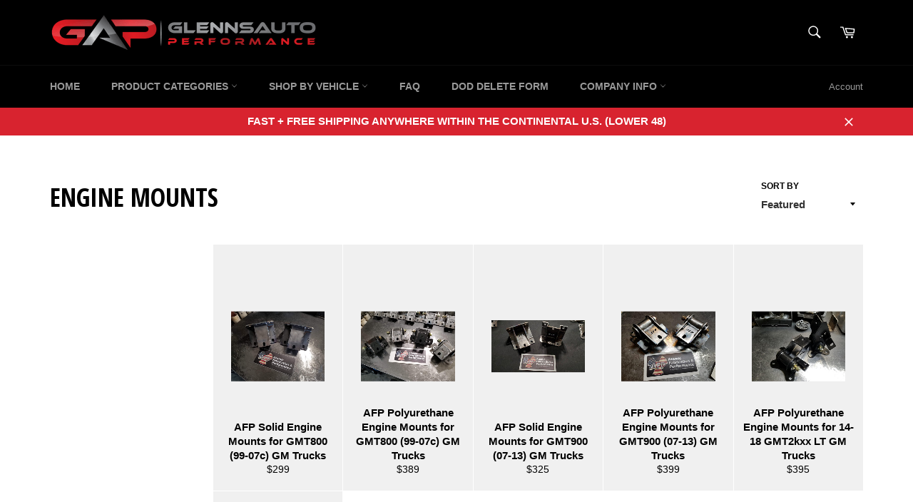

--- FILE ---
content_type: text/javascript; charset=utf-8
request_url: https://services.mybcapps.com/bc-sf-filter/filter?t=1768956499664&shop=glennsautoperformance.myshopify.com&page=1&limit=20&sort=manual&display=grid&collection_scope=281311314118&product_available=false&variant_available=false&build_filter_tree=true&check_cache=true&callback=BCSfFilterCallback&event_type=init
body_size: 17596
content:
/**/ typeof BCSfFilterCallback === 'function' && BCSfFilterCallback({"total_product":6,"total_collection":0,"total_page":0,"from_cache":false,"products":[{"compare_at_price_min_kyd":null,"compare_at_price_max_usd":null,"percent_sale_min_rwf":0,"compare_at_price_min_shp":null,"compare_at_price_min_tjs":null,"percent_sale_min_aud":0,"compare_at_price_min_aed":null,"price_min_bam":509,"price_min_egp":14739,"compare_at_price_min_dkk":null,"percent_sale_min_tzs":0,"compare_at_price_max_bnd":null,"price_max_kzt":163400,"compare_at_price_max_vuv":null,"compare_at_price_min_bgn":null,"compare_at_price_max_lak":null,"price_min_nzd":516,"compare_at_price_max_etb":null,"compare_at_price_max_all":null,"percent_sale_min_khr":0,"percent_sale_min_idr":0,"price_min_fjd":685,"price_max_afn":20800,"percent_sale_min_bwp":0,"price_min_sar":1139,"percent_sale_min_czk":0,"price_min_mvr":4691,"price_max_bif":905000,"compare_at_price_max_gyd":null,"price_min_inr":26800,"compare_at_price_min_djf":null,"percent_sale_min_yer":0,"compare_at_price_min_chf":null,"price_min_krw":422000,"tags":["1999","2000","2001","2002","2003","2004","2005","2006","Brand:Atomic Fab","Category:Engine Mounts","GMT800","mount","Sierra","Silverado","Vehicle:GM Truck (1999-07)"],"price_max_huf":103000,"price_min_jpy":44700,"compare_at_price_max_lbp":null,"percent_sale_min_mmk":0,"compare_at_price_max_amd":null,"price_min_sbd":2484,"compare_at_price_max_bob":null,"compare_at_price_max_mdl":null,"compare_at_price_min_vnd":null,"compare_at_price_max_eur":null,"percent_sale_min_lkr":0,"price_max":299,"percent_sale_min_xcd":0,"price_min_mwk":526300,"price_max_wst":843,"price_min_myr":1283,"compare_at_price_max_dop":null,"percent_sale_min_gbp":0,"price_min_fkp":225,"percent_sale_min_awg":0,"compare_at_price_max_mad":null,"compare_at_price_min_isk":null,"price_min_xof":170500,"price_max_pen":1073,"template_suffix":"","updated_at":"2025-08-30T19:03:56Z","price_max_gtq":2326,"percent_sale_min_npr":0,"compare_at_price_max_top":null,"compare_at_price_max_pgk":null,"price_min_sek":2872,"percent_sale_min_mnt":0,"compare_at_price_min_sgd":null,"price_min_gnf":2621000,"price_min_qar":1108,"price_min_bbd":604,"price_min_cdf":880000,"price_min_ugx":1077000,"price_min_hnl":7940,"compare_at_price_min_sek":null,"price_max_sll":6917000,"compare_at_price_min_gnf":null,"barcodes":[],"compare_at_price_min_qar":null,"compare_at_price_max_cny":null,"percent_sale_min_bzd":0,"compare_at_price_max_php":null,"price_max_dop":19100,"percent_sale_min_mop":0,"price_max_mad":2743,"compare_at_price_min_thb":null,"compare_at_price_min_xpf":null,"price_min_gmd":21903,"compare_at_price_min_bdt":null,"price_max_gnf":2621000,"percent_sale_min_kmf":0,"price_max_sek":2872,"compare_at_price_min_dop":null,"review_ratings":0,"compare_at_price_max_nio":null,"price_max_qar":1108,"best_selling_rank":999999,"price_max_thb":9808,"price_max_xpf":31100,"compare_at_price_min_mad":null,"compare_at_price_min_pgk":null,"percent_sale_min_uah":0,"compare_at_price_min_wst":null,"percent_sale_min_azn":0,"compare_at_price_min_pen":null,"price_max_bdt":36900,"compare_at_price_max_std":null,"compare_at_price_min_gtq":null,"published_scope":"web","compare_at_price_max_bsd":null,"price_max_isk":37200,"price_max_sgd":390,"compare_at_price_max_twd":null,"price_min_pyg":2192000,"price_min_jmd":48600,"compare_at_price_min_sll":null,"price_min_cad":417,"percent_sale_min_pyg":0,"compare_at_price_min_huf":null,"percent_sale_min_jmd":0,"price_min_mur":13931,"price_max_djf":53900,"compare_at_price_max_ron":null,"compare_at_price_min_bif":null,"title":"AFP Solid Engine Mounts for GMT800 (99-07c) GM Trucks","compare_at_price_max_ang":null,"compare_at_price_max_pkr":null,"compare_at_price_max_ngn":null,"price_max_chf":243,"compare_at_price_max_crc":null,"price_max_vnd":7995000,"price_max_kyd":253,"compare_at_price_max_ttd":null,"compare_at_price_max_pln":null,"price_max_aed":1115,"compare_at_price_min":null,"price_max_tjs":2863,"price_min_ils":1015,"price_max_shp":225,"compare_at_price_min_kzt":null,"product_type":"","compare_at_price_min_afn":null,"price_max_dkk":1939,"price_max_bgn":509,"price_min_hkd":2367,"price_max_pkr":86100,"percent_sale_min_amd":0,"price_max_ngn":466400,"price_max_crc":153300,"compare_at_price_max_mkd":null,"percent_sale_min_bob":0,"price_max_ron":1318,"percent_sale_min_gyd":0,"price_min_bzd":607,"price_min_mop":2439,"variants":[{"price_myr":"1283.0","inventory_management":null,"price_fkp":"225.0","price_xof":"170500.0","price_mad":"2743.0","price_uyu":"12142.0","price_cve":"28800.0","price_pgk":"1284.0","price_azn":"516.0","price_top":"727.0","price":"299.00","price_gmd":"21903.0","id":40992509264070,"price_twd":"9280.0","sku":"99-06SolidMounts","price_rsd":"30500.0","price_kmf":"128100.0","price_dop":"19100.0","price_cny":"2165.0","price_thb":"9808.0","price_uzs":"3782000.0","price_xpf":"31100.0","price_bdt":"36900.0","price_kes":"39300.0","price_sek":"2872.0","weight_unit":"lb","price_uah":"12541.0","price_gnf":"2621000.0","price_qar":"1108.0","price_bzd":"607.0","price_bam":"509.0","price_egp":"14739.0","price_mop":"2439.0","price_nio":"11115.0","price_huf":"103000.0","price_bif":"905000.0","price_mwk":"526300.0","price_hnl":"7940.0","price_ugx":"1077000.0","original_merged_options":["title:Default Title"],"price_bsd":"304.0","price_sll":"6917000.0","price_nzd":"516.0","price_wst":"843.0","price_pen":"1073.0","price_fjd":"685.0","price_std":"6354000.0","price_bbd":"604.0","price_gtq":"2326.0","price_cdf":"880000.0","merged_options":["title:Default Title"],"price_cad":"417.0","price_bgn":"509.0","price_mur":"13931.0","price_mmk":"1101000.0","available":true,"price_ron":"1318.0","price_lkr":"91600.0","price_crc":"153300.0","price_czk":"6352.0","price_ngn":"466400.0","price_kyd":"253.0","price_idr":"5000000.0","price_amd":"115900.0","price_lbp":"27162000.0","price_bwp":"4362.0","price_shp":"225.0","price_tjs":"2863.0","price_aed":"1115.0","price_hkd":"2367.0","price_rwf":"439200.0","price_eur":"259.95","barcode":"","price_dkk":"1939.0","inventory_quantity":-9,"price_yer":"72900.0","image":null,"compare_at_price":null,"price_afn":"20800.0","price_mvr":"4691.0","price_inr":"26800.0","weight":25,"price_krw":"422000.0","price_npr":"42900.0","price_awg":"544.0","price_pln":"1108.0","price_jpy":"44700.0","price_mnt":"1091000.0","price_gbp":"225.0","price_sbd":"2484.0","price_pkr":"86100.0","price_xcd":"816.0","price_ang":"547.0","price_sar":"1139.0","price_ttd":"2047.0","price_kzt":"163400.0","price_mkd":"16200.0","price_usd":"299.0","price_dzd":"39400.0","price_sgd":"390.0","title":"Default Title","price_etb":"43341.0","price_php":"17400.0","price_pyg":"2192000.0","price_isk":"37200.0","price_jmd":"48600.0","price_vnd":"7995000.0","price_tzs":"761000.0","price_aud":"465.0","price_ils":"1015.0","price_gyd":"63500.0","inventory_policy":"deny","price_bob":"2105.0","price_khr":"1216000.0","price_mdl":"5029.0","price_lak":"6580000.0","price_kgs":"26600.0","price_vuv":"36500.0","price_bnd":"390.0","price_djf":"53900.0","price_all":"25500.0","price_chf":"243.0"}],"compare_at_price_min_hkd":null,"images_info":[{"src":"https://cdn.shopify.com/s/files/1/2716/4086/products/atomic-fab-afp-solid-engine-mounts-for-gmt800-99-07c-gm-trucks-31233551630534.jpg?v=1633982629","width":4032,"alt":"Atomic Fab AFP Solid Engine Mounts for GMT800 (99-07c) GM Trucks","id":23529081962694,"position":1,"height":3024},{"src":"https://cdn.shopify.com/s/files/1/2716/4086/products/atomic-fab-afp-solid-engine-mounts-for-gmt800-99-07c-gm-trucks-31233551401158.jpg?v=1633982631","width":1200,"alt":"Atomic Fab AFP Solid Engine Mounts for GMT800 (99-07c) GM Trucks","id":23529082683590,"position":2,"height":900},{"src":"https://cdn.shopify.com/s/files/1/2716/4086/products/glenn-s-auto-performance-afp-solid-engine-mounts-for-gmt800-99-07c-gm-trucks-31233551532230.jpg?v=1633982449","width":1200,"alt":"Glenn's Auto Performance AFP Solid Engine Mounts for GMT800 (99-07c) GM Trucks","id":23529024913606,"position":3,"height":900}],"compare_at_price_max_dzd":null,"price_max_ang":547,"compare_at_price_min_cad":null,"compare_at_price_max_kgs":null,"price_max_ttd":2047,"compare_at_price_min_mur":null,"percent_sale_min_eur":0,"percent_sale_min_mdl":0,"id":6981194940614,"published_at":"2021-10-11T20:07:51Z","percent_sale_min_lbp":0,"percent_sale_min_ang":0,"price_min_yer":72900,"weight_min":25000,"percent_sale_min_crc":0,"price_max_pln":1108,"percent_sale_min_ttd":0,"handle":"afp-solid-engine-mounts-for-gmt800-99-07c-gm-trucks","compare_at_price_max_aud":null,"price_min_npr":42900,"compare_at_price_max_tzs":null,"price_min_awg":544,"price_min_mnt":1091000,"price_min_gbp":225,"compare_at_price_max_idr":null,"compare_at_price_max_khr":null,"percent_sale_min_ron":0,"compare_at_price_max_rwf":null,"percent_sale_min_ngn":0,"compare_at_price_min_ils":null,"percent_sale_min_pkr":0,"compare_at_price_max_bwp":null,"price_min_kmf":128100,"price_max_nio":11115,"compare_at_price_max_rsd":null,"compare_at_price_min_pyg":null,"created_at":"2021-10-11T20:00:05Z","compare_at_price_max_cve":null,"compare_at_price_max_uyu":null,"compare_at_price_min_jmd":null,"compare_at_price_max_kes":null,"price_min_azn":516,"price_max_std":6354000,"percent_sale_min_pln":0,"price_min_uah":12541,"compare_at_price_min_azn":null,"price_max_bsd":304,"compare_at_price_min_uah":null,"percent_sale_min_std":0,"compare_at_price_max_uzs":null,"price_max_rsd":30500,"price_max_twd":9280,"percent_sale_min_nio":0,"price_min_mkd":16200,"price_max_top":727,"price_max_pgk":1284,"percent_sale_min_twd":0,"percent_sale_min_bsd":0,"percent_sale_min_rsd":0,"compare_at_price_min_gmd":null,"price_min_dzd":39400,"compare_at_price_max_mop":null,"compare_at_price_max_bzd":null,"compare_at_price_min_myr":null,"price_min_kgs":26600,"compare_at_price_min_fkp":null,"price_max_cny":2165,"compare_at_price_min_xof":null,"price_max_php":17400,"compare_at_price_min_nzd":null,"percent_sale_min_cve":0,"price_min_uzs":3782000,"compare_at_price_min_fjd":null,"compare_at_price_min_bbd":null,"compare_at_price_min_cdf":null,"compare_at_price_min_ugx":null,"compare_at_price_min_hnl":null,"price_max_usd":299,"percent_sale_min_uyu":0,"position":null,"percent_sale_min_kes":0,"price_max_bnd":390,"compare_at_price_min_sbd":null,"price_max_vuv":36500,"price_max_lak":6580000,"price_max_etb":43341,"price_min_mmk":1101000,"media":[],"percent_sale_min_mkd":0,"compare_at_price_min_mwk":null,"compare_at_price_max_mmk":null,"price_min_lkr":91600,"price_min_czk":6352,"compare_at_price_max_xcd":null,"percent_sale_min_uzs":0,"price_max_all":25500,"compare_at_price_max_czk":null,"compare_at_price_max_lkr":null,"price_min_xcd":816,"compare_at_price_min_bam":null,"compare_at_price_min_egp":null,"price_max_amd":115900,"price_max_bob":2105,"price_max_mdl":5029,"compare_at_price_max_yer":null,"price_max_gyd":63500,"compare_at_price_max_awg":null,"compare_at_price_max_npr":null,"price_min_tzs":761000,"percent_sale_min_dzd":0,"price_min_aud":465,"price_max_lbp":27162000,"compare_at_price_min_sar":null,"price_min_khr":1216000,"price_min_idr":5000000,"compare_at_price_min_mvr":null,"compare_at_price_max_gbp":null,"price_max_eur":259.95,"compare_at_price_max_mnt":null,"price_min_bwp":4362,"compare_at_price_min_inr":null,"compare_at_price_min_krw":null,"percent_sale_min_kgs":0,"compare_at_price_min_jpy":null,"price_min_rwf":439200,"compare_at_price_min_khr":null,"percent_sale_min_shp":0,"compare_at_price_min_idr":null,"percent_sale_min_tjs":0,"price_max_czk":6352,"price_max_lkr":91600,"compare_at_price_min_bwp":null,"compare_at_price_min_rwf":null,"price_max_xcd":816,"price_min_nio":11115,"percent_sale_min_bgn":0,"percent_sale_min_vnd":0,"price_max_yer":72900,"percent_sale_min_dkk":0,"compare_at_price_min_mmk":null,"price_max_npr":42900,"percent_sale_min_aed":0,"percent_sale_min_kyd":0,"compare_at_price_min_lkr":null,"compare_at_price_min_czk":null,"price_min_ttd":2047,"compare_at_price_min_kgs":null,"price_max_gbp":225,"price_max_mnt":1091000,"price_max_awg":544,"compare_at_price_max_ils":null,"percent_sale_min_kzt":0,"price_min_pln":1108,"percent_sale_min_afn":0,"weight_max":25000,"compare_at_price_max_hkd":null,"compare_at_price_min_tzs":null,"price_max_mop":2439,"compare_at_price_min_aud":null,"price_max_bzd":607,"percent_sale_min_huf":0,"price_min_rsd":30500,"compare_at_price_max_kmf":null,"price_min_cve":28800,"price_min_uyu":12142,"compare_at_price_min_mkd":null,"compare_at_price_max_azn":null,"vendor":"Atomic Fab","price_min_kes":39300,"compare_at_price_min_dzd":null,"percent_sale_min_bif":0,"compare_at_price_max_uah":null,"price_min_std":6354000,"options_with_values":[{"original_name":"title","values":[{"image":null,"title":"Default Title"}],"name":"title","label":"Title","position":1}],"compare_at_price_min_kes":null,"price_min_bsd":304,"price_max_kmf":128100,"percent_sale_min_gtq":0,"compare_at_price_min_uzs":null,"compare_at_price_max_jmd":null,"compare_at_price_max_pyg":null,"percent_sale_min_wst":0,"product_category":null,"percent_sale_min_pen":0,"price_min_twd":9280,"body_html":" Note: Built to order est. 1-2 weeks to ship directly from AFP Atomic Fabrication and Performance Solid Motor Mounts for 99-06 (and 07 classic) GMT800 GM Truck Applications From AFP: \"These are solid motor mounts that fit 99-06 GM LS-equipped trucks including Silverado, Sierra, Tahoe, Yukon, Yukon XL, Suburban, Denali, and Escalade. They are a direct bolt up using factory hardware. Sold as a pair .\" Note: These come uncoated, raw steel, and will require painting or coating to prevent corrosion. ","price_min_usd":299,"price_max_cve":28800,"price_max_uyu":12142,"available":true,"review_count":0,"compare_at_price_max_bam":null,"compare_at_price_max_egp":null,"price_max_kes":39300,"compare_at_price_min_kmf":null,"price_min_etb":43341,"compare_at_price_max_nzd":null,"price_min_lak":6580000,"price_min_bnd":390,"percent_sale_min_dop":0,"price_min_vuv":36500,"percent_sale_min_sll":0,"compare_at_price_max_fjd":null,"price_max_uzs":3782000,"rio_ratings":[],"price_min_all":25500,"compare_at_price_max_cdf":null,"compare_at_price_max_hnl":null,"compare_at_price_max_ugx":null,"compare_at_price_max_bbd":null,"price_min_cny":2165,"price_max_mkd":16200,"price_min_php":17400,"percent_sale_min_mad":0,"percent_sale_min_pgk":0,"price_max_dzd":39400,"percent_sale_min_top":0,"compare_at_price_max_gmd":null,"compare_at_price_min_gbp":null,"compare_at_price_max_mur":null,"price_max_kgs":26600,"skus":["99-06SolidMounts"],"compare_at_price_max_cad":null,"percent_sale_min_usd":0,"percent_sale_min_cny":0,"price_min_ron":1318,"price_min_crc":153300,"price_min_ngn":466400,"price_min_pkr":86100,"price_min_ang":547,"compare_at_price_min_bzd":null,"price_max_aud":465,"compare_at_price_min_mop":null,"price_max_tzs":761000,"percent_sale_min_php":0,"price_max_idr":5000000,"compare_at_price_max_mvr":null,"percent_sale_min_bnd":0,"price_max_khr":1216000,"compare_at_price_min_xcd":null,"compare_at_price_max_sar":null,"percent_sale_min_etb":0,"compare_at_price_max_krw":null,"price_max_bwp":4362,"compare_at_price_max_inr":null,"price_min_gyd":63500,"compare_at_price_min_yer":null,"price_min_bob":2105,"price_min_mdl":5029,"price_min_amd":115900,"compare_at_price_max_sbd":null,"compare_at_price_max_jpy":null,"price_min_lbp":27162000,"price_max_rwf":439200,"percent_sale_min_all":0,"compare_at_price_max_mwk":null,"percent_sale_min_lak":0,"compare_at_price_min_npr":null,"compare_at_price_min_awg":null,"percent_sale_min_vuv":0,"price_max_mmk":1101000,"compare_at_price_min_mnt":null,"price_min_eur":259.95,"compare_at_price_min_bob":null,"compare_at_price_min_mdl":null,"compare_at_price_min_amd":null,"compare_at_price_min_lbp":null,"compare_at_price_max_sgd":null,"price_min":299,"compare_at_price_min_eur":null,"percent_sale_min_mur":0,"percent_sale_min_cad":0,"price_max_sar":1139,"price_min_wst":843,"collections":[{"template_suffix":"","handle":"gm-truck-1999-2007","id":60840869931,"sort_value":"iw","title":"GM Truck (1999-2007)"},{"template_suffix":null,"handle":"newest-products","id":168895578193,"sort_value":"d","title":"Newest Products"},{"template_suffix":null,"handle":"best-selling-products-1","id":238223425734,"sort_value":"85","title":"Best Selling Products"},{"template_suffix":"","handle":"view-all-products","id":60732309547,"sort_value":"85","title":"All Products"},{"template_suffix":"","handle":"engine-mounts","id":281311314118,"sort_value":"0c","title":"Engine Mounts"}],"percent_sale_min_ils":0,"price_min_pen":1073,"compare_at_price_max_chf":null,"price_max_krw":422000,"percent_sale_min_hkd":0,"compare_at_price_max_djf":null,"price_max_inr":26800,"compare_at_price_min_ron":null,"compare_at_price_min_crc":null,"price_max_mvr":4691,"compare_at_price_min_lak":null,"images":{"1":"https://cdn.shopify.com/s/files/1/2716/4086/products/atomic-fab-afp-solid-engine-mounts-for-gmt800-99-07c-gm-trucks-31233551630534.jpg?v=1633982629","2":"https://cdn.shopify.com/s/files/1/2716/4086/products/atomic-fab-afp-solid-engine-mounts-for-gmt800-99-07c-gm-trucks-31233551401158.jpg?v=1633982631","3":"https://cdn.shopify.com/s/files/1/2716/4086/products/glenn-s-auto-performance-afp-solid-engine-mounts-for-gmt800-99-07c-gm-trucks-31233551532230.jpg?v=1633982449"},"price_min_kzt":163400,"compare_at_price_min_bnd":null,"price_max_sbd":2484,"compare_at_price_min_vuv":null,"price_max_jpy":44700,"price_min_afn":20800,"percent_sale_min_sar":0,"compare_at_price_min_all":null,"percent_sale_min_mvr":0,"compare_at_price_max_vnd":null,"compare_at_price_max_kyd":null,"price_min_huf":103000,"price_max_mwk":526300,"price_max_egp":14739,"compare_at_price_max_aed":null,"price_max_bam":509,"price_min_bif":905000,"compare_at_price_min_gyd":null,"compare_at_price_max_tjs":null,"compare_at_price_max_shp":null,"price_max_nzd":516,"price_min_dop":19100,"compare_at_price_min_php":null,"compare_at_price_max_myr":null,"percent_sale_min_mwk":0,"price_max_fjd":685,"compare_at_price_max_xof":null,"price_min_mad":2743,"compare_at_price_max_fkp":null,"price_min_pgk":1284,"compare_at_price_min_usd":null,"compare_at_price_max_sek":null,"price_max_hnl":7940,"percent_sale_min_inr":0,"price_max_ugx":1077000,"price_max_cdf":880000,"price_min_top":727,"price_max_bbd":604,"percent_sale_min_krw":0,"percent_sale_min":0,"percent_sale_min_jpy":0,"compare_at_price_max_qar":null,"percent_sale_min_sbd":0,"compare_at_price_max_gnf":null,"compare_at_price_min_etb":null,"price_min_gtq":2326,"compare_at_price_min_top":null,"compare_at_price_max_bdt":null,"price_max_gmd":21903,"percent_sale_min_ugx":0,"percent_sale_min_bam":0,"percent_sale_min_egp":0,"compare_at_price_max_thb":null,"compare_at_price_max_xpf":null,"metafields":[],"price_min_sll":6917000,"price_max_myr":1283,"percent_sale_min_hnl":0,"percent_sale_min_cdf":0,"percent_sale_min_bbd":0,"compare_at_price_min_cny":null,"compare_at_price_max_isk":null,"price_max_xof":170500,"percent_sale_min_fjd":0,"price_max_fkp":225,"percent_sale_min_nzd":0,"price_max_azn":516,"percent_sale_min_myr":0,"price_min_sgd":390,"price_max_uah":12541,"compare_at_price_min_twd":null,"compare_at_price_min_rsd":null,"compare_at_price_max_pen":null,"compare_at_price_max_wst":null,"html":{"theme_id":0,"value":""},"percent_sale_min_gmd":0,"compare_at_price_min_cve":null,"price_min_djf":53900,"compare_at_price_min_uyu":null,"price_min_chf":243,"compare_at_price_max_gtq":null,"percent_sale_min_qar":0,"price_max_pyg":2192000,"price_min_thb":9808,"price_min_xpf":31100,"price_min_bdt":36900,"percent_sale_min_fkp":0,"compare_at_price_min_std":null,"percent_sale_min_xof":0,"price_max_jmd":48600,"compare_at_price_max_sll":null,"percent_sale_min_gnf":0,"compare_at_price_min_bsd":null,"price_min_isk":37200,"percent_sale_min_sek":0,"compare_at_price_max_bgn":null,"price_min_dkk":1939,"price_min_bgn":509,"percent_sale_min_isk":0,"compare_at_price_max_dkk":null,"percent_sale_min_bdt":0,"percent_sale_min_thb":0,"percent_sale_min_xpf":0,"price_max_ils":1015,"compare_at_price_min_nio":null,"compare_at_price_max_afn":null,"compare_at_price_min_ngn":null,"compare_at_price_min_pkr":null,"compare_at_price_min_ang":null,"compare_at_price_max_kzt":null,"price_min_vnd":7995000,"compare_at_price_min_ttd":null,"compare_at_price_max_huf":null,"price_max_cad":417,"price_min_kyd":253,"percent_sale_min_sgd":0,"price_max_hkd":2367,"percent_sale_min_chf":0,"price_min_shp":225,"locations":[],"compare_at_price_max_bif":null,"percent_sale_min_djf":0,"price_min_tjs":2863,"compare_at_price_min_pln":null,"compare_at_price_max":null,"price_min_aed":1115,"price_max_mur":13931},{"compare_at_price_min_kyd":null,"compare_at_price_max_usd":null,"percent_sale_min_rwf":0,"compare_at_price_min_shp":null,"compare_at_price_min_tjs":null,"percent_sale_min_aud":0,"compare_at_price_min_aed":null,"price_min_bam":662,"price_min_egp":19176,"compare_at_price_min_dkk":null,"percent_sale_min_tzs":0,"compare_at_price_max_bnd":null,"price_max_kzt":212500,"compare_at_price_max_vuv":null,"compare_at_price_min_bgn":null,"compare_at_price_max_lak":null,"price_min_nzd":671,"compare_at_price_max_etb":null,"compare_at_price_max_all":null,"percent_sale_min_khr":0,"percent_sale_min_idr":0,"price_min_fjd":891,"price_max_afn":27000,"percent_sale_min_bwp":0,"price_min_sar":1482,"percent_sale_min_czk":0,"price_min_mvr":6103,"price_max_bif":1177000,"compare_at_price_max_gyd":null,"price_min_inr":34900,"compare_at_price_min_djf":null,"percent_sale_min_yer":0,"compare_at_price_min_chf":null,"price_min_krw":549000,"tags":["1999","2000","2001","2002","2003","2004","2005","2006","Brand:Atomic Fab","Category:Engine Mounts","GMT800","mount","Sierra","Silverado","Vehicle:GM Truck (1999-07)"],"price_max_huf":134000,"price_min_jpy":58100,"compare_at_price_max_lbp":null,"percent_sale_min_mmk":0,"compare_at_price_max_amd":null,"price_min_sbd":3232,"compare_at_price_max_bob":null,"compare_at_price_max_mdl":null,"compare_at_price_min_vnd":null,"compare_at_price_max_eur":null,"percent_sale_min_lkr":0,"price_max":389,"percent_sale_min_xcd":0,"price_min_mwk":684700,"price_max_wst":1096,"price_min_myr":1669,"compare_at_price_max_dop":null,"percent_sale_min_gbp":0,"price_min_fkp":293,"percent_sale_min_awg":0,"compare_at_price_max_mad":null,"compare_at_price_min_isk":null,"price_min_xof":221800,"price_max_pen":1395,"template_suffix":"","updated_at":"2025-08-30T19:03:56Z","price_max_gtq":3026,"percent_sale_min_npr":0,"compare_at_price_max_top":null,"compare_at_price_max_pgk":null,"price_min_sek":3736,"percent_sale_min_mnt":0,"compare_at_price_min_sgd":null,"price_min_gnf":3410000,"price_min_qar":1441,"price_min_bbd":786,"price_min_cdf":1145000,"price_min_ugx":1401000,"price_min_hnl":10330,"compare_at_price_min_sek":null,"price_max_sll":8999000,"compare_at_price_min_gnf":null,"barcodes":[],"compare_at_price_min_qar":null,"compare_at_price_max_cny":null,"percent_sale_min_bzd":0,"compare_at_price_max_php":null,"price_max_dop":24900,"percent_sale_min_mop":0,"price_max_mad":3568,"compare_at_price_min_thb":null,"compare_at_price_min_xpf":null,"price_min_gmd":28496,"compare_at_price_min_bdt":null,"price_max_gnf":3410000,"percent_sale_min_kmf":0,"price_max_sek":3736,"compare_at_price_min_dop":null,"review_ratings":0,"compare_at_price_max_nio":null,"price_max_qar":1441,"best_selling_rank":999999,"price_max_thb":12760,"price_max_xpf":40400,"compare_at_price_min_mad":null,"compare_at_price_min_pgk":null,"percent_sale_min_uah":0,"compare_at_price_min_wst":null,"percent_sale_min_azn":0,"compare_at_price_min_pen":null,"price_max_bdt":48000,"compare_at_price_max_std":null,"compare_at_price_min_gtq":null,"published_scope":"web","compare_at_price_max_bsd":null,"price_max_isk":48400,"price_max_sgd":507,"compare_at_price_max_twd":null,"price_min_pyg":2851000,"price_min_jmd":63200,"compare_at_price_min_sll":null,"price_min_cad":543,"percent_sale_min_pyg":0,"compare_at_price_min_huf":null,"percent_sale_min_jmd":0,"price_min_mur":18124,"price_max_djf":70200,"compare_at_price_max_ron":null,"compare_at_price_min_bif":null,"title":"AFP Polyurethane Engine Mounts for GMT800 (99-07c) GM Trucks","compare_at_price_max_ang":null,"compare_at_price_max_pkr":null,"compare_at_price_max_ngn":null,"price_max_chf":317,"compare_at_price_max_crc":null,"price_max_vnd":10402000,"price_max_kyd":329,"compare_at_price_max_ttd":null,"compare_at_price_max_pln":null,"price_max_aed":1451,"compare_at_price_min":null,"price_max_tjs":3724,"price_min_ils":1321,"price_max_shp":293,"compare_at_price_min_kzt":null,"product_type":"","compare_at_price_min_afn":null,"price_max_dkk":2523,"price_max_bgn":662,"price_min_hkd":3079,"price_max_pkr":112000,"percent_sale_min_amd":0,"price_max_ngn":606800,"price_max_crc":199400,"compare_at_price_max_mkd":null,"percent_sale_min_bob":0,"price_max_ron":1715,"percent_sale_min_gyd":0,"price_min_bzd":790,"price_min_mop":3173,"variants":[{"price_myr":"1669.0","inventory_management":null,"price_fkp":"293.0","price_xof":"221800.0","price_mad":"3568.0","price_uyu":"15796.0","price_cve":"37400.0","price_pgk":"1670.0","price_azn":"672.0","price_top":"946.0","price":"389.00","price_gmd":"28496.0","id":40992885702854,"price_twd":"12073.0","sku":"99-07PolyMount-Inst","price_rsd":"39600.0","price_kmf":"166600.0","price_dop":"24900.0","price_cny":"2816.0","price_thb":"12760.0","price_uzs":"4921000.0","price_xpf":"40400.0","price_bdt":"48000.0","price_kes":"51100.0","price_sek":"3736.0","weight_unit":"lb","price_uah":"16316.0","price_gnf":"3410000.0","price_qar":"1441.0","price_bzd":"790.0","price_bam":"662.0","price_egp":"19176.0","price_mop":"3173.0","price_nio":"14461.0","price_huf":"134000.0","price_bif":"1177000.0","price_mwk":"684700.0","price_hnl":"10330.0","price_ugx":"1401000.0","original_merged_options":["bushing_install_option:Installed"],"price_bsd":"395.0","price_sll":"8999000.0","price_nzd":"671.0","price_wst":"1096.0","price_pen":"1395.0","price_fjd":"891.0","price_std":"8266000.0","price_bbd":"786.0","price_gtq":"3026.0","price_cdf":"1145000.0","merged_options":["bushing_install_option:Installed"],"price_cad":"543.0","price_bgn":"662.0","price_mur":"18124.0","price_mmk":"1433000.0","available":true,"price_ron":"1715.0","price_lkr":"119200.0","price_crc":"199400.0","price_czk":"8264.0","price_ngn":"606800.0","price_kyd":"329.0","price_idr":"6504000.0","price_amd":"150800.0","price_lbp":"35338000.0","price_bwp":"5675.0","price_shp":"293.0","price_tjs":"3724.0","price_aed":"1451.0","price_hkd":"3079.0","price_rwf":"571400.0","price_eur":"337.95","barcode":"","price_dkk":"2523.0","inventory_quantity":-12,"price_yer":"94800.0","image":null,"compare_at_price":null,"price_afn":"27000.0","price_mvr":"6103.0","price_inr":"34900.0","weight":25,"price_krw":"549000.0","price_npr":"55700.0","price_awg":"707.0","price_pln":"1441.0","price_jpy":"58100.0","price_mnt":"1420000.0","price_gbp":"293.0","price_sbd":"3232.0","price_pkr":"112000.0","price_xcd":"1062.0","price_ang":"712.0","price_sar":"1482.0","price_ttd":"2664.0","price_kzt":"212500.0","price_mkd":"21000.0","price_usd":"389.0","price_dzd":"51300.0","price_sgd":"507.0","title":"Installed","price_etb":"56387.0","price_php":"22600.0","price_pyg":"2851000.0","price_isk":"48400.0","price_jmd":"63200.0","price_vnd":"10402000.0","price_tzs":"990000.0","price_aud":"604.0","price_ils":"1321.0","price_gyd":"82600.0","inventory_policy":"deny","price_bob":"2738.0","price_khr":"1582000.0","price_mdl":"6542.0","price_lak":"8560000.0","price_kgs":"34600.0","price_vuv":"47500.0","price_bnd":"507.0","price_djf":"70200.0","price_all":"33100.0","price_chf":"317.0"},{"price_myr":"1669.0","inventory_management":null,"price_fkp":"293.0","price_xof":"221800.0","price_mad":"3568.0","price_uyu":"15796.0","price_cve":"37400.0","price_pgk":"1670.0","price_azn":"672.0","price_top":"946.0","price":"389.00","price_gmd":"28496.0","id":40992885735622,"price_twd":"12073.0","sku":"99-07PolyMount-Uninst","price_rsd":"39600.0","price_kmf":"166600.0","price_dop":"24900.0","price_cny":"2816.0","price_thb":"12760.0","price_uzs":"4921000.0","price_xpf":"40400.0","price_bdt":"48000.0","price_kes":"51100.0","price_sek":"3736.0","weight_unit":"lb","price_uah":"16316.0","price_gnf":"3410000.0","price_qar":"1441.0","price_bzd":"790.0","price_bam":"662.0","price_egp":"19176.0","price_mop":"3173.0","price_nio":"14461.0","price_huf":"134000.0","price_bif":"1177000.0","price_mwk":"684700.0","price_hnl":"10330.0","price_ugx":"1401000.0","original_merged_options":["bushing_install_option:Uninstalled (rec. if powdercoating)"],"price_bsd":"395.0","price_sll":"8999000.0","price_nzd":"671.0","price_wst":"1096.0","price_pen":"1395.0","price_fjd":"891.0","price_std":"8266000.0","price_bbd":"786.0","price_gtq":"3026.0","price_cdf":"1145000.0","merged_options":["bushing_install_option:Uninstalled (rec. if powdercoating)"],"price_cad":"543.0","price_bgn":"662.0","price_mur":"18124.0","price_mmk":"1433000.0","available":true,"price_ron":"1715.0","price_lkr":"119200.0","price_crc":"199400.0","price_czk":"8264.0","price_ngn":"606800.0","price_kyd":"329.0","price_idr":"6504000.0","price_amd":"150800.0","price_lbp":"35338000.0","price_bwp":"5675.0","price_shp":"293.0","price_tjs":"3724.0","price_aed":"1451.0","price_hkd":"3079.0","price_rwf":"571400.0","price_eur":"337.95","barcode":"","price_dkk":"2523.0","inventory_quantity":-3,"price_yer":"94800.0","image":null,"compare_at_price":null,"price_afn":"27000.0","price_mvr":"6103.0","price_inr":"34900.0","weight":4,"price_krw":"549000.0","price_npr":"55700.0","price_awg":"707.0","price_pln":"1441.0","price_jpy":"58100.0","price_mnt":"1420000.0","price_gbp":"293.0","price_sbd":"3232.0","price_pkr":"112000.0","price_xcd":"1062.0","price_ang":"712.0","price_sar":"1482.0","price_ttd":"2664.0","price_kzt":"212500.0","price_mkd":"21000.0","price_usd":"389.0","price_dzd":"51300.0","price_sgd":"507.0","title":"Uninstalled (rec. if powdercoating)","price_etb":"56387.0","price_php":"22600.0","price_pyg":"2851000.0","price_isk":"48400.0","price_jmd":"63200.0","price_vnd":"10402000.0","price_tzs":"990000.0","price_aud":"604.0","price_ils":"1321.0","price_gyd":"82600.0","inventory_policy":"deny","price_bob":"2738.0","price_khr":"1582000.0","price_mdl":"6542.0","price_lak":"8560000.0","price_kgs":"34600.0","price_vuv":"47500.0","price_bnd":"507.0","price_djf":"70200.0","price_all":"33100.0","price_chf":"317.0"}],"compare_at_price_min_hkd":null,"images_info":[{"src":"https://cdn.shopify.com/s/files/1/2716/4086/products/atomic-fab-afp-polyurethane-engine-mounts-for-gmt800-99-07c-gm-trucks-31233957396678.jpg?v=1633983710","width":4032,"alt":"Atomic Fab AFP Polyurethane Engine Mounts for GMT800 (99-07c) GM Trucks","id":23529463283910,"position":1,"height":3024},{"src":"https://cdn.shopify.com/s/files/1/2716/4086/products/atomic-fab-afp-polyurethane-engine-mounts-for-gmt800-99-07c-gm-trucks-31233957200070.jpg?v=1633983711","width":1280,"alt":"Atomic Fab AFP Polyurethane Engine Mounts for GMT800 (99-07c) GM Trucks","id":23529464070342,"position":2,"height":720}],"compare_at_price_max_dzd":null,"price_max_ang":712,"compare_at_price_min_cad":null,"compare_at_price_max_kgs":null,"price_max_ttd":2664,"compare_at_price_min_mur":null,"percent_sale_min_eur":0,"percent_sale_min_mdl":0,"id":6981365203142,"published_at":"2021-10-11T20:22:55Z","percent_sale_min_lbp":0,"percent_sale_min_ang":0,"price_min_yer":94800,"weight_min":4000,"percent_sale_min_crc":0,"price_max_pln":1441,"percent_sale_min_ttd":0,"handle":"afp-polyurethane-engine-mounts-for-gmt800-99-07c-gm-trucks","compare_at_price_max_aud":null,"price_min_npr":55700,"compare_at_price_max_tzs":null,"price_min_awg":707,"price_min_mnt":1420000,"price_min_gbp":293,"compare_at_price_max_idr":null,"compare_at_price_max_khr":null,"percent_sale_min_ron":0,"compare_at_price_max_rwf":null,"percent_sale_min_ngn":0,"compare_at_price_min_ils":null,"percent_sale_min_pkr":0,"compare_at_price_max_bwp":null,"price_min_kmf":166600,"price_max_nio":14461,"compare_at_price_max_rsd":null,"compare_at_price_min_pyg":null,"created_at":"2021-10-11T20:16:13Z","compare_at_price_max_cve":null,"compare_at_price_max_uyu":null,"compare_at_price_min_jmd":null,"compare_at_price_max_kes":null,"price_min_azn":672,"price_max_std":8266000,"percent_sale_min_pln":0,"price_min_uah":16316,"compare_at_price_min_azn":null,"price_max_bsd":395,"compare_at_price_min_uah":null,"percent_sale_min_std":0,"compare_at_price_max_uzs":null,"price_max_rsd":39600,"price_max_twd":12073,"percent_sale_min_nio":0,"price_min_mkd":21000,"price_max_top":946,"price_max_pgk":1670,"percent_sale_min_twd":0,"percent_sale_min_bsd":0,"percent_sale_min_rsd":0,"compare_at_price_min_gmd":null,"price_min_dzd":51300,"compare_at_price_max_mop":null,"compare_at_price_max_bzd":null,"compare_at_price_min_myr":null,"price_min_kgs":34600,"compare_at_price_min_fkp":null,"price_max_cny":2816,"compare_at_price_min_xof":null,"price_max_php":22600,"compare_at_price_min_nzd":null,"percent_sale_min_cve":0,"price_min_uzs":4921000,"compare_at_price_min_fjd":null,"compare_at_price_min_bbd":null,"compare_at_price_min_cdf":null,"compare_at_price_min_ugx":null,"compare_at_price_min_hnl":null,"price_max_usd":389,"percent_sale_min_uyu":0,"position":null,"percent_sale_min_kes":0,"price_max_bnd":507,"compare_at_price_min_sbd":null,"price_max_vuv":47500,"price_max_lak":8560000,"price_max_etb":56387,"price_min_mmk":1433000,"media":[],"percent_sale_min_mkd":0,"compare_at_price_min_mwk":null,"compare_at_price_max_mmk":null,"price_min_lkr":119200,"price_min_czk":8264,"compare_at_price_max_xcd":null,"percent_sale_min_uzs":0,"price_max_all":33100,"compare_at_price_max_czk":null,"compare_at_price_max_lkr":null,"price_min_xcd":1062,"compare_at_price_min_bam":null,"compare_at_price_min_egp":null,"price_max_amd":150800,"price_max_bob":2738,"price_max_mdl":6542,"compare_at_price_max_yer":null,"price_max_gyd":82600,"compare_at_price_max_awg":null,"compare_at_price_max_npr":null,"price_min_tzs":990000,"percent_sale_min_dzd":0,"price_min_aud":604,"price_max_lbp":35338000,"compare_at_price_min_sar":null,"price_min_khr":1582000,"price_min_idr":6504000,"compare_at_price_min_mvr":null,"compare_at_price_max_gbp":null,"price_max_eur":337.95,"compare_at_price_max_mnt":null,"price_min_bwp":5675,"compare_at_price_min_inr":null,"compare_at_price_min_krw":null,"percent_sale_min_kgs":0,"compare_at_price_min_jpy":null,"price_min_rwf":571400,"compare_at_price_min_khr":null,"percent_sale_min_shp":0,"compare_at_price_min_idr":null,"percent_sale_min_tjs":0,"price_max_czk":8264,"price_max_lkr":119200,"compare_at_price_min_bwp":null,"compare_at_price_min_rwf":null,"price_max_xcd":1062,"price_min_nio":14461,"percent_sale_min_bgn":0,"percent_sale_min_vnd":0,"price_max_yer":94800,"percent_sale_min_dkk":0,"compare_at_price_min_mmk":null,"price_max_npr":55700,"percent_sale_min_aed":0,"percent_sale_min_kyd":0,"compare_at_price_min_lkr":null,"compare_at_price_min_czk":null,"price_min_ttd":2664,"compare_at_price_min_kgs":null,"price_max_gbp":293,"price_max_mnt":1420000,"price_max_awg":707,"compare_at_price_max_ils":null,"percent_sale_min_kzt":0,"price_min_pln":1441,"percent_sale_min_afn":0,"weight_max":25000,"compare_at_price_max_hkd":null,"compare_at_price_min_tzs":null,"price_max_mop":3173,"compare_at_price_min_aud":null,"price_max_bzd":790,"percent_sale_min_huf":0,"price_min_rsd":39600,"compare_at_price_max_kmf":null,"price_min_cve":37400,"price_min_uyu":15796,"compare_at_price_min_mkd":null,"compare_at_price_max_azn":null,"vendor":"Atomic Fab","price_min_kes":51100,"compare_at_price_min_dzd":null,"percent_sale_min_bif":0,"compare_at_price_max_uah":null,"price_min_std":8266000,"options_with_values":[{"original_name":"bushing_install_option","values":[{"image":null,"title":"Installed"},{"image":null,"title":"Uninstalled (rec. if powdercoating)"}],"name":"bushing_install_option","label":"Bushing Install Option","position":1}],"compare_at_price_min_kes":null,"price_min_bsd":395,"price_max_kmf":166600,"percent_sale_min_gtq":0,"compare_at_price_min_uzs":null,"compare_at_price_max_jmd":null,"compare_at_price_max_pyg":null,"percent_sale_min_wst":0,"product_category":null,"percent_sale_min_pen":0,"price_min_twd":12073,"body_html":" Note: Built to order est. 1-2 weeks to ship directly from AFP Atomic Fabrication and Performance Poly Motor Mounts for 99-06 (and 07 classic) GMT800 GM Truck Applications Raw finish ready for your paint or powdercoat. Bushing comes installed in the mount (recommend choosing uninstalled bushing if you plan on powedercoating). From AFP: \"These are POLY motor mounts that fit 99-06 GM LS-equipped trucks including Silverado, Sierra, Tahoe, Yukon, Yukon XL, Suburban, Denali, and Escalade. They are a direct bolt up using factory hardware. These utilize a polyurethane bushing and 9/16″ bolt to isolate vibration from the engine to the frame while still being much stronger than factory mounts. These are laser cut 3/16″ steel fully mig welded. They match factory measurements so the engine remains in the same location as stock. Sold as a pair .\" Note: These come uncoated, raw steel, and will require painting or coating to prevent corrosion. ","price_min_usd":389,"price_max_cve":37400,"price_max_uyu":15796,"available":true,"review_count":0,"compare_at_price_max_bam":null,"compare_at_price_max_egp":null,"price_max_kes":51100,"compare_at_price_min_kmf":null,"price_min_etb":56387,"compare_at_price_max_nzd":null,"price_min_lak":8560000,"price_min_bnd":507,"percent_sale_min_dop":0,"price_min_vuv":47500,"percent_sale_min_sll":0,"compare_at_price_max_fjd":null,"price_max_uzs":4921000,"rio_ratings":[],"price_min_all":33100,"compare_at_price_max_cdf":null,"compare_at_price_max_hnl":null,"compare_at_price_max_ugx":null,"compare_at_price_max_bbd":null,"price_min_cny":2816,"price_max_mkd":21000,"price_min_php":22600,"percent_sale_min_mad":0,"percent_sale_min_pgk":0,"price_max_dzd":51300,"percent_sale_min_top":0,"compare_at_price_max_gmd":null,"compare_at_price_min_gbp":null,"compare_at_price_max_mur":null,"price_max_kgs":34600,"skus":["99-07PolyMount-Inst","99-07PolyMount-Uninst"],"compare_at_price_max_cad":null,"percent_sale_min_usd":0,"percent_sale_min_cny":0,"price_min_ron":1715,"price_min_crc":199400,"price_min_ngn":606800,"price_min_pkr":112000,"price_min_ang":712,"compare_at_price_min_bzd":null,"price_max_aud":604,"compare_at_price_min_mop":null,"price_max_tzs":990000,"percent_sale_min_php":0,"price_max_idr":6504000,"compare_at_price_max_mvr":null,"percent_sale_min_bnd":0,"price_max_khr":1582000,"compare_at_price_min_xcd":null,"compare_at_price_max_sar":null,"percent_sale_min_etb":0,"compare_at_price_max_krw":null,"price_max_bwp":5675,"compare_at_price_max_inr":null,"price_min_gyd":82600,"compare_at_price_min_yer":null,"price_min_bob":2738,"price_min_mdl":6542,"price_min_amd":150800,"compare_at_price_max_sbd":null,"compare_at_price_max_jpy":null,"price_min_lbp":35338000,"price_max_rwf":571400,"percent_sale_min_all":0,"compare_at_price_max_mwk":null,"percent_sale_min_lak":0,"compare_at_price_min_npr":null,"compare_at_price_min_awg":null,"percent_sale_min_vuv":0,"price_max_mmk":1433000,"compare_at_price_min_mnt":null,"price_min_eur":337.95,"compare_at_price_min_bob":null,"compare_at_price_min_mdl":null,"compare_at_price_min_amd":null,"compare_at_price_min_lbp":null,"compare_at_price_max_sgd":null,"price_min":389,"compare_at_price_min_eur":null,"percent_sale_min_mur":0,"percent_sale_min_cad":0,"price_max_sar":1482,"price_min_wst":1096,"collections":[{"template_suffix":"","handle":"gm-truck-1999-2007","id":60840869931,"sort_value":"iy","title":"GM Truck (1999-2007)"},{"template_suffix":null,"handle":"newest-products","id":168895578193,"sort_value":"cy","title":"Newest Products"},{"template_suffix":null,"handle":"best-selling-products-1","id":238223425734,"sort_value":"56","title":"Best Selling Products"},{"template_suffix":"","handle":"view-all-products","id":60732309547,"sort_value":"56","title":"All Products"},{"template_suffix":"","handle":"engine-mounts","id":281311314118,"sort_value":"0o","title":"Engine Mounts"}],"percent_sale_min_ils":0,"price_min_pen":1395,"compare_at_price_max_chf":null,"price_max_krw":549000,"percent_sale_min_hkd":0,"compare_at_price_max_djf":null,"price_max_inr":34900,"compare_at_price_min_ron":null,"compare_at_price_min_crc":null,"price_max_mvr":6103,"compare_at_price_min_lak":null,"images":{"1":"https://cdn.shopify.com/s/files/1/2716/4086/products/atomic-fab-afp-polyurethane-engine-mounts-for-gmt800-99-07c-gm-trucks-31233957396678.jpg?v=1633983710","2":"https://cdn.shopify.com/s/files/1/2716/4086/products/atomic-fab-afp-polyurethane-engine-mounts-for-gmt800-99-07c-gm-trucks-31233957200070.jpg?v=1633983711"},"price_min_kzt":212500,"compare_at_price_min_bnd":null,"price_max_sbd":3232,"compare_at_price_min_vuv":null,"price_max_jpy":58100,"price_min_afn":27000,"percent_sale_min_sar":0,"compare_at_price_min_all":null,"percent_sale_min_mvr":0,"compare_at_price_max_vnd":null,"compare_at_price_max_kyd":null,"price_min_huf":134000,"price_max_mwk":684700,"price_max_egp":19176,"compare_at_price_max_aed":null,"price_max_bam":662,"price_min_bif":1177000,"compare_at_price_min_gyd":null,"compare_at_price_max_tjs":null,"compare_at_price_max_shp":null,"price_max_nzd":671,"price_min_dop":24900,"compare_at_price_min_php":null,"compare_at_price_max_myr":null,"percent_sale_min_mwk":0,"price_max_fjd":891,"compare_at_price_max_xof":null,"price_min_mad":3568,"compare_at_price_max_fkp":null,"price_min_pgk":1670,"compare_at_price_min_usd":null,"compare_at_price_max_sek":null,"price_max_hnl":10330,"percent_sale_min_inr":0,"price_max_ugx":1401000,"price_max_cdf":1145000,"price_min_top":946,"price_max_bbd":786,"percent_sale_min_krw":0,"percent_sale_min":0,"percent_sale_min_jpy":0,"compare_at_price_max_qar":null,"percent_sale_min_sbd":0,"compare_at_price_max_gnf":null,"compare_at_price_min_etb":null,"price_min_gtq":3026,"compare_at_price_min_top":null,"compare_at_price_max_bdt":null,"price_max_gmd":28496,"percent_sale_min_ugx":0,"percent_sale_min_bam":0,"percent_sale_min_egp":0,"compare_at_price_max_thb":null,"compare_at_price_max_xpf":null,"metafields":[],"price_min_sll":8999000,"price_max_myr":1669,"percent_sale_min_hnl":0,"percent_sale_min_cdf":0,"percent_sale_min_bbd":0,"compare_at_price_min_cny":null,"compare_at_price_max_isk":null,"price_max_xof":221800,"percent_sale_min_fjd":0,"price_max_fkp":293,"percent_sale_min_nzd":0,"price_max_azn":672,"percent_sale_min_myr":0,"price_min_sgd":507,"price_max_uah":16316,"compare_at_price_min_twd":null,"compare_at_price_min_rsd":null,"compare_at_price_max_pen":null,"compare_at_price_max_wst":null,"html":{"theme_id":0,"value":""},"percent_sale_min_gmd":0,"compare_at_price_min_cve":null,"price_min_djf":70200,"compare_at_price_min_uyu":null,"price_min_chf":317,"compare_at_price_max_gtq":null,"percent_sale_min_qar":0,"price_max_pyg":2851000,"price_min_thb":12760,"price_min_xpf":40400,"price_min_bdt":48000,"percent_sale_min_fkp":0,"compare_at_price_min_std":null,"percent_sale_min_xof":0,"price_max_jmd":63200,"compare_at_price_max_sll":null,"percent_sale_min_gnf":0,"compare_at_price_min_bsd":null,"price_min_isk":48400,"percent_sale_min_sek":0,"compare_at_price_max_bgn":null,"price_min_dkk":2523,"price_min_bgn":662,"percent_sale_min_isk":0,"compare_at_price_max_dkk":null,"percent_sale_min_bdt":0,"percent_sale_min_thb":0,"percent_sale_min_xpf":0,"price_max_ils":1321,"compare_at_price_min_nio":null,"compare_at_price_max_afn":null,"compare_at_price_min_ngn":null,"compare_at_price_min_pkr":null,"compare_at_price_min_ang":null,"compare_at_price_max_kzt":null,"price_min_vnd":10402000,"compare_at_price_min_ttd":null,"compare_at_price_max_huf":null,"price_max_cad":543,"price_min_kyd":329,"percent_sale_min_sgd":0,"price_max_hkd":3079,"percent_sale_min_chf":0,"price_min_shp":293,"locations":[],"compare_at_price_max_bif":null,"percent_sale_min_djf":0,"price_min_tjs":3724,"compare_at_price_min_pln":null,"compare_at_price_max":null,"price_min_aed":1451,"price_max_mur":18124},{"compare_at_price_min_kyd":null,"compare_at_price_max_usd":null,"percent_sale_min_rwf":0,"compare_at_price_min_shp":null,"compare_at_price_min_tjs":null,"percent_sale_min_aud":0,"compare_at_price_min_aed":null,"price_min_bam":553,"price_min_egp":16021,"compare_at_price_min_dkk":null,"percent_sale_min_tzs":0,"compare_at_price_max_bnd":null,"price_max_kzt":177600,"compare_at_price_max_vuv":null,"compare_at_price_min_bgn":null,"compare_at_price_max_lak":null,"price_min_nzd":560,"compare_at_price_max_etb":null,"compare_at_price_max_all":null,"percent_sale_min_khr":0,"percent_sale_min_idr":0,"price_min_fjd":745,"price_max_afn":22600,"percent_sale_min_bwp":0,"price_min_sar":1238,"percent_sale_min_czk":0,"price_min_mvr":5099,"price_max_bif":983000,"compare_at_price_max_gyd":null,"price_min_inr":29100,"compare_at_price_min_djf":null,"percent_sale_min_yer":0,"compare_at_price_min_chf":null,"price_min_krw":459000,"tags":["2007","2008","2009","2010","2011","2012","2013","Brand:Atomic Fab","Category:Engine Mounts","GMT900","mount","Sierra","Silverado","Vehicle:GM Truck (2007-13)"],"price_max_huf":112000,"price_min_jpy":48600,"compare_at_price_max_lbp":null,"percent_sale_min_mmk":0,"compare_at_price_max_amd":null,"price_min_sbd":2700,"compare_at_price_max_bob":null,"compare_at_price_max_mdl":null,"compare_at_price_min_vnd":null,"compare_at_price_max_eur":null,"percent_sale_min_lkr":0,"price_max":325,"percent_sale_min_xcd":0,"price_min_mwk":572100,"price_max_wst":916,"price_min_myr":1394,"compare_at_price_max_dop":null,"percent_sale_min_gbp":0,"price_min_fkp":245,"percent_sale_min_awg":0,"compare_at_price_max_mad":null,"compare_at_price_min_isk":null,"price_min_xof":185400,"price_max_pen":1166,"template_suffix":"","updated_at":"2025-08-30T19:06:59Z","price_max_gtq":2528,"percent_sale_min_npr":0,"compare_at_price_max_top":null,"compare_at_price_max_pgk":null,"price_min_sek":3122,"percent_sale_min_mnt":0,"compare_at_price_min_sgd":null,"price_min_gnf":2849000,"price_min_qar":1204,"price_min_bbd":657,"price_min_cdf":957000,"price_min_ugx":1170000,"price_min_hnl":8630,"compare_at_price_min_sek":null,"price_max_sll":7519000,"compare_at_price_min_gnf":null,"barcodes":[],"compare_at_price_min_qar":null,"compare_at_price_max_cny":null,"percent_sale_min_bzd":0,"compare_at_price_max_php":null,"price_max_dop":20800,"percent_sale_min_mop":0,"price_max_mad":2981,"compare_at_price_min_thb":null,"compare_at_price_min_xpf":null,"price_min_gmd":23808,"compare_at_price_min_bdt":null,"price_max_gnf":2849000,"percent_sale_min_kmf":0,"price_max_sek":3122,"compare_at_price_min_dop":null,"review_ratings":0,"compare_at_price_max_nio":null,"price_max_qar":1204,"best_selling_rank":999999,"price_max_thb":10660,"price_max_xpf":33800,"compare_at_price_min_mad":null,"compare_at_price_min_pgk":null,"percent_sale_min_uah":0,"compare_at_price_min_wst":null,"percent_sale_min_azn":0,"compare_at_price_min_pen":null,"price_max_bdt":40100,"compare_at_price_max_std":null,"compare_at_price_min_gtq":null,"published_scope":"web","compare_at_price_max_bsd":null,"price_max_isk":40500,"price_max_sgd":424,"compare_at_price_max_twd":null,"price_min_pyg":2382000,"price_min_jmd":52800,"compare_at_price_min_sll":null,"price_min_cad":454,"percent_sale_min_pyg":0,"compare_at_price_min_huf":null,"percent_sale_min_jmd":0,"price_min_mur":15142,"price_max_djf":58600,"compare_at_price_max_ron":null,"compare_at_price_min_bif":null,"title":"AFP Solid Engine Mounts for GMT900 (07-13) GM Trucks","compare_at_price_max_ang":null,"compare_at_price_max_pkr":null,"compare_at_price_max_ngn":null,"price_max_chf":265,"compare_at_price_max_crc":null,"price_max_vnd":8691000,"price_max_kyd":275,"compare_at_price_max_ttd":null,"compare_at_price_max_pln":null,"price_max_aed":1212,"compare_at_price_min":null,"price_max_tjs":3112,"price_min_ils":1103,"price_max_shp":245,"compare_at_price_min_kzt":null,"product_type":"","compare_at_price_min_afn":null,"price_max_dkk":2108,"price_max_bgn":553,"price_min_hkd":2573,"price_max_pkr":93600,"percent_sale_min_amd":0,"price_max_ngn":506900,"price_max_crc":166600,"compare_at_price_max_mkd":null,"percent_sale_min_bob":0,"price_max_ron":1433,"percent_sale_min_gyd":0,"price_min_bzd":660,"price_min_mop":2651,"variants":[{"price_myr":"1394.0","inventory_management":null,"price_fkp":"245.0","price_xof":"185400.0","price_mad":"2981.0","price_uyu":"13197.0","price_cve":"31300.0","price_pgk":"1395.0","price_azn":"561.0","price_top":"790.0","price":"325.00","price_gmd":"23808.0","id":40992660684998,"price_twd":"10087.0","sku":"07-13SolidMounts","price_rsd":"33100.0","price_kmf":"139200.0","price_dop":"20800.0","price_cny":"2353.0","price_thb":"10660.0","price_uzs":"4111000.0","price_xpf":"33800.0","price_bdt":"40100.0","price_kes":"42700.0","price_sek":"3122.0","weight_unit":"lb","price_uah":"13632.0","price_gnf":"2849000.0","price_qar":"1204.0","price_bzd":"660.0","price_bam":"553.0","price_egp":"16021.0","price_mop":"2651.0","price_nio":"12082.0","price_huf":"112000.0","price_bif":"983000.0","price_mwk":"572100.0","price_hnl":"8630.0","price_ugx":"1170000.0","original_merged_options":["title:Default Title"],"price_bsd":"330.0","price_sll":"7519000.0","price_nzd":"560.0","price_wst":"916.0","price_pen":"1166.0","price_fjd":"745.0","price_std":"6906000.0","price_bbd":"657.0","price_gtq":"2528.0","price_cdf":"957000.0","merged_options":["title:Default Title"],"price_cad":"454.0","price_bgn":"553.0","price_mur":"15142.0","price_mmk":"1197000.0","available":true,"price_ron":"1433.0","price_lkr":"99600.0","price_crc":"166600.0","price_czk":"6904.0","price_ngn":"506900.0","price_kyd":"275.0","price_idr":"5434000.0","price_amd":"126000.0","price_lbp":"29524000.0","price_bwp":"4741.0","price_shp":"245.0","price_tjs":"3112.0","price_aed":"1212.0","price_hkd":"2573.0","price_rwf":"477400.0","price_eur":"282.95","barcode":"","price_dkk":"2108.0","inventory_quantity":-4,"price_yer":"79200.0","image":null,"compare_at_price":null,"price_afn":"22600.0","price_mvr":"5099.0","price_inr":"29100.0","weight":25,"price_krw":"459000.0","price_npr":"46600.0","price_awg":"591.0","price_pln":"1204.0","price_jpy":"48600.0","price_mnt":"1186000.0","price_gbp":"245.0","price_sbd":"2700.0","price_pkr":"93600.0","price_xcd":"887.0","price_ang":"595.0","price_sar":"1238.0","price_ttd":"2225.0","price_kzt":"177600.0","price_mkd":"17600.0","price_usd":"325.0","price_dzd":"42800.0","price_sgd":"424.0","title":"Default Title","price_etb":"47110.0","price_php":"18900.0","price_pyg":"2382000.0","price_isk":"40500.0","price_jmd":"52800.0","price_vnd":"8691000.0","price_tzs":"827000.0","price_aud":"505.0","price_ils":"1103.0","price_gyd":"69000.0","inventory_policy":"deny","price_bob":"2288.0","price_khr":"1322000.0","price_mdl":"5466.0","price_lak":"7152000.0","price_kgs":"28900.0","price_vuv":"39700.0","price_bnd":"424.0","price_djf":"58600.0","price_all":"27700.0","price_chf":"265.0"}],"compare_at_price_min_hkd":null,"images_info":[{"src":"https://cdn.shopify.com/s/files/1/2716/4086/products/atomic-fab-afp-solid-engine-mounts-for-gmt900-07-13-gm-trucks-31233873969350.jpg?v=1633983528","width":710,"alt":"Atomic Fab AFP Solid Engine Mounts for GMT900 (07-13) GM Trucks","id":23529400893638,"position":1,"height":400},{"src":"https://cdn.shopify.com/s/files/1/2716/4086/products/atomic-fab-afp-solid-engine-mounts-for-gmt900-07-13-gm-trucks-31233757774022.jpg?v=1633983348","width":1200,"alt":"Atomic Fab AFP Solid Engine Mounts for GMT900 (07-13) GM Trucks","id":23529334177990,"position":2,"height":900}],"compare_at_price_max_dzd":null,"price_max_ang":595,"compare_at_price_min_cad":null,"compare_at_price_max_kgs":null,"price_max_ttd":2225,"compare_at_price_min_mur":null,"percent_sale_min_eur":0,"percent_sale_min_mdl":0,"id":6981284823238,"published_at":"2021-10-11T20:13:19Z","percent_sale_min_lbp":0,"percent_sale_min_ang":0,"price_min_yer":79200,"weight_min":25000,"percent_sale_min_crc":0,"price_max_pln":1204,"percent_sale_min_ttd":0,"handle":"afp-solid-engine-mounts-for-gmt900-07-13-gm-trucks","compare_at_price_max_aud":null,"price_min_npr":46600,"compare_at_price_max_tzs":null,"price_min_awg":591,"price_min_mnt":1186000,"price_min_gbp":245,"compare_at_price_max_idr":null,"compare_at_price_max_khr":null,"percent_sale_min_ron":0,"compare_at_price_max_rwf":null,"percent_sale_min_ngn":0,"compare_at_price_min_ils":null,"percent_sale_min_pkr":0,"compare_at_price_max_bwp":null,"price_min_kmf":139200,"price_max_nio":12082,"compare_at_price_max_rsd":null,"compare_at_price_min_pyg":null,"created_at":"2021-10-11T20:08:35Z","compare_at_price_max_cve":null,"compare_at_price_max_uyu":null,"compare_at_price_min_jmd":null,"compare_at_price_max_kes":null,"price_min_azn":561,"price_max_std":6906000,"percent_sale_min_pln":0,"price_min_uah":13632,"compare_at_price_min_azn":null,"price_max_bsd":330,"compare_at_price_min_uah":null,"percent_sale_min_std":0,"compare_at_price_max_uzs":null,"price_max_rsd":33100,"price_max_twd":10087,"percent_sale_min_nio":0,"price_min_mkd":17600,"price_max_top":790,"price_max_pgk":1395,"percent_sale_min_twd":0,"percent_sale_min_bsd":0,"percent_sale_min_rsd":0,"compare_at_price_min_gmd":null,"price_min_dzd":42800,"compare_at_price_max_mop":null,"compare_at_price_max_bzd":null,"compare_at_price_min_myr":null,"price_min_kgs":28900,"compare_at_price_min_fkp":null,"price_max_cny":2353,"compare_at_price_min_xof":null,"price_max_php":18900,"compare_at_price_min_nzd":null,"percent_sale_min_cve":0,"price_min_uzs":4111000,"compare_at_price_min_fjd":null,"compare_at_price_min_bbd":null,"compare_at_price_min_cdf":null,"compare_at_price_min_ugx":null,"compare_at_price_min_hnl":null,"price_max_usd":325,"percent_sale_min_uyu":0,"position":null,"percent_sale_min_kes":0,"price_max_bnd":424,"compare_at_price_min_sbd":null,"price_max_vuv":39700,"price_max_lak":7152000,"price_max_etb":47110,"price_min_mmk":1197000,"media":[],"percent_sale_min_mkd":0,"compare_at_price_min_mwk":null,"compare_at_price_max_mmk":null,"price_min_lkr":99600,"price_min_czk":6904,"compare_at_price_max_xcd":null,"percent_sale_min_uzs":0,"price_max_all":27700,"compare_at_price_max_czk":null,"compare_at_price_max_lkr":null,"price_min_xcd":887,"compare_at_price_min_bam":null,"compare_at_price_min_egp":null,"price_max_amd":126000,"price_max_bob":2288,"price_max_mdl":5466,"compare_at_price_max_yer":null,"price_max_gyd":69000,"compare_at_price_max_awg":null,"compare_at_price_max_npr":null,"price_min_tzs":827000,"percent_sale_min_dzd":0,"price_min_aud":505,"price_max_lbp":29524000,"compare_at_price_min_sar":null,"price_min_khr":1322000,"price_min_idr":5434000,"compare_at_price_min_mvr":null,"compare_at_price_max_gbp":null,"price_max_eur":282.95,"compare_at_price_max_mnt":null,"price_min_bwp":4741,"compare_at_price_min_inr":null,"compare_at_price_min_krw":null,"percent_sale_min_kgs":0,"compare_at_price_min_jpy":null,"price_min_rwf":477400,"compare_at_price_min_khr":null,"percent_sale_min_shp":0,"compare_at_price_min_idr":null,"percent_sale_min_tjs":0,"price_max_czk":6904,"price_max_lkr":99600,"compare_at_price_min_bwp":null,"compare_at_price_min_rwf":null,"price_max_xcd":887,"price_min_nio":12082,"percent_sale_min_bgn":0,"percent_sale_min_vnd":0,"price_max_yer":79200,"percent_sale_min_dkk":0,"compare_at_price_min_mmk":null,"price_max_npr":46600,"percent_sale_min_aed":0,"percent_sale_min_kyd":0,"compare_at_price_min_lkr":null,"compare_at_price_min_czk":null,"price_min_ttd":2225,"compare_at_price_min_kgs":null,"price_max_gbp":245,"price_max_mnt":1186000,"price_max_awg":591,"compare_at_price_max_ils":null,"percent_sale_min_kzt":0,"price_min_pln":1204,"percent_sale_min_afn":0,"weight_max":25000,"compare_at_price_max_hkd":null,"compare_at_price_min_tzs":null,"price_max_mop":2651,"compare_at_price_min_aud":null,"price_max_bzd":660,"percent_sale_min_huf":0,"price_min_rsd":33100,"compare_at_price_max_kmf":null,"price_min_cve":31300,"price_min_uyu":13197,"compare_at_price_min_mkd":null,"compare_at_price_max_azn":null,"vendor":"Atomic Fab","price_min_kes":42700,"compare_at_price_min_dzd":null,"percent_sale_min_bif":0,"compare_at_price_max_uah":null,"price_min_std":6906000,"options_with_values":[{"original_name":"title","values":[{"image":null,"title":"Default Title"}],"name":"title","label":"Title","position":1}],"compare_at_price_min_kes":null,"price_min_bsd":330,"price_max_kmf":139200,"percent_sale_min_gtq":0,"compare_at_price_min_uzs":null,"compare_at_price_max_jmd":null,"compare_at_price_max_pyg":null,"percent_sale_min_wst":0,"product_category":null,"percent_sale_min_pen":0,"price_min_twd":10087,"body_html":" Note: Built to order est. 1-2 weeks to ship directly from AFP Atomic Fabrication and Performance Solid Motor Mounts for 07-13 GMT900 GM Truck Applications From AFP: \"Finally here! These are solid motor mounts that fit 07-13 GMT900 GM LS-equipped trucks including Silverado, Sierra, Tahoe, Yukon, Yukon XL, Suburban, Denali, and Escalade. They are a direct bolt up using factory hardware.. Sold as a pair .\" Note: These come uncoated, raw steel, and will require painting or coating to prevent corrosion. ","price_min_usd":325,"price_max_cve":31300,"price_max_uyu":13197,"available":true,"review_count":0,"compare_at_price_max_bam":null,"compare_at_price_max_egp":null,"price_max_kes":42700,"compare_at_price_min_kmf":null,"price_min_etb":47110,"compare_at_price_max_nzd":null,"price_min_lak":7152000,"price_min_bnd":424,"percent_sale_min_dop":0,"price_min_vuv":39700,"percent_sale_min_sll":0,"compare_at_price_max_fjd":null,"price_max_uzs":4111000,"rio_ratings":[],"price_min_all":27700,"compare_at_price_max_cdf":null,"compare_at_price_max_hnl":null,"compare_at_price_max_ugx":null,"compare_at_price_max_bbd":null,"price_min_cny":2353,"price_max_mkd":17600,"price_min_php":18900,"percent_sale_min_mad":0,"percent_sale_min_pgk":0,"price_max_dzd":42800,"percent_sale_min_top":0,"compare_at_price_max_gmd":null,"compare_at_price_min_gbp":null,"compare_at_price_max_mur":null,"price_max_kgs":28900,"skus":["07-13SolidMounts"],"compare_at_price_max_cad":null,"percent_sale_min_usd":0,"percent_sale_min_cny":0,"price_min_ron":1433,"price_min_crc":166600,"price_min_ngn":506900,"price_min_pkr":93600,"price_min_ang":595,"compare_at_price_min_bzd":null,"price_max_aud":505,"compare_at_price_min_mop":null,"price_max_tzs":827000,"percent_sale_min_php":0,"price_max_idr":5434000,"compare_at_price_max_mvr":null,"percent_sale_min_bnd":0,"price_max_khr":1322000,"compare_at_price_min_xcd":null,"compare_at_price_max_sar":null,"percent_sale_min_etb":0,"compare_at_price_max_krw":null,"price_max_bwp":4741,"compare_at_price_max_inr":null,"price_min_gyd":69000,"compare_at_price_min_yer":null,"price_min_bob":2288,"price_min_mdl":5466,"price_min_amd":126000,"compare_at_price_max_sbd":null,"compare_at_price_max_jpy":null,"price_min_lbp":29524000,"price_max_rwf":477400,"percent_sale_min_all":0,"compare_at_price_max_mwk":null,"percent_sale_min_lak":0,"compare_at_price_min_npr":null,"compare_at_price_min_awg":null,"percent_sale_min_vuv":0,"price_max_mmk":1197000,"compare_at_price_min_mnt":null,"price_min_eur":282.95,"compare_at_price_min_bob":null,"compare_at_price_min_mdl":null,"compare_at_price_min_amd":null,"compare_at_price_min_lbp":null,"compare_at_price_max_sgd":null,"price_min":325,"compare_at_price_min_eur":null,"percent_sale_min_mur":0,"percent_sale_min_cad":0,"price_max_sar":1238,"price_min_wst":916,"collections":[{"template_suffix":null,"handle":"newest-products","id":168895578193,"sort_value":"cz","title":"Newest Products"},{"template_suffix":null,"handle":"best-selling-products-1","id":238223425734,"sort_value":"ab","title":"Best Selling Products"},{"template_suffix":"","handle":"gm-truck-2007-2013","id":60841033771,"sort_value":"3","title":"GM Truck (2007-2013)"},{"template_suffix":"","handle":"view-all-products","id":60732309547,"sort_value":"ab","title":"All Products"},{"template_suffix":"","handle":"engine-mounts","id":281311314118,"sort_value":"1","title":"Engine Mounts"}],"percent_sale_min_ils":0,"price_min_pen":1166,"compare_at_price_max_chf":null,"price_max_krw":459000,"percent_sale_min_hkd":0,"compare_at_price_max_djf":null,"price_max_inr":29100,"compare_at_price_min_ron":null,"compare_at_price_min_crc":null,"price_max_mvr":5099,"compare_at_price_min_lak":null,"images":{"1":"https://cdn.shopify.com/s/files/1/2716/4086/products/atomic-fab-afp-solid-engine-mounts-for-gmt900-07-13-gm-trucks-31233873969350.jpg?v=1633983528","2":"https://cdn.shopify.com/s/files/1/2716/4086/products/atomic-fab-afp-solid-engine-mounts-for-gmt900-07-13-gm-trucks-31233757774022.jpg?v=1633983348"},"price_min_kzt":177600,"compare_at_price_min_bnd":null,"price_max_sbd":2700,"compare_at_price_min_vuv":null,"price_max_jpy":48600,"price_min_afn":22600,"percent_sale_min_sar":0,"compare_at_price_min_all":null,"percent_sale_min_mvr":0,"compare_at_price_max_vnd":null,"compare_at_price_max_kyd":null,"price_min_huf":112000,"price_max_mwk":572100,"price_max_egp":16021,"compare_at_price_max_aed":null,"price_max_bam":553,"price_min_bif":983000,"compare_at_price_min_gyd":null,"compare_at_price_max_tjs":null,"compare_at_price_max_shp":null,"price_max_nzd":560,"price_min_dop":20800,"compare_at_price_min_php":null,"compare_at_price_max_myr":null,"percent_sale_min_mwk":0,"price_max_fjd":745,"compare_at_price_max_xof":null,"price_min_mad":2981,"compare_at_price_max_fkp":null,"price_min_pgk":1395,"compare_at_price_min_usd":null,"compare_at_price_max_sek":null,"price_max_hnl":8630,"percent_sale_min_inr":0,"price_max_ugx":1170000,"price_max_cdf":957000,"price_min_top":790,"price_max_bbd":657,"percent_sale_min_krw":0,"percent_sale_min":0,"percent_sale_min_jpy":0,"compare_at_price_max_qar":null,"percent_sale_min_sbd":0,"compare_at_price_max_gnf":null,"compare_at_price_min_etb":null,"price_min_gtq":2528,"compare_at_price_min_top":null,"compare_at_price_max_bdt":null,"price_max_gmd":23808,"percent_sale_min_ugx":0,"percent_sale_min_bam":0,"percent_sale_min_egp":0,"compare_at_price_max_thb":null,"compare_at_price_max_xpf":null,"metafields":[],"price_min_sll":7519000,"price_max_myr":1394,"percent_sale_min_hnl":0,"percent_sale_min_cdf":0,"percent_sale_min_bbd":0,"compare_at_price_min_cny":null,"compare_at_price_max_isk":null,"price_max_xof":185400,"percent_sale_min_fjd":0,"price_max_fkp":245,"percent_sale_min_nzd":0,"price_max_azn":561,"percent_sale_min_myr":0,"price_min_sgd":424,"price_max_uah":13632,"compare_at_price_min_twd":null,"compare_at_price_min_rsd":null,"compare_at_price_max_pen":null,"compare_at_price_max_wst":null,"html":{"theme_id":0,"value":""},"percent_sale_min_gmd":0,"compare_at_price_min_cve":null,"price_min_djf":58600,"compare_at_price_min_uyu":null,"price_min_chf":265,"compare_at_price_max_gtq":null,"percent_sale_min_qar":0,"price_max_pyg":2382000,"price_min_thb":10660,"price_min_xpf":33800,"price_min_bdt":40100,"percent_sale_min_fkp":0,"compare_at_price_min_std":null,"percent_sale_min_xof":0,"price_max_jmd":52800,"compare_at_price_max_sll":null,"percent_sale_min_gnf":0,"compare_at_price_min_bsd":null,"price_min_isk":40500,"percent_sale_min_sek":0,"compare_at_price_max_bgn":null,"price_min_dkk":2108,"price_min_bgn":553,"percent_sale_min_isk":0,"compare_at_price_max_dkk":null,"percent_sale_min_bdt":0,"percent_sale_min_thb":0,"percent_sale_min_xpf":0,"price_max_ils":1103,"compare_at_price_min_nio":null,"compare_at_price_max_afn":null,"compare_at_price_min_ngn":null,"compare_at_price_min_pkr":null,"compare_at_price_min_ang":null,"compare_at_price_max_kzt":null,"price_min_vnd":8691000,"compare_at_price_min_ttd":null,"compare_at_price_max_huf":null,"price_max_cad":454,"price_min_kyd":275,"percent_sale_min_sgd":0,"price_max_hkd":2573,"percent_sale_min_chf":0,"price_min_shp":245,"locations":[],"compare_at_price_max_bif":null,"percent_sale_min_djf":0,"price_min_tjs":3112,"compare_at_price_min_pln":null,"compare_at_price_max":null,"price_min_aed":1212,"price_max_mur":15142},{"compare_at_price_min_kyd":null,"compare_at_price_max_usd":null,"percent_sale_min_rwf":0,"compare_at_price_min_shp":null,"compare_at_price_min_tjs":null,"percent_sale_min_aud":0,"compare_at_price_min_aed":null,"price_min_bam":679,"price_min_egp":19669,"compare_at_price_min_dkk":null,"percent_sale_min_tzs":0,"compare_at_price_max_bnd":null,"price_max_kzt":218000,"compare_at_price_max_vuv":null,"compare_at_price_min_bgn":null,"compare_at_price_max_lak":null,"price_min_nzd":688,"compare_at_price_max_etb":null,"compare_at_price_max_all":null,"percent_sale_min_khr":0,"percent_sale_min_idr":0,"price_min_fjd":914,"price_max_afn":27700,"percent_sale_min_bwp":0,"price_min_sar":1520,"percent_sale_min_czk":0,"price_min_mvr":6260,"price_max_bif":1207000,"compare_at_price_max_gyd":null,"price_min_inr":35800,"compare_at_price_min_djf":null,"percent_sale_min_yer":0,"compare_at_price_min_chf":null,"price_min_krw":563000,"tags":["2007","2008","2009","2010","2011","2012","2013","Brand:Atomic Fab","Category:Engine Mounts","GMT900","mount","Sierra","Silverado","Vehicle:GM Truck (2007-13)"],"price_max_huf":137500,"price_min_jpy":59600,"compare_at_price_max_lbp":null,"percent_sale_min_mmk":0,"compare_at_price_max_amd":null,"price_min_sbd":3315,"compare_at_price_max_bob":null,"compare_at_price_max_mdl":null,"compare_at_price_min_vnd":null,"compare_at_price_max_eur":null,"percent_sale_min_lkr":0,"price_max":399,"percent_sale_min_xcd":0,"price_min_mwk":702300,"price_max_wst":1125,"price_min_myr":1712,"compare_at_price_max_dop":null,"percent_sale_min_gbp":0,"price_min_fkp":300,"percent_sale_min_awg":0,"compare_at_price_max_mad":null,"compare_at_price_min_isk":null,"price_min_xof":227500,"price_max_pen":1431,"template_suffix":"","updated_at":"2025-08-30T19:06:58Z","price_max_gtq":3104,"percent_sale_min_npr":0,"compare_at_price_max_top":null,"compare_at_price_max_pgk":null,"price_min_sek":3832,"percent_sale_min_mnt":0,"compare_at_price_min_sgd":null,"price_min_gnf":3498000,"price_min_qar":1479,"price_min_bbd":806,"price_min_cdf":1174000,"price_min_ugx":1437000,"price_min_hnl":10595,"compare_at_price_min_sek":null,"price_max_sll":9231000,"compare_at_price_min_gnf":null,"barcodes":[],"compare_at_price_min_qar":null,"compare_at_price_max_cny":null,"percent_sale_min_bzd":0,"compare_at_price_max_php":null,"price_max_dop":25500,"percent_sale_min_mop":0,"price_max_mad":3660,"compare_at_price_min_thb":null,"compare_at_price_min_xpf":null,"price_min_gmd":29228,"compare_at_price_min_bdt":null,"price_max_gnf":3498000,"percent_sale_min_kmf":0,"price_max_sek":3832,"compare_at_price_min_dop":null,"review_ratings":0,"compare_at_price_max_nio":null,"price_max_qar":1479,"best_selling_rank":999999,"price_max_thb":13088,"price_max_xpf":41500,"compare_at_price_min_mad":null,"compare_at_price_min_pgk":null,"percent_sale_min_uah":0,"compare_at_price_min_wst":null,"percent_sale_min_azn":0,"compare_at_price_min_pen":null,"price_max_bdt":49300,"compare_at_price_max_std":null,"compare_at_price_min_gtq":null,"published_scope":"web","compare_at_price_max_bsd":null,"price_max_isk":49700,"price_max_sgd":520,"compare_at_price_max_twd":null,"price_min_pyg":2925000,"price_min_jmd":64800,"compare_at_price_min_sll":null,"price_min_cad":557,"percent_sale_min_pyg":0,"compare_at_price_min_huf":null,"percent_sale_min_jmd":0,"price_min_mur":18590,"price_max_djf":72000,"compare_at_price_max_ron":null,"compare_at_price_min_bif":null,"title":"AFP Polyurethane Engine Mounts for GMT900 (07-13) GM Trucks","compare_at_price_max_ang":null,"compare_at_price_max_pkr":null,"compare_at_price_max_ngn":null,"price_max_chf":325,"compare_at_price_max_crc":null,"price_max_vnd":10669000,"price_max_kyd":337,"compare_at_price_max_ttd":null,"compare_at_price_max_pln":null,"price_max_aed":1488,"compare_at_price_min":null,"price_max_tjs":3820,"price_min_ils":1355,"price_max_shp":300,"compare_at_price_min_kzt":null,"product_type":"","compare_at_price_min_afn":null,"price_max_dkk":2587,"price_max_bgn":679,"price_min_hkd":3158,"price_max_pkr":114900,"percent_sale_min_amd":0,"price_max_ngn":622300,"price_max_crc":204500,"compare_at_price_max_mkd":null,"percent_sale_min_bob":0,"price_max_ron":1759,"percent_sale_min_gyd":0,"price_min_bzd":810,"price_min_mop":3255,"variants":[{"price_myr":"1712.0","inventory_management":null,"price_fkp":"300.0","price_xof":"227500.0","price_mad":"3660.0","price_uyu":"16202.0","price_cve":"38400.0","price_pgk":"1713.0","price_azn":"689.0","price_top":"970.0","price":"399.00","price_gmd":"29228.0","id":40992993214662,"price_twd":"12384.0","sku":"07-13PolyMount-Inst","price_rsd":"40700.0","price_kmf":"170900.0","price_dop":"25500.0","price_cny":"2889.0","price_thb":"13088.0","price_uzs":"5047000.0","price_xpf":"41500.0","price_bdt":"49300.0","price_kes":"52400.0","price_sek":"3832.0","weight_unit":"lb","price_uah":"16735.0","price_gnf":"3498000.0","price_qar":"1479.0","price_bzd":"810.0","price_bam":"679.0","price_egp":"19669.0","price_mop":"3255.0","price_nio":"14833.0","price_huf":"137500.0","price_bif":"1207000.0","price_mwk":"702300.0","price_hnl":"10595.0","price_ugx":"1437000.0","original_merged_options":["bushing_install_option:Installed"],"price_bsd":"405.0","price_sll":"9231000.0","price_nzd":"688.0","price_wst":"1125.0","price_pen":"1431.0","price_fjd":"914.0","price_std":"8479000.0","price_bbd":"806.0","price_gtq":"3104.0","price_cdf":"1174000.0","merged_options":["bushing_install_option:Installed"],"price_cad":"557.0","price_bgn":"679.0","price_mur":"18590.0","price_mmk":"1469000.0","available":true,"price_ron":"1759.0","price_lkr":"122300.0","price_crc":"204500.0","price_czk":"8476.0","price_ngn":"622300.0","price_kyd":"337.0","price_idr":"6671000.0","price_amd":"154700.0","price_lbp":"36247000.0","price_bwp":"5821.0","price_shp":"300.0","price_tjs":"3820.0","price_aed":"1488.0","price_hkd":"3158.0","price_rwf":"586100.0","price_eur":"346.95","barcode":"","price_dkk":"2587.0","inventory_quantity":-9,"price_yer":"97300.0","image":null,"compare_at_price":null,"price_afn":"27700.0","price_mvr":"6260.0","price_inr":"35800.0","weight":25,"price_krw":"563000.0","price_npr":"57200.0","price_awg":"725.0","price_pln":"1478.0","price_jpy":"59600.0","price_mnt":"1456000.0","price_gbp":"300.0","price_sbd":"3315.0","price_pkr":"114900.0","price_xcd":"1089.0","price_ang":"730.0","price_sar":"1520.0","price_ttd":"2732.0","price_kzt":"218000.0","price_mkd":"21600.0","price_usd":"399.0","price_dzd":"52600.0","price_sgd":"520.0","title":"Installed","price_etb":"57837.0","price_php":"23200.0","price_pyg":"2925000.0","price_isk":"49700.0","price_jmd":"64800.0","price_vnd":"10669000.0","price_tzs":"1015000.0","price_aud":"620.0","price_ils":"1355.0","price_gyd":"84700.0","inventory_policy":"deny","price_bob":"2809.0","price_khr":"1622000.0","price_mdl":"6710.0","price_lak":"8780000.0","price_kgs":"35400.0","price_vuv":"48700.0","price_bnd":"520.0","price_djf":"72000.0","price_all":"34000.0","price_chf":"325.0"},{"price_myr":"1712.0","inventory_management":null,"price_fkp":"300.0","price_xof":"227500.0","price_mad":"3660.0","price_uyu":"16202.0","price_cve":"38400.0","price_pgk":"1713.0","price_azn":"689.0","price_top":"970.0","price":"399.00","price_gmd":"29228.0","id":40992993247430,"price_twd":"12384.0","sku":"07-13PolyMount-UnInst","price_rsd":"40700.0","price_kmf":"170900.0","price_dop":"25500.0","price_cny":"2889.0","price_thb":"13088.0","price_uzs":"5047000.0","price_xpf":"41500.0","price_bdt":"49300.0","price_kes":"52400.0","price_sek":"3832.0","weight_unit":"lb","price_uah":"16735.0","price_gnf":"3498000.0","price_qar":"1479.0","price_bzd":"810.0","price_bam":"679.0","price_egp":"19669.0","price_mop":"3255.0","price_nio":"14833.0","price_huf":"137500.0","price_bif":"1207000.0","price_mwk":"702300.0","price_hnl":"10595.0","price_ugx":"1437000.0","original_merged_options":["bushing_install_option:Uninstalled (rec. if powdercoating)"],"price_bsd":"405.0","price_sll":"9231000.0","price_nzd":"688.0","price_wst":"1125.0","price_pen":"1431.0","price_fjd":"914.0","price_std":"8479000.0","price_bbd":"806.0","price_gtq":"3104.0","price_cdf":"1174000.0","merged_options":["bushing_install_option:Uninstalled (rec. if powdercoating)"],"price_cad":"557.0","price_bgn":"679.0","price_mur":"18590.0","price_mmk":"1469000.0","available":true,"price_ron":"1759.0","price_lkr":"122300.0","price_crc":"204500.0","price_czk":"8476.0","price_ngn":"622300.0","price_kyd":"337.0","price_idr":"6671000.0","price_amd":"154700.0","price_lbp":"36247000.0","price_bwp":"5821.0","price_shp":"300.0","price_tjs":"3820.0","price_aed":"1488.0","price_hkd":"3158.0","price_rwf":"586100.0","price_eur":"346.95","barcode":"","price_dkk":"2587.0","inventory_quantity":-1,"price_yer":"97300.0","image":null,"compare_at_price":null,"price_afn":"27700.0","price_mvr":"6260.0","price_inr":"35800.0","weight":25,"price_krw":"563000.0","price_npr":"57200.0","price_awg":"725.0","price_pln":"1478.0","price_jpy":"59600.0","price_mnt":"1456000.0","price_gbp":"300.0","price_sbd":"3315.0","price_pkr":"114900.0","price_xcd":"1089.0","price_ang":"730.0","price_sar":"1520.0","price_ttd":"2732.0","price_kzt":"218000.0","price_mkd":"21600.0","price_usd":"399.0","price_dzd":"52600.0","price_sgd":"520.0","title":"Uninstalled (rec. if powdercoating)","price_etb":"57837.0","price_php":"23200.0","price_pyg":"2925000.0","price_isk":"49700.0","price_jmd":"64800.0","price_vnd":"10669000.0","price_tzs":"1015000.0","price_aud":"620.0","price_ils":"1355.0","price_gyd":"84700.0","inventory_policy":"deny","price_bob":"2809.0","price_khr":"1622000.0","price_mdl":"6710.0","price_lak":"8780000.0","price_kgs":"35400.0","price_vuv":"48700.0","price_bnd":"520.0","price_djf":"72000.0","price_all":"34000.0","price_chf":"325.0"}],"compare_at_price_min_hkd":null,"images_info":[{"src":"https://cdn.shopify.com/s/files/1/2716/4086/products/atomic-fab-afp-polyurethane-engine-mounts-for-gmt900-07-13-gm-trucks-31234107048134.jpg?v=1633984068","width":720,"alt":"Atomic Fab AFP Polyurethane Engine Mounts for GMT900 (07-13) GM Trucks","id":23529604251846,"position":1,"height":540},{"src":"https://cdn.shopify.com/s/files/1/2716/4086/products/atomic-fab-afp-polyurethane-engine-mounts-for-gmt900-07-13-gm-trucks-31234107244742.jpg?v=1633984072","width":1118,"alt":"Atomic Fab AFP Polyurethane Engine Mounts for GMT900 (07-13) GM Trucks","id":23529605726406,"position":2,"height":1200}],"compare_at_price_max_dzd":null,"price_max_ang":730,"compare_at_price_min_cad":null,"compare_at_price_max_kgs":null,"price_max_ttd":2732,"compare_at_price_min_mur":null,"percent_sale_min_eur":0,"percent_sale_min_mdl":0,"id":6981443387590,"published_at":"2021-10-11T20:33:33Z","percent_sale_min_lbp":0,"percent_sale_min_ang":0,"price_min_yer":97300,"weight_min":25000,"percent_sale_min_crc":0,"price_max_pln":1478,"percent_sale_min_ttd":0,"handle":"afp-polyurethane-engine-mounts-for-gmt900-07-13-gm-trucks","compare_at_price_max_aud":null,"price_min_npr":57200,"compare_at_price_max_tzs":null,"price_min_awg":725,"price_min_mnt":1456000,"price_min_gbp":300,"compare_at_price_max_idr":null,"compare_at_price_max_khr":null,"percent_sale_min_ron":0,"compare_at_price_max_rwf":null,"percent_sale_min_ngn":0,"compare_at_price_min_ils":null,"percent_sale_min_pkr":0,"compare_at_price_max_bwp":null,"price_min_kmf":170900,"price_max_nio":14833,"compare_at_price_max_rsd":null,"compare_at_price_min_pyg":null,"created_at":"2021-10-11T20:23:33Z","compare_at_price_max_cve":null,"compare_at_price_max_uyu":null,"compare_at_price_min_jmd":null,"compare_at_price_max_kes":null,"price_min_azn":689,"price_max_std":8479000,"percent_sale_min_pln":0,"price_min_uah":16735,"compare_at_price_min_azn":null,"price_max_bsd":405,"compare_at_price_min_uah":null,"percent_sale_min_std":0,"compare_at_price_max_uzs":null,"price_max_rsd":40700,"price_max_twd":12384,"percent_sale_min_nio":0,"price_min_mkd":21600,"price_max_top":970,"price_max_pgk":1713,"percent_sale_min_twd":0,"percent_sale_min_bsd":0,"percent_sale_min_rsd":0,"compare_at_price_min_gmd":null,"price_min_dzd":52600,"compare_at_price_max_mop":null,"compare_at_price_max_bzd":null,"compare_at_price_min_myr":null,"price_min_kgs":35400,"compare_at_price_min_fkp":null,"price_max_cny":2889,"compare_at_price_min_xof":null,"price_max_php":23200,"compare_at_price_min_nzd":null,"percent_sale_min_cve":0,"price_min_uzs":5047000,"compare_at_price_min_fjd":null,"compare_at_price_min_bbd":null,"compare_at_price_min_cdf":null,"compare_at_price_min_ugx":null,"compare_at_price_min_hnl":null,"price_max_usd":399,"percent_sale_min_uyu":0,"position":null,"percent_sale_min_kes":0,"price_max_bnd":520,"compare_at_price_min_sbd":null,"price_max_vuv":48700,"price_max_lak":8780000,"price_max_etb":57837,"price_min_mmk":1469000,"media":[],"percent_sale_min_mkd":0,"compare_at_price_min_mwk":null,"compare_at_price_max_mmk":null,"price_min_lkr":122300,"price_min_czk":8476,"compare_at_price_max_xcd":null,"percent_sale_min_uzs":0,"price_max_all":34000,"compare_at_price_max_czk":null,"compare_at_price_max_lkr":null,"price_min_xcd":1089,"compare_at_price_min_bam":null,"compare_at_price_min_egp":null,"price_max_amd":154700,"price_max_bob":2809,"price_max_mdl":6710,"compare_at_price_max_yer":null,"price_max_gyd":84700,"compare_at_price_max_awg":null,"compare_at_price_max_npr":null,"price_min_tzs":1015000,"percent_sale_min_dzd":0,"price_min_aud":620,"price_max_lbp":36247000,"compare_at_price_min_sar":null,"price_min_khr":1622000,"price_min_idr":6671000,"compare_at_price_min_mvr":null,"compare_at_price_max_gbp":null,"price_max_eur":346.95,"compare_at_price_max_mnt":null,"price_min_bwp":5821,"compare_at_price_min_inr":null,"compare_at_price_min_krw":null,"percent_sale_min_kgs":0,"compare_at_price_min_jpy":null,"price_min_rwf":586100,"compare_at_price_min_khr":null,"percent_sale_min_shp":0,"compare_at_price_min_idr":null,"percent_sale_min_tjs":0,"price_max_czk":8476,"price_max_lkr":122300,"compare_at_price_min_bwp":null,"compare_at_price_min_rwf":null,"price_max_xcd":1089,"price_min_nio":14833,"percent_sale_min_bgn":0,"percent_sale_min_vnd":0,"price_max_yer":97300,"percent_sale_min_dkk":0,"compare_at_price_min_mmk":null,"price_max_npr":57200,"percent_sale_min_aed":0,"percent_sale_min_kyd":0,"compare_at_price_min_lkr":null,"compare_at_price_min_czk":null,"price_min_ttd":2732,"compare_at_price_min_kgs":null,"price_max_gbp":300,"price_max_mnt":1456000,"price_max_awg":725,"compare_at_price_max_ils":null,"percent_sale_min_kzt":0,"price_min_pln":1478,"percent_sale_min_afn":0,"weight_max":25000,"compare_at_price_max_hkd":null,"compare_at_price_min_tzs":null,"price_max_mop":3255,"compare_at_price_min_aud":null,"price_max_bzd":810,"percent_sale_min_huf":0,"price_min_rsd":40700,"compare_at_price_max_kmf":null,"price_min_cve":38400,"price_min_uyu":16202,"compare_at_price_min_mkd":null,"compare_at_price_max_azn":null,"vendor":"Atomic Fab","price_min_kes":52400,"compare_at_price_min_dzd":null,"percent_sale_min_bif":0,"compare_at_price_max_uah":null,"price_min_std":8479000,"options_with_values":[{"original_name":"bushing_install_option","values":[{"image":null,"title":"Installed"},{"image":null,"title":"Uninstalled (rec. if powdercoating)"}],"name":"bushing_install_option","label":"Bushing Install Option","position":1}],"compare_at_price_min_kes":null,"price_min_bsd":405,"price_max_kmf":170900,"percent_sale_min_gtq":0,"compare_at_price_min_uzs":null,"compare_at_price_max_jmd":null,"compare_at_price_max_pyg":null,"percent_sale_min_wst":0,"product_category":null,"percent_sale_min_pen":0,"price_min_twd":12384,"body_html":" Note: Built to order est. 1-2 weeks to ship directly from AFP Atomic Fabrication and Performance Poly Motor Mounts for 07-13 GMT900 GM Truck Applications Raw finish ready to paint or powdercoat. Bushing comes installed in the mount (recommend choosing uninstalled bushing if you plan on powedercoating). From AFP: \"These are Poly motor mounts that fit 07-13 GMT900 GM LS-equipped trucks including Silverado, Sierra, Tahoe, Yukon, Yukon XL, Suburban, Denali, and Escalade. They are a direct bolt up using factory hardware. These use a polyurethane bushing with a 9/16″ grade 8 bolt to allow the engine and frame to rotate relative to each other reducing vibration and loading. These are laser cut 3/16″ steel fully MIG welded. They match factory measurements so the engine remains in the same location as stock. Sold as a pair .\" Note: These come uncoated, raw steel, and will require painting or coating to prevent corrosion. ","price_min_usd":399,"price_max_cve":38400,"price_max_uyu":16202,"available":true,"review_count":0,"compare_at_price_max_bam":null,"compare_at_price_max_egp":null,"price_max_kes":52400,"compare_at_price_min_kmf":null,"price_min_etb":57837,"compare_at_price_max_nzd":null,"price_min_lak":8780000,"price_min_bnd":520,"percent_sale_min_dop":0,"price_min_vuv":48700,"percent_sale_min_sll":0,"compare_at_price_max_fjd":null,"price_max_uzs":5047000,"rio_ratings":[],"price_min_all":34000,"compare_at_price_max_cdf":null,"compare_at_price_max_hnl":null,"compare_at_price_max_ugx":null,"compare_at_price_max_bbd":null,"price_min_cny":2889,"price_max_mkd":21600,"price_min_php":23200,"percent_sale_min_mad":0,"percent_sale_min_pgk":0,"price_max_dzd":52600,"percent_sale_min_top":0,"compare_at_price_max_gmd":null,"compare_at_price_min_gbp":null,"compare_at_price_max_mur":null,"price_max_kgs":35400,"skus":["07-13PolyMount-Inst","07-13PolyMount-UnInst"],"compare_at_price_max_cad":null,"percent_sale_min_usd":0,"percent_sale_min_cny":0,"price_min_ron":1759,"price_min_crc":204500,"price_min_ngn":622300,"price_min_pkr":114900,"price_min_ang":730,"compare_at_price_min_bzd":null,"price_max_aud":620,"compare_at_price_min_mop":null,"price_max_tzs":1015000,"percent_sale_min_php":0,"price_max_idr":6671000,"compare_at_price_max_mvr":null,"percent_sale_min_bnd":0,"price_max_khr":1622000,"compare_at_price_min_xcd":null,"compare_at_price_max_sar":null,"percent_sale_min_etb":0,"compare_at_price_max_krw":null,"price_max_bwp":5821,"compare_at_price_max_inr":null,"price_min_gyd":84700,"compare_at_price_min_yer":null,"price_min_bob":2809,"price_min_mdl":6710,"price_min_amd":154700,"compare_at_price_max_sbd":null,"compare_at_price_max_jpy":null,"price_min_lbp":36247000,"price_max_rwf":586100,"percent_sale_min_all":0,"compare_at_price_max_mwk":null,"percent_sale_min_lak":0,"compare_at_price_min_npr":null,"compare_at_price_min_awg":null,"percent_sale_min_vuv":0,"price_max_mmk":1469000,"compare_at_price_min_mnt":null,"price_min_eur":346.95,"compare_at_price_min_bob":null,"compare_at_price_min_mdl":null,"compare_at_price_min_amd":null,"compare_at_price_min_lbp":null,"compare_at_price_max_sgd":null,"price_min":399,"compare_at_price_min_eur":null,"percent_sale_min_mur":0,"percent_sale_min_cad":0,"price_max_sar":1520,"price_min_wst":1125,"collections":[{"template_suffix":null,"handle":"newest-products","id":168895578193,"sort_value":"cx","title":"Newest Products"},{"template_suffix":null,"handle":"best-selling-products-1","id":238223425734,"sort_value":"6b","title":"Best Selling Products"},{"template_suffix":"","handle":"gm-truck-2007-2013","id":60841033771,"sort_value":"2z","title":"GM Truck (2007-2013)"},{"template_suffix":"","handle":"view-all-products","id":60732309547,"sort_value":"6b","title":"All Products"},{"template_suffix":"","handle":"engine-mounts","id":281311314118,"sort_value":"1c","title":"Engine Mounts"}],"percent_sale_min_ils":0,"price_min_pen":1431,"compare_at_price_max_chf":null,"price_max_krw":563000,"percent_sale_min_hkd":0,"compare_at_price_max_djf":null,"price_max_inr":35800,"compare_at_price_min_ron":null,"compare_at_price_min_crc":null,"price_max_mvr":6260,"compare_at_price_min_lak":null,"images":{"1":"https://cdn.shopify.com/s/files/1/2716/4086/products/atomic-fab-afp-polyurethane-engine-mounts-for-gmt900-07-13-gm-trucks-31234107048134.jpg?v=1633984068","2":"https://cdn.shopify.com/s/files/1/2716/4086/products/atomic-fab-afp-polyurethane-engine-mounts-for-gmt900-07-13-gm-trucks-31234107244742.jpg?v=1633984072"},"price_min_kzt":218000,"compare_at_price_min_bnd":null,"price_max_sbd":3315,"compare_at_price_min_vuv":null,"price_max_jpy":59600,"price_min_afn":27700,"percent_sale_min_sar":0,"compare_at_price_min_all":null,"percent_sale_min_mvr":0,"compare_at_price_max_vnd":null,"compare_at_price_max_kyd":null,"price_min_huf":137500,"price_max_mwk":702300,"price_max_egp":19669,"compare_at_price_max_aed":null,"price_max_bam":679,"price_min_bif":1207000,"compare_at_price_min_gyd":null,"compare_at_price_max_tjs":null,"compare_at_price_max_shp":null,"price_max_nzd":688,"price_min_dop":25500,"compare_at_price_min_php":null,"compare_at_price_max_myr":null,"percent_sale_min_mwk":0,"price_max_fjd":914,"compare_at_price_max_xof":null,"price_min_mad":3660,"compare_at_price_max_fkp":null,"price_min_pgk":1713,"compare_at_price_min_usd":null,"compare_at_price_max_sek":null,"price_max_hnl":10595,"percent_sale_min_inr":0,"price_max_ugx":1437000,"price_max_cdf":1174000,"price_min_top":970,"price_max_bbd":806,"percent_sale_min_krw":0,"percent_sale_min":0,"percent_sale_min_jpy":0,"compare_at_price_max_qar":null,"percent_sale_min_sbd":0,"compare_at_price_max_gnf":null,"compare_at_price_min_etb":null,"price_min_gtq":3104,"compare_at_price_min_top":null,"compare_at_price_max_bdt":null,"price_max_gmd":29228,"percent_sale_min_ugx":0,"percent_sale_min_bam":0,"percent_sale_min_egp":0,"compare_at_price_max_thb":null,"compare_at_price_max_xpf":null,"metafields":[],"price_min_sll":9231000,"price_max_myr":1712,"percent_sale_min_hnl":0,"percent_sale_min_cdf":0,"percent_sale_min_bbd":0,"compare_at_price_min_cny":null,"compare_at_price_max_isk":null,"price_max_xof":227500,"percent_sale_min_fjd":0,"price_max_fkp":300,"percent_sale_min_nzd":0,"price_max_azn":689,"percent_sale_min_myr":0,"price_min_sgd":520,"price_max_uah":16735,"compare_at_price_min_twd":null,"compare_at_price_min_rsd":null,"compare_at_price_max_pen":null,"compare_at_price_max_wst":null,"html":{"theme_id":0,"value":""},"percent_sale_min_gmd":0,"compare_at_price_min_cve":null,"price_min_djf":72000,"compare_at_price_min_uyu":null,"price_min_chf":325,"compare_at_price_max_gtq":null,"percent_sale_min_qar":0,"price_max_pyg":2925000,"price_min_thb":13088,"price_min_xpf":41500,"price_min_bdt":49300,"percent_sale_min_fkp":0,"compare_at_price_min_std":null,"percent_sale_min_xof":0,"price_max_jmd":64800,"compare_at_price_max_sll":null,"percent_sale_min_gnf":0,"compare_at_price_min_bsd":null,"price_min_isk":49700,"percent_sale_min_sek":0,"compare_at_price_max_bgn":null,"price_min_dkk":2587,"price_min_bgn":679,"percent_sale_min_isk":0,"compare_at_price_max_dkk":null,"percent_sale_min_bdt":0,"percent_sale_min_thb":0,"percent_sale_min_xpf":0,"price_max_ils":1355,"compare_at_price_min_nio":null,"compare_at_price_max_afn":null,"compare_at_price_min_ngn":null,"compare_at_price_min_pkr":null,"compare_at_price_min_ang":null,"compare_at_price_max_kzt":null,"price_min_vnd":10669000,"compare_at_price_min_ttd":null,"compare_at_price_max_huf":null,"price_max_cad":557,"price_min_kyd":337,"percent_sale_min_sgd":0,"price_max_hkd":3158,"percent_sale_min_chf":0,"price_min_shp":300,"locations":[],"compare_at_price_max_bif":null,"percent_sale_min_djf":0,"price_min_tjs":3820,"compare_at_price_min_pln":null,"compare_at_price_max":null,"price_min_aed":1488,"price_max_mur":18590},{"compare_at_price_min_kyd":null,"compare_at_price_max_usd":null,"percent_sale_min_rwf":0,"compare_at_price_min_shp":null,"compare_at_price_min_tjs":null,"percent_sale_min_aud":0,"compare_at_price_min_aed":null,"price_min_bam":677,"price_min_egp":19786,"compare_at_price_min_dkk":null,"percent_sale_min_tzs":0,"compare_at_price_max_bnd":null,"price_max_kzt":211000,"compare_at_price_max_vuv":null,"compare_at_price_min_bgn":null,"compare_at_price_max_lak":null,"price_min_nzd":674,"compare_at_price_max_etb":null,"compare_at_price_max_all":null,"percent_sale_min_khr":0,"percent_sale_min_idr":0,"price_min_fjd":905,"price_max_afn":27700,"percent_sale_min_bwp":0,"price_min_sar":1504,"percent_sale_min_czk":0,"price_min_mvr":6199,"price_max_bif":1194000,"compare_at_price_max_gyd":null,"price_min_inr":34500,"compare_at_price_min_djf":null,"percent_sale_min_yer":0,"compare_at_price_min_chf":null,"price_min_krw":556000,"tags":["2014","2015","2016","2017","2018","Brand:Atomic Fab","Category:Engine Mounts","mount","Sierra","Silverado","Vehicle:GM Truck (2014+)"],"price_max_huf":138300,"price_min_jpy":59700,"compare_at_price_max_lbp":null,"percent_sale_min_mmk":0,"compare_at_price_max_amd":null,"price_min_sbd":3416,"compare_at_price_max_bob":null,"compare_at_price_max_mdl":null,"compare_at_price_min_vnd":null,"compare_at_price_max_eur":null,"percent_sale_min_lkr":0,"price_max":395,"percent_sale_min_xcd":0,"price_min_mwk":695300,"price_max_wst":1102,"price_min_myr":1701,"compare_at_price_max_dop":null,"percent_sale_min_gbp":0,"price_min_fkp":299,"percent_sale_min_awg":0,"compare_at_price_max_mad":null,"compare_at_price_min_isk":null,"price_min_xof":225500,"price_max_pen":1431,"template_suffix":"","updated_at":"2025-07-15T16:32:04Z","price_max_gtq":3078,"percent_sale_min_npr":0,"compare_at_price_max_top":null,"compare_at_price_max_pgk":null,"price_min_sek":3894,"percent_sale_min_mnt":0,"compare_at_price_min_sgd":null,"price_min_gnf":3469000,"price_min_qar":1462,"price_min_bbd":798,"price_min_cdf":1166000,"price_min_ugx":1438000,"price_min_hnl":10492,"compare_at_price_min_sek":null,"price_max_sll":9140000,"compare_at_price_min_gnf":null,"barcodes":[],"compare_at_price_min_qar":null,"compare_at_price_max_cny":null,"percent_sale_min_bzd":0,"compare_at_price_max_php":null,"price_max_dop":24200,"percent_sale_min_mop":0,"price_max_mad":3628,"compare_at_price_min_thb":null,"compare_at_price_min_xpf":null,"price_min_gmd":28643,"compare_at_price_min_bdt":null,"price_max_gnf":3469000,"percent_sale_min_kmf":0,"price_max_sek":3894,"compare_at_price_min_dop":null,"review_ratings":0,"compare_at_price_max_nio":null,"price_max_qar":1462,"best_selling_rank":999999,"price_max_thb":13056,"price_max_xpf":41300,"compare_at_price_min_mad":null,"compare_at_price_min_pgk":null,"percent_sale_min_uah":0,"compare_at_price_min_wst":null,"percent_sale_min_azn":0,"compare_at_price_min_pen":null,"price_max_bdt":48800,"compare_at_price_max_std":null,"compare_at_price_min_gtq":null,"published_scope":"web","compare_at_price_max_bsd":null,"price_max_isk":49200,"price_max_sgd":516,"compare_at_price_max_twd":null,"price_min_pyg":3106000,"price_min_jmd":64200,"compare_at_price_min_sll":null,"price_min_cad":550,"percent_sale_min_pyg":0,"compare_at_price_min_huf":null,"percent_sale_min_jmd":0,"price_min_mur":18220,"price_max_djf":71300,"compare_at_price_max_ron":null,"compare_at_price_min_bif":null,"title":"AFP Polyurethane Engine Mounts for 14-18 GMT2kxx LT GM Trucks","compare_at_price_max_ang":null,"compare_at_price_max_pkr":null,"compare_at_price_max_ngn":null,"price_max_chf":321,"compare_at_price_max_crc":null,"price_max_vnd":10479000,"price_max_kyd":334,"compare_at_price_max_ttd":null,"compare_at_price_max_pln":null,"price_max_aed":1473,"compare_at_price_min":null,"price_max_tjs":3859,"price_min_ils":1347,"price_max_shp":300,"compare_at_price_min_kzt":null,"product_type":"","compare_at_price_min_afn":null,"price_max_dkk":2576,"price_max_bgn":675,"price_min_hkd":3148,"price_max_pkr":114200,"percent_sale_min_amd":0,"price_max_ngn":614300,"price_max_crc":202300,"compare_at_price_max_mkd":null,"percent_sale_min_bob":0,"price_max_ron":1753,"percent_sale_min_gyd":0,"price_min_bzd":802,"price_min_mop":3244,"variants":[{"price_myr":"1701.0","inventory_management":null,"price_fkp":"299.0","price_xof":"225500.0","price_mad":"3628.0","price_uyu":"16217.0","price_cve":"38300.0","price_pgk":"1659.0","price_azn":"682.0","price_top":"953.0","price":"395.00","price_gmd":"28643.0","id":40993049608390,"price_twd":"11789.0","sku":"14+PolyMount-Inst","price_rsd":"40500.0","price_kmf":"169300.0","price_dop":"24200.0","price_cny":"2876.0","price_thb":"13056.0","price_uzs":"5123000.0","price_xpf":"41300.0","price_bdt":"48800.0","price_kes":"51900.0","price_sek":"3894.0","weight_unit":"lb","price_uah":"16772.0","price_gnf":"3469000.0","price_qar":"1462.0","price_bzd":"802.0","price_bam":"677.0","price_egp":"19786.0","price_mop":"3244.0","price_nio":"14684.0","price_huf":"138300.0","price_bif":"1194000.0","price_mwk":"695300.0","price_hnl":"10492.0","price_ugx":"1438000.0","original_merged_options":["bushing_install_option:Installed"],"price_bsd":"401.0","price_sll":"9140000.0","price_nzd":"674.0","price_wst":"1102.0","price_pen":"1431.0","price_fjd":"905.0","price_std":"8403000.0","price_bbd":"798.0","price_gtq":"3078.0","price_cdf":"1166000.0","merged_options":["bushing_install_option:Installed"],"price_cad":"550.0","price_bgn":"675.0","price_mur":"18220.0","price_mmk":"1451000.0","available":true,"price_ron":"1753.0","price_lkr":"120800.0","price_crc":"202300.0","price_czk":"8513.0","price_ngn":"614300.0","price_kyd":"334.0","price_idr":"6520000.0","price_amd":"154000.0","price_lbp":"35883000.0","price_bwp":"5726.0","price_shp":"300.0","price_tjs":"3859.0","price_aed":"1473.0","price_hkd":"3148.0","price_rwf":"578500.0","price_eur":"345.95","barcode":null,"price_dkk":"2576.0","inventory_quantity":-5,"price_yer":"96800.0","image":null,"compare_at_price":null,"price_afn":"27700.0","price_mvr":"6199.0","price_inr":"34500.0","weight":25,"price_krw":"556000.0","price_npr":"55100.0","price_awg":"718.0","price_pln":"1472.0","price_jpy":"59700.0","price_mnt":"1438000.0","price_gbp":"300.0","price_sbd":"3416.0","price_pkr":"114200.0","price_xcd":"1078.0","price_ang":"723.0","price_sar":"1504.0","price_ttd":"2705.0","price_kzt":"211000.0","price_mkd":"21200.0","price_usd":"395.0","price_dzd":"52200.0","price_sgd":"516.0","title":"Installed","price_etb":"55603.0","price_php":"22800.0","price_pyg":"3106000.0","price_isk":"49200.0","price_jmd":"64200.0","price_vnd":"10479000.0","price_tzs":"1048000.0","price_aud":"615.0","price_ils":"1347.0","price_gyd":"83900.0","inventory_policy":"deny","price_bob":"2780.0","price_khr":"1608000.0","price_mdl":"6748.0","price_lak":"8647000.0","price_kgs":"35100.0","price_vuv":"47900.0","price_bnd":"515.0","price_djf":"71300.0","price_all":"33700.0","price_chf":"321.0"},{"price_myr":"1701.0","inventory_management":null,"price_fkp":"299.0","price_xof":"225500.0","price_mad":"3628.0","price_uyu":"16217.0","price_cve":"38300.0","price_pgk":"1659.0","price_azn":"682.0","price_top":"953.0","price":"395.00","price_gmd":"28643.0","id":40993049641158,"price_twd":"11789.0","sku":"14+PolyMount-Uninst","price_rsd":"40500.0","price_kmf":"169300.0","price_dop":"24200.0","price_cny":"2876.0","price_thb":"13056.0","price_uzs":"5123000.0","price_xpf":"41300.0","price_bdt":"48800.0","price_kes":"51900.0","price_sek":"3894.0","weight_unit":"lb","price_uah":"16772.0","price_gnf":"3469000.0","price_qar":"1462.0","price_bzd":"802.0","price_bam":"677.0","price_egp":"19786.0","price_mop":"3244.0","price_nio":"14684.0","price_huf":"138300.0","price_bif":"1194000.0","price_mwk":"695300.0","price_hnl":"10492.0","price_ugx":"1438000.0","original_merged_options":["bushing_install_option:Uninstalled (rec. if powdercoating)"],"price_bsd":"401.0","price_sll":"9140000.0","price_nzd":"674.0","price_wst":"1102.0","price_pen":"1431.0","price_fjd":"905.0","price_std":"8403000.0","price_bbd":"798.0","price_gtq":"3078.0","price_cdf":"1166000.0","merged_options":["bushing_install_option:Uninstalled (rec. if powdercoating)"],"price_cad":"550.0","price_bgn":"675.0","price_mur":"18220.0","price_mmk":"1451000.0","available":true,"price_ron":"1753.0","price_lkr":"120800.0","price_crc":"202300.0","price_czk":"8513.0","price_ngn":"614300.0","price_kyd":"334.0","price_idr":"6520000.0","price_amd":"154000.0","price_lbp":"35883000.0","price_bwp":"5726.0","price_shp":"300.0","price_tjs":"3859.0","price_aed":"1473.0","price_hkd":"3148.0","price_rwf":"578500.0","price_eur":"345.95","barcode":null,"price_dkk":"2576.0","inventory_quantity":-1,"price_yer":"96800.0","image":null,"compare_at_price":null,"price_afn":"27700.0","price_mvr":"6199.0","price_inr":"34500.0","weight":25,"price_krw":"556000.0","price_npr":"55100.0","price_awg":"718.0","price_pln":"1472.0","price_jpy":"59700.0","price_mnt":"1438000.0","price_gbp":"300.0","price_sbd":"3416.0","price_pkr":"114200.0","price_xcd":"1078.0","price_ang":"723.0","price_sar":"1504.0","price_ttd":"2705.0","price_kzt":"211000.0","price_mkd":"21200.0","price_usd":"395.0","price_dzd":"52200.0","price_sgd":"516.0","title":"Uninstalled (rec. if powdercoating)","price_etb":"55603.0","price_php":"22800.0","price_pyg":"3106000.0","price_isk":"49200.0","price_jmd":"64200.0","price_vnd":"10479000.0","price_tzs":"1048000.0","price_aud":"615.0","price_ils":"1347.0","price_gyd":"83900.0","inventory_policy":"deny","price_bob":"2780.0","price_khr":"1608000.0","price_mdl":"6748.0","price_lak":"8647000.0","price_kgs":"35100.0","price_vuv":"47900.0","price_bnd":"515.0","price_djf":"71300.0","price_all":"33700.0","price_chf":"321.0"}],"compare_at_price_min_hkd":null,"images_info":[{"src":"https://cdn.shopify.com/s/files/1/2716/4086/products/atomic-fab-afp-polyurethane-engine-mounts-for-14-18-gmt2kxx-lt-gm-trucks-31234216919238.jpg?v=1633984428","width":1000,"alt":"Atomic Fab AFP Polyurethane Engine Mounts for 14-18 GMT2kxx LT GM Trucks","id":23529732931782,"position":1,"height":750},{"src":"https://cdn.shopify.com/s/files/1/2716/4086/products/atomic-fab-afp-polyurethane-engine-mounts-for-14-18-gmt2kxx-lt-gm-trucks-31234270560454.jpg?v=1633984608","width":750,"alt":"Atomic Fab AFP Polyurethane Engine Mounts for 14-18 GMT2kxx LT GM Trucks","id":23529802137798,"position":2,"height":1000},{"src":"https://cdn.shopify.com/s/files/1/2716/4086/products/atomic-fab-afp-polyurethane-engine-mounts-for-14-18-gmt2kxx-lt-gm-trucks-31234339602630.jpg?v=1633984788","width":480,"alt":"Atomic Fab AFP Polyurethane Engine Mounts for 14-18 GMT2kxx LT GM Trucks","id":23529862070470,"position":3,"height":640}],"compare_at_price_max_dzd":null,"price_max_ang":723,"compare_at_price_min_cad":null,"compare_at_price_max_kgs":null,"price_max_ttd":2705,"compare_at_price_min_mur":null,"percent_sale_min_eur":0,"percent_sale_min_mdl":0,"id":6981519245510,"published_at":"2021-10-11T20:32:27Z","percent_sale_min_lbp":0,"percent_sale_min_ang":0,"price_min_yer":96800,"weight_min":25000,"percent_sale_min_crc":0,"price_max_pln":1472,"percent_sale_min_ttd":0,"handle":"afp-polyurethane-engine-mounts-for-14-18-gmt2kxx-lt-gm-trucks","compare_at_price_max_aud":null,"price_min_npr":55100,"compare_at_price_max_tzs":null,"price_min_awg":718,"price_min_mnt":1438000,"price_min_gbp":300,"compare_at_price_max_idr":null,"compare_at_price_max_khr":null,"percent_sale_min_ron":0,"compare_at_price_max_rwf":null,"percent_sale_min_ngn":0,"compare_at_price_min_ils":null,"percent_sale_min_pkr":0,"compare_at_price_max_bwp":null,"price_min_kmf":169300,"price_max_nio":14684,"compare_at_price_max_rsd":null,"compare_at_price_min_pyg":null,"created_at":"2021-10-11T20:30:21Z","compare_at_price_max_cve":null,"compare_at_price_max_uyu":null,"compare_at_price_min_jmd":null,"compare_at_price_max_kes":null,"price_min_azn":682,"price_max_std":8403000,"percent_sale_min_pln":0,"price_min_uah":16772,"compare_at_price_min_azn":null,"price_max_bsd":401,"compare_at_price_min_uah":null,"percent_sale_min_std":0,"compare_at_price_max_uzs":null,"price_max_rsd":40500,"price_max_twd":11789,"percent_sale_min_nio":0,"price_min_mkd":21200,"price_max_top":953,"price_max_pgk":1659,"percent_sale_min_twd":0,"percent_sale_min_bsd":0,"percent_sale_min_rsd":0,"compare_at_price_min_gmd":null,"price_min_dzd":52200,"compare_at_price_max_mop":null,"compare_at_price_max_bzd":null,"compare_at_price_min_myr":null,"price_min_kgs":35100,"compare_at_price_min_fkp":null,"price_max_cny":2876,"compare_at_price_min_xof":null,"price_max_php":22800,"compare_at_price_min_nzd":null,"percent_sale_min_cve":0,"price_min_uzs":5123000,"compare_at_price_min_fjd":null,"compare_at_price_min_bbd":null,"compare_at_price_min_cdf":null,"compare_at_price_min_ugx":null,"compare_at_price_min_hnl":null,"price_max_usd":395,"percent_sale_min_uyu":0,"position":null,"percent_sale_min_kes":0,"price_max_bnd":515,"compare_at_price_min_sbd":null,"price_max_vuv":47900,"price_max_lak":8647000,"price_max_etb":55603,"price_min_mmk":1451000,"media":[],"percent_sale_min_mkd":0,"compare_at_price_min_mwk":null,"compare_at_price_max_mmk":null,"price_min_lkr":120800,"price_min_czk":8513,"compare_at_price_max_xcd":null,"percent_sale_min_uzs":0,"price_max_all":33700,"compare_at_price_max_czk":null,"compare_at_price_max_lkr":null,"price_min_xcd":1078,"compare_at_price_min_bam":null,"compare_at_price_min_egp":null,"price_max_amd":154000,"price_max_bob":2780,"price_max_mdl":6748,"compare_at_price_max_yer":null,"price_max_gyd":83900,"compare_at_price_max_awg":null,"compare_at_price_max_npr":null,"price_min_tzs":1048000,"percent_sale_min_dzd":0,"price_min_aud":615,"price_max_lbp":35883000,"compare_at_price_min_sar":null,"price_min_khr":1608000,"price_min_idr":6520000,"compare_at_price_min_mvr":null,"compare_at_price_max_gbp":null,"price_max_eur":345.95,"compare_at_price_max_mnt":null,"price_min_bwp":5726,"compare_at_price_min_inr":null,"compare_at_price_min_krw":null,"percent_sale_min_kgs":0,"compare_at_price_min_jpy":null,"price_min_rwf":578500,"compare_at_price_min_khr":null,"percent_sale_min_shp":0,"compare_at_price_min_idr":null,"percent_sale_min_tjs":0,"price_max_czk":8513,"price_max_lkr":120800,"compare_at_price_min_bwp":null,"compare_at_price_min_rwf":null,"price_max_xcd":1078,"price_min_nio":14684,"percent_sale_min_bgn":0,"percent_sale_min_vnd":0,"price_max_yer":96800,"percent_sale_min_dkk":0,"compare_at_price_min_mmk":null,"price_max_npr":55100,"percent_sale_min_aed":0,"percent_sale_min_kyd":0,"compare_at_price_min_lkr":null,"compare_at_price_min_czk":null,"price_min_ttd":2705,"compare_at_price_min_kgs":null,"price_max_gbp":300,"price_max_mnt":1438000,"price_max_awg":718,"compare_at_price_max_ils":null,"percent_sale_min_kzt":0,"price_min_pln":1472,"percent_sale_min_afn":0,"weight_max":25000,"compare_at_price_max_hkd":null,"compare_at_price_min_tzs":null,"price_max_mop":3244,"compare_at_price_min_aud":null,"price_max_bzd":802,"percent_sale_min_huf":0,"price_min_rsd":40500,"compare_at_price_max_kmf":null,"price_min_cve":38300,"price_min_uyu":16217,"compare_at_price_min_mkd":null,"compare_at_price_max_azn":null,"vendor":"Atomic Fab","price_min_kes":51900,"compare_at_price_min_dzd":null,"percent_sale_min_bif":0,"compare_at_price_max_uah":null,"price_min_std":8403000,"options_with_values":[{"original_name":"bushing_install_option","values":[{"image":null,"title":"Installed"},{"image":null,"title":"Uninstalled (rec. if powdercoating)"}],"name":"bushing_install_option","label":"Bushing Install Option","position":1}],"compare_at_price_min_kes":null,"price_min_bsd":401,"price_max_kmf":169300,"percent_sale_min_gtq":0,"compare_at_price_min_uzs":null,"compare_at_price_max_jmd":null,"compare_at_price_max_pyg":null,"percent_sale_min_wst":0,"product_category":null,"percent_sale_min_pen":0,"price_min_twd":11789,"body_html":" Note: Built to order est. 1-2 weeks to ship directly from AFP Atomic Fabrication and Performance Poly Motor Mounts for 14-18 GMT2kxx LT GM Trucks Applications Raw finish ready to paint or powdercoat. Bushing comes installed in the mount (recommend choosing uninstalled bushing if you plan on powedercoating). From AFP: \"Finally here! These are POLY motor mounts that fit 2014-2018 GM2Kxx GM LT-equipped trucks including Silverado, Sierra, Tahoe, Yukon, Yukon XL, Suburban, Denali, and Escalade. They are a direct bolt up using factory hardware. These use a polyurathane bushing with a 9/16″ bolt to allow the engine and frame to rotate relative to each other reducing vibration and loading. These are laser cut 3/16″ steel fully MIG welded. All brackets will ship raw ready for your paint or painted for a small fee. They match factory measurements so the engine remains in the same location as stock. Sold as a pair .\" Note: These come uncoated, raw steel, and will require painting or coating to prevent corrosion. ","price_min_usd":395,"price_max_cve":38300,"price_max_uyu":16217,"available":true,"review_count":0,"compare_at_price_max_bam":null,"compare_at_price_max_egp":null,"price_max_kes":51900,"compare_at_price_min_kmf":null,"price_min_etb":55603,"compare_at_price_max_nzd":null,"price_min_lak":8647000,"price_min_bnd":515,"percent_sale_min_dop":0,"price_min_vuv":47900,"percent_sale_min_sll":0,"compare_at_price_max_fjd":null,"price_max_uzs":5123000,"rio_ratings":[],"price_min_all":33700,"compare_at_price_max_cdf":null,"compare_at_price_max_hnl":null,"compare_at_price_max_ugx":null,"compare_at_price_max_bbd":null,"price_min_cny":2876,"price_max_mkd":21200,"price_min_php":22800,"percent_sale_min_mad":0,"percent_sale_min_pgk":0,"price_max_dzd":52200,"percent_sale_min_top":0,"compare_at_price_max_gmd":null,"compare_at_price_min_gbp":null,"compare_at_price_max_mur":null,"price_max_kgs":35100,"skus":["14+PolyMount-Inst","14+PolyMount-Uninst"],"compare_at_price_max_cad":null,"percent_sale_min_usd":0,"percent_sale_min_cny":0,"price_min_ron":1753,"price_min_crc":202300,"price_min_ngn":614300,"price_min_pkr":114200,"price_min_ang":723,"compare_at_price_min_bzd":null,"price_max_aud":615,"compare_at_price_min_mop":null,"price_max_tzs":1048000,"percent_sale_min_php":0,"price_max_idr":6520000,"compare_at_price_max_mvr":null,"percent_sale_min_bnd":0,"price_max_khr":1608000,"compare_at_price_min_xcd":null,"compare_at_price_max_sar":null,"percent_sale_min_etb":0,"compare_at_price_max_krw":null,"price_max_bwp":5726,"compare_at_price_max_inr":null,"price_min_gyd":83900,"compare_at_price_min_yer":null,"price_min_bob":2780,"price_min_mdl":6748,"price_min_amd":154000,"compare_at_price_max_sbd":null,"compare_at_price_max_jpy":null,"price_min_lbp":35883000,"price_max_rwf":578500,"percent_sale_min_all":0,"compare_at_price_max_mwk":null,"percent_sale_min_lak":0,"compare_at_price_min_npr":null,"compare_at_price_min_awg":null,"percent_sale_min_vuv":0,"price_max_mmk":1451000,"compare_at_price_min_mnt":null,"price_min_eur":345.95,"compare_at_price_min_bob":null,"compare_at_price_min_mdl":null,"compare_at_price_min_amd":null,"compare_at_price_min_lbp":null,"compare_at_price_max_sgd":null,"price_min":395,"compare_at_price_min_eur":null,"percent_sale_min_mur":0,"percent_sale_min_cad":0,"price_max_sar":1504,"price_min_wst":1102,"collections":[{"template_suffix":null,"handle":"newest-products","id":168895578193,"sort_value":"cwv","title":"Newest Products"},{"template_suffix":"","handle":"gm-truck-2014","id":60841066539,"sort_value":"5","title":"GM Truck (2014+)"},{"template_suffix":null,"handle":"best-selling-products-1","id":238223425734,"sort_value":"6au","title":"Best Selling Products"},{"template_suffix":"","handle":"view-all-products","id":60732309547,"sort_value":"6au","title":"All Products"},{"template_suffix":"","handle":"engine-mounts","id":281311314118,"sort_value":"1p","title":"Engine Mounts"}],"percent_sale_min_ils":0,"price_min_pen":1431,"compare_at_price_max_chf":null,"price_max_krw":556000,"percent_sale_min_hkd":0,"compare_at_price_max_djf":null,"price_max_inr":34500,"compare_at_price_min_ron":null,"compare_at_price_min_crc":null,"price_max_mvr":6199,"compare_at_price_min_lak":null,"images":{"1":"https://cdn.shopify.com/s/files/1/2716/4086/products/atomic-fab-afp-polyurethane-engine-mounts-for-14-18-gmt2kxx-lt-gm-trucks-31234216919238.jpg?v=1633984428","2":"https://cdn.shopify.com/s/files/1/2716/4086/products/atomic-fab-afp-polyurethane-engine-mounts-for-14-18-gmt2kxx-lt-gm-trucks-31234270560454.jpg?v=1633984608","3":"https://cdn.shopify.com/s/files/1/2716/4086/products/atomic-fab-afp-polyurethane-engine-mounts-for-14-18-gmt2kxx-lt-gm-trucks-31234339602630.jpg?v=1633984788"},"price_min_kzt":211000,"compare_at_price_min_bnd":null,"price_max_sbd":3416,"compare_at_price_min_vuv":null,"price_max_jpy":59700,"price_min_afn":27700,"percent_sale_min_sar":0,"compare_at_price_min_all":null,"percent_sale_min_mvr":0,"compare_at_price_max_vnd":null,"compare_at_price_max_kyd":null,"price_min_huf":138300,"price_max_mwk":695300,"price_max_egp":19786,"compare_at_price_max_aed":null,"price_max_bam":677,"price_min_bif":1194000,"compare_at_price_min_gyd":null,"compare_at_price_max_tjs":null,"compare_at_price_max_shp":null,"price_max_nzd":674,"price_min_dop":24200,"compare_at_price_min_php":null,"compare_at_price_max_myr":null,"percent_sale_min_mwk":0,"price_max_fjd":905,"compare_at_price_max_xof":null,"price_min_mad":3628,"compare_at_price_max_fkp":null,"price_min_pgk":1659,"compare_at_price_min_usd":null,"compare_at_price_max_sek":null,"price_max_hnl":10492,"percent_sale_min_inr":0,"price_max_ugx":1438000,"price_max_cdf":1166000,"price_min_top":953,"price_max_bbd":798,"percent_sale_min_krw":0,"percent_sale_min":0,"percent_sale_min_jpy":0,"compare_at_price_max_qar":null,"percent_sale_min_sbd":0,"compare_at_price_max_gnf":null,"compare_at_price_min_etb":null,"price_min_gtq":3078,"compare_at_price_min_top":null,"compare_at_price_max_bdt":null,"price_max_gmd":28643,"percent_sale_min_ugx":0,"percent_sale_min_bam":0,"percent_sale_min_egp":0,"compare_at_price_max_thb":null,"compare_at_price_max_xpf":null,"metafields":[],"price_min_sll":9140000,"price_max_myr":1701,"percent_sale_min_hnl":0,"percent_sale_min_cdf":0,"percent_sale_min_bbd":0,"compare_at_price_min_cny":null,"compare_at_price_max_isk":null,"price_max_xof":225500,"percent_sale_min_fjd":0,"price_max_fkp":299,"percent_sale_min_nzd":0,"price_max_azn":682,"percent_sale_min_myr":0,"price_min_sgd":516,"price_max_uah":16772,"compare_at_price_min_twd":null,"compare_at_price_min_rsd":null,"compare_at_price_max_pen":null,"compare_at_price_max_wst":null,"html":{"theme_id":0,"value":""},"percent_sale_min_gmd":0,"compare_at_price_min_cve":null,"price_min_djf":71300,"compare_at_price_min_uyu":null,"price_min_chf":321,"compare_at_price_max_gtq":null,"percent_sale_min_qar":0,"price_max_pyg":3106000,"price_min_thb":13056,"price_min_xpf":41300,"price_min_bdt":48800,"percent_sale_min_fkp":0,"compare_at_price_min_std":null,"percent_sale_min_xof":0,"price_max_jmd":64200,"compare_at_price_max_sll":null,"percent_sale_min_gnf":0,"compare_at_price_min_bsd":null,"price_min_isk":49200,"percent_sale_min_sek":0,"compare_at_price_max_bgn":null,"price_min_dkk":2576,"price_min_bgn":675,"percent_sale_min_isk":0,"compare_at_price_max_dkk":null,"percent_sale_min_bdt":0,"percent_sale_min_thb":0,"percent_sale_min_xpf":0,"price_max_ils":1347,"compare_at_price_min_nio":null,"compare_at_price_max_afn":null,"compare_at_price_min_ngn":null,"compare_at_price_min_pkr":null,"compare_at_price_min_ang":null,"compare_at_price_max_kzt":null,"price_min_vnd":10479000,"compare_at_price_min_ttd":null,"compare_at_price_max_huf":null,"price_max_cad":550,"price_min_kyd":334,"percent_sale_min_sgd":0,"price_max_hkd":3148,"percent_sale_min_chf":0,"price_min_shp":300,"locations":[],"compare_at_price_max_bif":null,"percent_sale_min_djf":0,"price_min_tjs":3859,"compare_at_price_min_pln":null,"compare_at_price_max":null,"price_min_aed":1473,"price_max_mur":18220},{"compare_at_price_min_kyd":null,"compare_at_price_max_usd":null,"percent_sale_min_rwf":0,"compare_at_price_min_shp":null,"compare_at_price_min_tjs":null,"percent_sale_min_aud":0,"compare_at_price_min_aed":null,"price_min_bam":154,"price_min_egp":4438,"compare_at_price_min_dkk":null,"percent_sale_min_tzs":0,"compare_at_price_max_bnd":null,"price_max_kzt":49200,"compare_at_price_max_vuv":null,"compare_at_price_min_bgn":null,"compare_at_price_max_lak":null,"price_min_nzd":156,"compare_at_price_max_etb":null,"compare_at_price_max_all":null,"percent_sale_min_khr":0,"percent_sale_min_idr":0,"price_min_fjd":207,"price_max_afn":6300,"percent_sale_min_bwp":0,"price_min_sar":343,"percent_sale_min_czk":0,"price_min_mvr":1412,"price_max_bif":273000,"compare_at_price_max_gyd":null,"price_min_inr":8100,"compare_at_price_min_djf":null,"percent_sale_min_yer":0,"compare_at_price_min_chf":null,"price_min_krw":127000,"tags":["1999","2000","2001","2002","2003","2004","2005","2006","Brand:Atomic Fab","Category:Chassis","Category:Suspension","GMT800","mount","Part Type:Shock Bracket","Sierra","Silverado","Vehicle:GM Truck (1999-07)"],"price_max_huf":31000,"price_min_jpy":13500,"compare_at_price_max_lbp":null,"percent_sale_min_mmk":0,"compare_at_price_max_amd":null,"price_min_sbd":748,"compare_at_price_max_bob":null,"compare_at_price_max_mdl":null,"compare_at_price_min_vnd":null,"compare_at_price_max_eur":null,"percent_sale_min_lkr":0,"price_max":89.99,"percent_sale_min_xcd":0,"price_min_mwk":158400,"price_max_wst":254,"price_min_myr":386,"compare_at_price_max_dop":null,"percent_sale_min_gbp":0,"price_min_fkp":68,"percent_sale_min_awg":0,"compare_at_price_max_mad":null,"compare_at_price_min_isk":null,"price_min_xof":51400,"price_max_pen":323,"template_suffix":"","updated_at":"2025-08-30T19:03:25Z","price_max_gtq":700,"percent_sale_min_npr":0,"compare_at_price_max_top":null,"compare_at_price_max_pgk":null,"price_min_sek":865,"percent_sale_min_mnt":0,"compare_at_price_min_sgd":null,"price_min_gnf":789000,"price_min_qar":334,"price_min_bbd":182,"price_min_cdf":265000,"price_min_ugx":324000,"price_min_hnl":2390,"compare_at_price_min_sek":null,"price_max_sll":2082000,"compare_at_price_min_gnf":null,"barcodes":["AFPRearShockBRKT"],"compare_at_price_min_qar":null,"compare_at_price_max_cny":null,"percent_sale_min_bzd":0,"compare_at_price_max_php":null,"price_max_dop":5800,"percent_sale_min_mop":0,"price_max_mad":826,"compare_at_price_min_thb":null,"compare_at_price_min_xpf":null,"price_min_gmd":6592,"compare_at_price_min_bdt":null,"price_max_gnf":789000,"percent_sale_min_kmf":0,"price_max_sek":865,"compare_at_price_min_dop":null,"review_ratings":0,"compare_at_price_max_nio":null,"price_max_qar":334,"best_selling_rank":999999,"price_max_thb":2952,"price_max_xpf":9400,"compare_at_price_min_mad":null,"compare_at_price_min_pgk":null,"percent_sale_min_uah":0,"compare_at_price_min_wst":null,"percent_sale_min_azn":0,"compare_at_price_min_pen":null,"price_max_bdt":11200,"compare_at_price_max_std":null,"compare_at_price_min_gtq":null,"published_scope":"web","compare_at_price_max_bsd":null,"price_max_isk":11200,"price_max_sgd":118,"compare_at_price_max_twd":null,"price_min_pyg":660000,"price_min_jmd":14700,"compare_at_price_min_sll":null,"price_min_cad":126,"percent_sale_min_pyg":0,"compare_at_price_min_huf":null,"percent_sale_min_jmd":0,"price_min_mur":4193,"price_max_djf":16300,"compare_at_price_max_ron":null,"compare_at_price_min_bif":null,"title":"AFP Rear Shock Relocation Brackets for GMT800 (99-07c) GM Trucks","compare_at_price_max_ang":null,"compare_at_price_max_pkr":null,"compare_at_price_max_ngn":null,"price_max_chf":74,"compare_at_price_max_crc":null,"price_max_vnd":2407000,"price_max_kyd":76,"compare_at_price_max_ttd":null,"compare_at_price_max_pln":null,"price_max_aed":336,"compare_at_price_min":null,"price_max_tjs":862,"price_min_ils":306,"price_max_shp":68,"compare_at_price_min_kzt":null,"product_type":"","compare_at_price_min_afn":null,"price_max_dkk":584,"price_max_bgn":154,"price_min_hkd":713,"price_max_pkr":26000,"percent_sale_min_amd":0,"price_max_ngn":140400,"price_max_crc":46200,"compare_at_price_max_mkd":null,"percent_sale_min_bob":0,"price_max_ron":397,"percent_sale_min_gyd":0,"price_min_bzd":183,"price_min_mop":734,"variants":[{"price_myr":"386.0","inventory_management":null,"price_fkp":"68.0","price_xof":"51400.0","price_mad":"826.0","price_uyu":"3655.0","price_cve":"8700.0","price_pgk":"387.0","price_azn":"156.0","price_top":"219.0","price":"89.99","price_gmd":"6592.0","id":42237402677446,"price_twd":"2793.0","sku":"AFPRearShockBRKT","price_rsd":"9200.0","price_kmf":"38600.0","price_dop":"5800.0","price_cny":"652.0","price_thb":"2952.0","price_uzs":"1139000.0","price_xpf":"9400.0","price_bdt":"11200.0","price_kes":"11900.0","price_sek":"865.0","weight_unit":"lb","price_uah":"3775.0","price_gnf":"789000.0","price_qar":"334.0","price_bzd":"183.0","price_bam":"154.0","price_egp":"4438.0","price_mop":"734.0","price_nio":"3346.0","price_huf":"31000.0","price_bif":"273000.0","price_mwk":"158400.0","price_hnl":"2390.0","price_ugx":"324000.0","original_merged_options":["title:Default Title"],"price_bsd":"92.0","price_sll":"2082000.0","price_nzd":"156.0","price_wst":"254.0","price_pen":"323.0","price_fjd":"207.0","price_std":"1913000.0","price_bbd":"182.0","price_gtq":"700.0","price_cdf":"265000.0","merged_options":["title:Default Title"],"price_cad":"126.0","price_bgn":"154.0","price_mur":"4193.0","price_mmk":"332000.0","available":true,"price_ron":"397.0","price_lkr":"27600.0","price_crc":"46200.0","price_czk":"1912.0","price_ngn":"140400.0","price_kyd":"76.0","price_idr":"1505000.0","price_amd":"34900.0","price_lbp":"8175000.0","price_bwp":"1313.0","price_shp":"68.0","price_tjs":"862.0","price_aed":"336.0","price_hkd":"713.0","price_rwf":"132200.0","price_eur":"78.95","barcode":"AFPRearShockBRKT","price_dkk":"584.0","inventory_quantity":-30,"price_yer":"22000.0","image":null,"compare_at_price":null,"price_afn":"6300.0","price_mvr":"1412.0","price_inr":"8100.0","weight":25,"price_krw":"127000.0","price_npr":"12900.0","price_awg":"164.0","price_pln":"334.0","price_jpy":"13500.0","price_mnt":"329000.0","price_gbp":"68.0","price_sbd":"748.0","price_pkr":"26000.0","price_xcd":"246.0","price_ang":"165.0","price_sar":"343.0","price_ttd":"617.0","price_kzt":"49200.0","price_mkd":"4900.0","price_usd":"89.99","price_dzd":"11900.0","price_sgd":"118.0","title":"Default Title","price_etb":"13045.0","price_php":"5300.0","price_pyg":"660000.0","price_isk":"11200.0","price_jmd":"14700.0","price_vnd":"2407000.0","price_tzs":"229000.0","price_aud":"140.0","price_ils":"306.0","price_gyd":"19100.0","inventory_policy":"deny","price_bob":"634.0","price_khr":"366000.0","price_mdl":"1514.0","price_lak":"1981000.0","price_kgs":"8000.0","price_vuv":"11000.0","price_bnd":"118.0","price_djf":"16300.0","price_all":"7700.0","price_chf":"74.0"}],"compare_at_price_min_hkd":null,"images_info":[{"src":"https://cdn.shopify.com/s/files/1/2716/4086/products/atomic-fab-afp-rear-shock-relocation-brackets-for-gmt800-99-07c-gm-trucks-33842074321094.jpg?v=1656608807","width":1200,"alt":"Atomic Fab AFP Rear Shock Relocation Brackets for GMT800 (99-07c) GM Trucks","id":26297408159942,"position":1,"height":900}],"compare_at_price_max_dzd":null,"price_max_ang":165,"compare_at_price_min_cad":null,"compare_at_price_max_kgs":null,"price_max_ttd":617,"compare_at_price_min_mur":null,"percent_sale_min_eur":0,"percent_sale_min_mdl":0,"id":7612427141318,"published_at":"2022-06-30T17:03:47Z","percent_sale_min_lbp":0,"percent_sale_min_ang":0,"price_min_yer":22000,"weight_min":25000,"percent_sale_min_crc":0,"price_max_pln":334,"percent_sale_min_ttd":0,"handle":"afp-rear-shock-relocation-brackets-for-gmt800-99-07c-gm-trucks","compare_at_price_max_aud":null,"price_min_npr":12900,"compare_at_price_max_tzs":null,"price_min_awg":164,"price_min_mnt":329000,"price_min_gbp":68,"compare_at_price_max_idr":null,"compare_at_price_max_khr":null,"percent_sale_min_ron":0,"compare_at_price_max_rwf":null,"percent_sale_min_ngn":0,"compare_at_price_min_ils":null,"percent_sale_min_pkr":0,"compare_at_price_max_bwp":null,"price_min_kmf":38600,"price_max_nio":3346,"compare_at_price_max_rsd":null,"compare_at_price_min_pyg":null,"created_at":"2022-06-30T17:00:04Z","compare_at_price_max_cve":null,"compare_at_price_max_uyu":null,"compare_at_price_min_jmd":null,"compare_at_price_max_kes":null,"price_min_azn":156,"price_max_std":1913000,"percent_sale_min_pln":0,"price_min_uah":3775,"compare_at_price_min_azn":null,"price_max_bsd":92,"compare_at_price_min_uah":null,"percent_sale_min_std":0,"compare_at_price_max_uzs":null,"price_max_rsd":9200,"price_max_twd":2793,"percent_sale_min_nio":0,"price_min_mkd":4900,"price_max_top":219,"price_max_pgk":387,"percent_sale_min_twd":0,"percent_sale_min_bsd":0,"percent_sale_min_rsd":0,"compare_at_price_min_gmd":null,"price_min_dzd":11900,"compare_at_price_max_mop":null,"compare_at_price_max_bzd":null,"compare_at_price_min_myr":null,"price_min_kgs":8000,"compare_at_price_min_fkp":null,"price_max_cny":652,"compare_at_price_min_xof":null,"price_max_php":5300,"compare_at_price_min_nzd":null,"percent_sale_min_cve":0,"price_min_uzs":1139000,"compare_at_price_min_fjd":null,"compare_at_price_min_bbd":null,"compare_at_price_min_cdf":null,"compare_at_price_min_ugx":null,"compare_at_price_min_hnl":null,"price_max_usd":89.99,"percent_sale_min_uyu":0,"position":null,"percent_sale_min_kes":0,"price_max_bnd":118,"compare_at_price_min_sbd":null,"price_max_vuv":11000,"price_max_lak":1981000,"price_max_etb":13045,"price_min_mmk":332000,"media":[],"percent_sale_min_mkd":0,"compare_at_price_min_mwk":null,"compare_at_price_max_mmk":null,"price_min_lkr":27600,"price_min_czk":1912,"compare_at_price_max_xcd":null,"percent_sale_min_uzs":0,"price_max_all":7700,"compare_at_price_max_czk":null,"compare_at_price_max_lkr":null,"price_min_xcd":246,"compare_at_price_min_bam":null,"compare_at_price_min_egp":null,"price_max_amd":34900,"price_max_bob":634,"price_max_mdl":1514,"compare_at_price_max_yer":null,"price_max_gyd":19100,"compare_at_price_max_awg":null,"compare_at_price_max_npr":null,"price_min_tzs":229000,"percent_sale_min_dzd":0,"price_min_aud":140,"price_max_lbp":8175000,"compare_at_price_min_sar":null,"price_min_khr":366000,"price_min_idr":1505000,"compare_at_price_min_mvr":null,"compare_at_price_max_gbp":null,"price_max_eur":78.95,"compare_at_price_max_mnt":null,"price_min_bwp":1313,"compare_at_price_min_inr":null,"compare_at_price_min_krw":null,"percent_sale_min_kgs":0,"compare_at_price_min_jpy":null,"price_min_rwf":132200,"compare_at_price_min_khr":null,"percent_sale_min_shp":0,"compare_at_price_min_idr":null,"percent_sale_min_tjs":0,"price_max_czk":1912,"price_max_lkr":27600,"compare_at_price_min_bwp":null,"compare_at_price_min_rwf":null,"price_max_xcd":246,"price_min_nio":3346,"percent_sale_min_bgn":0,"percent_sale_min_vnd":0,"price_max_yer":22000,"percent_sale_min_dkk":0,"compare_at_price_min_mmk":null,"price_max_npr":12900,"percent_sale_min_aed":0,"percent_sale_min_kyd":0,"compare_at_price_min_lkr":null,"compare_at_price_min_czk":null,"price_min_ttd":617,"compare_at_price_min_kgs":null,"price_max_gbp":68,"price_max_mnt":329000,"price_max_awg":164,"compare_at_price_max_ils":null,"percent_sale_min_kzt":0,"price_min_pln":334,"percent_sale_min_afn":0,"weight_max":25000,"compare_at_price_max_hkd":null,"compare_at_price_min_tzs":null,"price_max_mop":734,"compare_at_price_min_aud":null,"price_max_bzd":183,"percent_sale_min_huf":0,"price_min_rsd":9200,"compare_at_price_max_kmf":null,"price_min_cve":8700,"price_min_uyu":3655,"compare_at_price_min_mkd":null,"compare_at_price_max_azn":null,"vendor":"Atomic Fab","price_min_kes":11900,"compare_at_price_min_dzd":null,"percent_sale_min_bif":0,"compare_at_price_max_uah":null,"price_min_std":1913000,"options_with_values":[{"original_name":"title","values":[{"image":null,"title":"Default Title"}],"name":"title","label":"Title","position":1}],"compare_at_price_min_kes":null,"price_min_bsd":92,"price_max_kmf":38600,"percent_sale_min_gtq":0,"compare_at_price_min_uzs":null,"compare_at_price_max_jmd":null,"compare_at_price_max_pyg":null,"percent_sale_min_wst":0,"product_category":null,"percent_sale_min_pen":0,"price_min_twd":2793,"body_html":" AFP Rear Shock Relocation Brackets for GMT800 (99-07c) GM Trucks From AFP: \"These are weld-on brackets for the rear axle to relocate both shocks behind the axle. There are 4 pieces for the axle (cut for a 10 bolt rear), and 4 pieces for the factory tube behind the axle per kit. They are 1/4″ thick laser cut mild steel and the 3 mounting holes are 1/2″ diameter. This is designed to give maximum flexibility when relocating the shocks. For the included hardware option, it is recommended to use a wood 2×4 to properly space and align the brackets during installation. The hardware includes 4x grade 5 1/2″x3″ bolts, 4 washers, and 4 flanged nuts and is intended to support mounting the brackets 1.25″ to 1.5″ (recommended) apart. The long sides of the brackets should be welded flat/parallel to the frame/ground. Completely vertical is not always the best way to mount shocks Being able to angle them lets you trade dampening force for total travel distance. The Viking shocks I recommend (and sell) are able to produce plenty of dampening force so you can tune your rear shock setup to do exactly what you want. The top brackets fit up high near the bed and the lower brackets fit near even with the lowest point of the differential so you have the maximum room available.\" Note: These come uncoated, raw steel, and will require painting or coating to prevent corrosion. ","price_min_usd":89.99,"price_max_cve":8700,"price_max_uyu":3655,"available":true,"review_count":0,"compare_at_price_max_bam":null,"compare_at_price_max_egp":null,"price_max_kes":11900,"compare_at_price_min_kmf":null,"price_min_etb":13045,"compare_at_price_max_nzd":null,"price_min_lak":1981000,"price_min_bnd":118,"percent_sale_min_dop":0,"price_min_vuv":11000,"percent_sale_min_sll":0,"compare_at_price_max_fjd":null,"price_max_uzs":1139000,"rio_ratings":[],"price_min_all":7700,"compare_at_price_max_cdf":null,"compare_at_price_max_hnl":null,"compare_at_price_max_ugx":null,"compare_at_price_max_bbd":null,"price_min_cny":652,"price_max_mkd":4900,"price_min_php":5300,"percent_sale_min_mad":0,"percent_sale_min_pgk":0,"price_max_dzd":11900,"percent_sale_min_top":0,"compare_at_price_max_gmd":null,"compare_at_price_min_gbp":null,"compare_at_price_max_mur":null,"price_max_kgs":8000,"skus":["AFPRearShockBRKT"],"compare_at_price_max_cad":null,"percent_sale_min_usd":0,"percent_sale_min_cny":0,"price_min_ron":397,"price_min_crc":46200,"price_min_ngn":140400,"price_min_pkr":26000,"price_min_ang":165,"compare_at_price_min_bzd":null,"price_max_aud":140,"compare_at_price_min_mop":null,"price_max_tzs":229000,"percent_sale_min_php":0,"price_max_idr":1505000,"compare_at_price_max_mvr":null,"percent_sale_min_bnd":0,"price_max_khr":366000,"compare_at_price_min_xcd":null,"compare_at_price_max_sar":null,"percent_sale_min_etb":0,"compare_at_price_max_krw":null,"price_max_bwp":1313,"compare_at_price_max_inr":null,"price_min_gyd":19100,"compare_at_price_min_yer":null,"price_min_bob":634,"price_min_mdl":1514,"price_min_amd":34900,"compare_at_price_max_sbd":null,"compare_at_price_max_jpy":null,"price_min_lbp":8175000,"price_max_rwf":132200,"percent_sale_min_all":0,"compare_at_price_max_mwk":null,"percent_sale_min_lak":0,"compare_at_price_min_npr":null,"compare_at_price_min_awg":null,"percent_sale_min_vuv":0,"price_max_mmk":332000,"compare_at_price_min_mnt":null,"price_min_eur":78.95,"compare_at_price_min_bob":null,"compare_at_price_min_mdl":null,"compare_at_price_min_amd":null,"compare_at_price_min_lbp":null,"compare_at_price_max_sgd":null,"price_min":89.99,"compare_at_price_min_eur":null,"percent_sale_min_mur":0,"percent_sale_min_cad":0,"price_max_sar":343,"price_min_wst":254,"collections":[{"template_suffix":"","handle":"gm-truck-1999-2007","id":60840869931,"sort_value":"or","title":"GM Truck (1999-2007)"},{"template_suffix":null,"handle":"newest-products","id":168895578193,"sort_value":"ae","title":"Newest Products"},{"template_suffix":null,"handle":"best-selling-products-1","id":238223425734,"sort_value":"3m","title":"Best Selling Products"},{"template_suffix":"","handle":"view-all-products","id":60732309547,"sort_value":"3m","title":"All Products"},{"template_suffix":"","handle":"engine-mounts","id":281311314118,"sort_value":"2","title":"Engine Mounts"}],"percent_sale_min_ils":0,"price_min_pen":323,"compare_at_price_max_chf":null,"price_max_krw":127000,"percent_sale_min_hkd":0,"compare_at_price_max_djf":null,"price_max_inr":8100,"compare_at_price_min_ron":null,"compare_at_price_min_crc":null,"price_max_mvr":1412,"compare_at_price_min_lak":null,"images":{"1":"https://cdn.shopify.com/s/files/1/2716/4086/products/atomic-fab-afp-rear-shock-relocation-brackets-for-gmt800-99-07c-gm-trucks-33842074321094.jpg?v=1656608807"},"price_min_kzt":49200,"compare_at_price_min_bnd":null,"price_max_sbd":748,"compare_at_price_min_vuv":null,"price_max_jpy":13500,"price_min_afn":6300,"percent_sale_min_sar":0,"compare_at_price_min_all":null,"percent_sale_min_mvr":0,"compare_at_price_max_vnd":null,"compare_at_price_max_kyd":null,"price_min_huf":31000,"price_max_mwk":158400,"price_max_egp":4438,"compare_at_price_max_aed":null,"price_max_bam":154,"price_min_bif":273000,"compare_at_price_min_gyd":null,"compare_at_price_max_tjs":null,"compare_at_price_max_shp":null,"price_max_nzd":156,"price_min_dop":5800,"compare_at_price_min_php":null,"compare_at_price_max_myr":null,"percent_sale_min_mwk":0,"price_max_fjd":207,"compare_at_price_max_xof":null,"price_min_mad":826,"compare_at_price_max_fkp":null,"price_min_pgk":387,"compare_at_price_min_usd":null,"compare_at_price_max_sek":null,"price_max_hnl":2390,"percent_sale_min_inr":0,"price_max_ugx":324000,"price_max_cdf":265000,"price_min_top":219,"price_max_bbd":182,"percent_sale_min_krw":0,"percent_sale_min":0,"percent_sale_min_jpy":0,"compare_at_price_max_qar":null,"percent_sale_min_sbd":0,"compare_at_price_max_gnf":null,"compare_at_price_min_etb":null,"price_min_gtq":700,"compare_at_price_min_top":null,"compare_at_price_max_bdt":null,"price_max_gmd":6592,"percent_sale_min_ugx":0,"percent_sale_min_bam":0,"percent_sale_min_egp":0,"compare_at_price_max_thb":null,"compare_at_price_max_xpf":null,"metafields":[],"price_min_sll":2082000,"price_max_myr":386,"percent_sale_min_hnl":0,"percent_sale_min_cdf":0,"percent_sale_min_bbd":0,"compare_at_price_min_cny":null,"compare_at_price_max_isk":null,"price_max_xof":51400,"percent_sale_min_fjd":0,"price_max_fkp":68,"percent_sale_min_nzd":0,"price_max_azn":156,"percent_sale_min_myr":0,"price_min_sgd":118,"price_max_uah":3775,"compare_at_price_min_twd":null,"compare_at_price_min_rsd":null,"compare_at_price_max_pen":null,"compare_at_price_max_wst":null,"html":{"theme_id":0,"value":""},"percent_sale_min_gmd":0,"compare_at_price_min_cve":null,"price_min_djf":16300,"compare_at_price_min_uyu":null,"price_min_chf":74,"compare_at_price_max_gtq":null,"percent_sale_min_qar":0,"price_max_pyg":660000,"price_min_thb":2952,"price_min_xpf":9400,"price_min_bdt":11200,"percent_sale_min_fkp":0,"compare_at_price_min_std":null,"percent_sale_min_xof":0,"price_max_jmd":14700,"compare_at_price_max_sll":null,"percent_sale_min_gnf":0,"compare_at_price_min_bsd":null,"price_min_isk":11200,"percent_sale_min_sek":0,"compare_at_price_max_bgn":null,"price_min_dkk":584,"price_min_bgn":154,"percent_sale_min_isk":0,"compare_at_price_max_dkk":null,"percent_sale_min_bdt":0,"percent_sale_min_thb":0,"percent_sale_min_xpf":0,"price_max_ils":306,"compare_at_price_min_nio":null,"compare_at_price_max_afn":null,"compare_at_price_min_ngn":null,"compare_at_price_min_pkr":null,"compare_at_price_min_ang":null,"compare_at_price_max_kzt":null,"price_min_vnd":2407000,"compare_at_price_min_ttd":null,"compare_at_price_max_huf":null,"price_max_cad":126,"price_min_kyd":76,"percent_sale_min_sgd":0,"price_max_hkd":713,"percent_sale_min_chf":0,"price_min_shp":68,"locations":[],"compare_at_price_max_bif":null,"percent_sale_min_djf":0,"price_min_tjs":862,"compare_at_price_min_pln":null,"compare_at_price_max":null,"price_min_aed":336,"price_max_mur":4193}],"event_type":"init","filter":{"options":[{"status":"disabled","keepValuesStatic":false,"filterType":"tag","position":"0","selectType":"multiple","valueType":"all","manualValues":null,"sliderRange":null,"displayType":"list","sliderDelimiter":null,"filterOptionId":"pf_t_make","label":"Make","isCollapsePC":true,"activeCollectionAll":false,"showMoreType":"","prefix":"Make\\:","isCollapseMobile":true,"sliderStep":null},{"status":"disabled","keepValuesStatic":false,"filterType":"tag","position":"1","selectType":"multiple","valueType":"all","manualValues":null,"sliderRange":null,"displayType":"list","sliderDelimiter":null,"filterOptionId":"pf_t_model","label":"Model","isCollapsePC":true,"activeCollectionAll":false,"showMoreType":"","prefix":"Model\\:","isCollapseMobile":true,"sliderStep":null},{"status":"disabled","keepValuesStatic":false,"filterType":"tag","position":"2","selectType":"multiple","valueType":"all","manualValues":null,"sliderRange":null,"displayType":"list","sliderDelimiter":null,"filterOptionId":"pf_t_finish","label":"Finish","isCollapsePC":false,"activeCollectionAll":false,"showMoreType":"","prefix":"Finish","isCollapseMobile":false,"sliderStep":null}],"filterId":"HycQ8rQtz"},"bundles":[],"meta":{"rid":"2a3b6098-5a80-47a2-a113-a70de9ed1bbf","currency":"USD","money_format_with_currency":"${{amount}} USD","money_format":"${{amount}}","affected_by_merchandising":false,"affected_by_performance_ranking":false,"affected_by_search_personalization":false}});

--- FILE ---
content_type: text/javascript
request_url: https://www.glennsautoperformance.com/cdn/shop/t/16/assets/bc-quickview-lib.js?v=178810724052527649411541116267
body_size: 10925
content:
!function(a,b,c,d){"use strict";function e(a){var b=c(a.currentTarget),d=a.data?a.data.options:{},e=b.attr("data-fancybox")||"",f=0,g=[];a.isDefaultPrevented()||(a.preventDefault(),e?(g=d.selector?c(d.selector):a.data?a.data.items:[],g=g.length?g.filter('[data-fancybox="'+e+'"]'):c('[data-fancybox="'+e+'"]'),(f=g.index(b))<0&&(f=0)):g=[b],c.fancybox.open(g,d,f))}if(c){if(c.fn.fancybox)return void("console"in a&&console.log("fancyBox already initialized"));var f={loop:!1,margin:[44,0],gutter:50,keyboard:!0,arrows:!0,infobar:!0,toolbar:!0,buttons:["slideShow","fullScreen","thumbs","share","close"],idleTime:3,smallBtn:"auto",protect:!1,modal:!1,image:{preload:"auto"},ajax:{settings:{data:{fancybox:!0}}},iframe:{tpl:'<iframe id="fancybox-frame{rnd}" name="fancybox-frame{rnd}" class="fancybox-iframe" frameborder="0" vspace="0" hspace="0" webkitAllowFullScreen mozallowfullscreen allowFullScreen allowtransparency="true" src=""></iframe>',preload:!0,css:{},attr:{scrolling:"auto"}},defaultType:"image",animationEffect:"zoom",animationDuration:500,zoomOpacity:"auto",transitionEffect:"fade",transitionDuration:366,slideClass:"",baseClass:"",baseTpl:'<div class="fancybox-container" role="dialog" tabindex="-1"><div class="fancybox-bg"></div><div class="fancybox-inner"><div class="fancybox-infobar"><span data-fancybox-index></span>&nbsp;/&nbsp;<span data-fancybox-count></span></div><div class="fancybox-toolbar">{{buttons}}</div><div class="fancybox-navigation">{{arrows}}</div><div class="fancybox-stage"></div><div class="fancybox-caption-wrap"><div class="fancybox-caption"></div></div></div></div>',spinnerTpl:'<div class="fancybox-loading"></div>',errorTpl:'<div class="fancybox-error"><p>{{ERROR}}<p></div>',btnTpl:{download:'<a download data-fancybox-download class="fancybox-button fancybox-button--download" title="{{DOWNLOAD}}"><svg viewBox="0 0 40 40"><path d="M20,23 L20,8 L20,23 L13,16 L20,23 L27,16 L20,23 M26,28 L13,28 L27,28 L14,28" /></svg></a>',zoom:'<button data-fancybox-zoom class="fancybox-button fancybox-button--zoom" title="{{ZOOM}}"><svg viewBox="0 0 40 40"><path d="M 18,17 m-8,0 a 8,8 0 1,0 16,0 a 8,8 0 1,0 -16,0 M25,23 L31,29 L25,23" /></svg></button>',close:'<button data-fancybox-close class="fancybox-button fancybox-button--close" title="{{CLOSE}}"><svg viewBox="0 0 40 40"><path d="M10,10 L30,30 M30,10 L10,30" /></svg></button>',smallBtn:'<button data-fancybox-close class="fancybox-close-small" title="{{CLOSE}}"></button>',arrowLeft:'<button data-fancybox-prev class="fancybox-button fancybox-button--arrow_left" title="{{PREV}}"><svg viewBox="0 0 40 40"><path d="M10,20 L30,20 L10,20 L18,28 L10,20 L18,12 L10,20"></path></svg></button>',arrowRight:'<button data-fancybox-next class="fancybox-button fancybox-button--arrow_right" title="{{NEXT}}"><svg viewBox="0 0 40 40"><path d="M30,20 L10,20 L30,20 L22,28 L30,20 L22,12 L30,20"></path></svg></button>'},parentEl:"body",autoFocus:!1,backFocus:!0,trapFocus:!0,fullScreen:{autoStart:!1},touch:{vertical:!0,momentum:!0},hash:null,media:{},slideShow:{autoStart:!1,speed:4e3},thumbs:{autoStart:!1,hideOnClose:!0,parentEl:".fancybox-container",axis:"y"},wheel:"auto",onInit:c.noop,beforeLoad:c.noop,afterLoad:c.noop,beforeShow:c.noop,afterShow:c.noop,beforeClose:c.noop,afterClose:c.noop,onActivate:c.noop,onDeactivate:c.noop,clickContent:function(a,b){return"image"===a.type&&"zoom"},clickSlide:"close",clickOutside:"close",dblclickContent:!1,dblclickSlide:!1,dblclickOutside:!1,mobile:{idleTime:!1,margin:0,clickContent:function(a,b){return"image"===a.type&&"toggleControls"},clickSlide:function(a,b){return"image"===a.type?"toggleControls":"close"},dblclickContent:function(a,b){return"image"===a.type&&"zoom"},dblclickSlide:function(a,b){return"image"===a.type&&"zoom"}},lang:"en",i18n:{en:{CLOSE:"Close",NEXT:"Next",PREV:"Previous",ERROR:"The requested content cannot be loaded. <br/> Please try again later.",PLAY_START:"Start slideshow",PLAY_STOP:"Pause slideshow",FULL_SCREEN:"Full screen",THUMBS:"Thumbnails",DOWNLOAD:"Download",SHARE:"Share",ZOOM:"Zoom"},de:{CLOSE:"Schliessen",NEXT:"Weiter",PREV:"Zurück",ERROR:"Die angeforderten Daten konnten nicht geladen werden. <br/> Bitte versuchen Sie es später nochmal.",PLAY_START:"Diaschau starten",PLAY_STOP:"Diaschau beenden",FULL_SCREEN:"Vollbild",THUMBS:"Vorschaubilder",DOWNLOAD:"Herunterladen",SHARE:"Teilen",ZOOM:"Maßstab"}}},g=c(a),h=c(b),i=0,j=function(a){return a&&a.hasOwnProperty&&a instanceof c},k=function(){return a.requestAnimationFrame||a.webkitRequestAnimationFrame||a.mozRequestAnimationFrame||a.oRequestAnimationFrame||function(b){return a.setTimeout(b,1e3/60)}}(),l=function(){var a,c=b.createElement("fakeelement"),d={transition:"transitionend",OTransition:"oTransitionEnd",MozTransition:"transitionend",WebkitTransition:"webkitTransitionEnd"};for(a in d)if(void 0!==c.style[a])return d[a];return"transitionend"}(),m=function(a){return a&&a.length&&a[0].offsetHeight},n=function(a,d,e){var f=this;f.opts=c.extend(!0,{index:e},c.fancybox.defaults,d||{}),c.fancybox.isMobile&&(f.opts=c.extend(!0,{},f.opts,f.opts.mobile)),d&&c.isArray(d.buttons)&&(f.opts.buttons=d.buttons),f.id=f.opts.id||++i,f.group=[],f.currIndex=parseInt(f.opts.index,10)||0,f.prevIndex=null,f.prevPos=null,f.currPos=0,f.firstRun=null,f.createGroup(a),f.group.length&&(f.$lastFocus=c(b.activeElement).blur(),f.slides={},f.init())};c.extend(n.prototype,{init:function(){var d,e,f,g=this,i=g.group[g.currIndex],j=i.opts,k=c.fancybox.scrollbarWidth;g.scrollTop=h.scrollTop(),g.scrollLeft=h.scrollLeft(),c.fancybox.getInstance()||(c("body").addClass("fancybox-active"),/iPad|iPhone|iPod/.test(navigator.userAgent)&&!a.MSStream?"image"!==i.type&&c("body").css("top",-1*c("body").scrollTop()).addClass("fancybox-iosfix"):!c.fancybox.isMobile&&b.body.scrollHeight>a.innerHeight&&(void 0===k&&(d=c('<div style="width:50px;height:50px;overflow:scroll;" />').appendTo("body"),k=c.fancybox.scrollbarWidth=d[0].offsetWidth-d[0].clientWidth,d.remove()),c("head").append('<style id="fancybox-style-noscroll" type="text/css">.compensate-for-scrollbar { margin-right: '+k+"px; }</style>"),c("body").addClass("compensate-for-scrollbar"))),f="",c.each(j.buttons,function(a,b){f+=j.btnTpl[b]||""}),e=c(g.translate(g,j.baseTpl.replace("{{buttons}}",f).replace("{{arrows}}",j.btnTpl.arrowLeft+j.btnTpl.arrowRight))).attr("id","fancybox-container-"+g.id).addClass("fancybox-is-hidden").addClass(j.baseClass).data("FancyBox",g).appendTo(j.parentEl),g.$refs={container:e},["bg","inner","infobar","toolbar","stage","caption","navigation"].forEach(function(a){g.$refs[a]=e.find(".fancybox-"+a)}),g.trigger("onInit"),g.activate(),g.jumpTo(g.currIndex)},translate:function(a,b){var c=a.opts.i18n[a.opts.lang];return b.replace(/\{\{(\w+)\}\}/g,function(a,b){var d=c[b];return void 0===d?a:d})},createGroup:function(a){var b=this,d=c.makeArray(a);c.each(d,function(a,d){var e,f,g,h,i,j={},k={};c.isPlainObject(d)?(j=d,k=d.opts||d):"object"===c.type(d)&&c(d).length?(e=c(d),k=e.data(),k=c.extend({},k,k.options||{}),k.$orig=e,j.src=k.src||e.attr("href"),j.type||j.src||(j.type="inline",j.src=d)):j={type:"html",src:d+""},j.opts=c.extend(!0,{},b.opts,k),c.isArray(k.buttons)&&(j.opts.buttons=k.buttons),f=j.type||j.opts.type,h=j.src||"",!f&&h&&(h.match(/(^data:image\/[a-z0-9+\/=]*,)|(\.(jp(e|g|eg)|gif|png|bmp|webp|svg|ico)((\?|#).*)?$)/i)?f="image":h.match(/\.(pdf)((\?|#).*)?$/i)?f="pdf":(g=h.match(/\.(mp4|mov|ogv)((\?|#).*)?$/i))?(f="video",j.opts.videoFormat||(j.opts.videoFormat="video/"+("ogv"===g[1]?"ogg":g[1]))):"#"===h.charAt(0)&&(f="inline")),f?j.type=f:b.trigger("objectNeedsType",j),j.index=b.group.length,j.opts.$orig&&!j.opts.$orig.length&&delete j.opts.$orig,!j.opts.$thumb&&j.opts.$orig&&(j.opts.$thumb=j.opts.$orig.find("img:first")),j.opts.$thumb&&!j.opts.$thumb.length&&delete j.opts.$thumb,"function"===c.type(j.opts.caption)&&(j.opts.caption=j.opts.caption.apply(d,[b,j])),"function"===c.type(b.opts.caption)&&(j.opts.caption=b.opts.caption.apply(d,[b,j])),j.opts.caption instanceof c||(j.opts.caption=void 0===j.opts.caption?"":j.opts.caption+""),"ajax"===f&&(i=h.split(/\s+/,2),i.length>1&&(j.src=i.shift(),j.opts.filter=i.shift())),"auto"==j.opts.smallBtn&&(c.inArray(f,["html","inline","ajax"])>-1?(j.opts.toolbar=!1,j.opts.smallBtn=!0):j.opts.smallBtn=!1),"pdf"===f&&(j.type="iframe",j.opts.iframe.preload=!1),j.opts.modal&&(j.opts=c.extend(!0,j.opts,{infobar:0,toolbar:0,smallBtn:0,keyboard:0,slideShow:0,fullScreen:0,thumbs:0,touch:0,clickContent:!1,clickSlide:!1,clickOutside:!1,dblclickContent:!1,dblclickSlide:!1,dblclickOutside:!1})),b.group.push(j)})},addEvents:function(){var d=this;d.removeEvents(),d.$refs.container.on("click.fb-close","[data-fancybox-close]",function(a){a.stopPropagation(),a.preventDefault(),d.close(a)}).on("click.fb-prev touchend.fb-prev","[data-fancybox-prev]",function(a){a.stopPropagation(),a.preventDefault(),d.previous()}).on("click.fb-next touchend.fb-next","[data-fancybox-next]",function(a){a.stopPropagation(),a.preventDefault(),d.next()}).on("click.fb","[data-fancybox-zoom]",function(a){d[d.isScaledDown()?"scaleToActual":"scaleToFit"]()}),g.on("orientationchange.fb resize.fb",function(a){a&&a.originalEvent&&"resize"===a.originalEvent.type?k(function(){d.update()}):(d.$refs.stage.hide(),setTimeout(function(){d.$refs.stage.show(),d.update()},600))}),h.on("focusin.fb",function(a){var e=c.fancybox?c.fancybox.getInstance():null;e.isClosing||!e.current||!e.current.opts.trapFocus||c(a.target).hasClass("fancybox-container")||c(a.target).is(b)||e&&"fixed"!==c(a.target).css("position")&&!e.$refs.container.has(a.target).length&&(a.stopPropagation(),e.focus(),g.scrollTop(d.scrollTop).scrollLeft(d.scrollLeft))}),h.on("keydown.fb",function(a){var b=d.current,e=a.keyCode||a.which;if(b&&b.opts.keyboard&&!c(a.target).is("input")&&!c(a.target).is("textarea"))return 8===e||27===e?(a.preventDefault(),void d.close(a)):37===e||38===e?(a.preventDefault(),void d.previous()):39===e||40===e?(a.preventDefault(),void d.next()):void d.trigger("afterKeydown",a,e)}),d.group[d.currIndex].opts.idleTime&&(d.idleSecondsCounter=0,h.on("mousemove.fb-idle mouseleave.fb-idle mousedown.fb-idle touchstart.fb-idle touchmove.fb-idle scroll.fb-idle keydown.fb-idle",function(a){d.idleSecondsCounter=0,d.isIdle&&d.showControls(),d.isIdle=!1}),d.idleInterval=a.setInterval(function(){++d.idleSecondsCounter>=d.group[d.currIndex].opts.idleTime&&!d.isDragging&&(d.isIdle=!0,d.idleSecondsCounter=0,d.hideControls())},1e3))},removeEvents:function(){var b=this;g.off("orientationchange.fb resize.fb"),h.off("focusin.fb keydown.fb .fb-idle"),this.$refs.container.off(".fb-close .fb-prev .fb-next"),b.idleInterval&&(a.clearInterval(b.idleInterval),b.idleInterval=null)},previous:function(a){return this.jumpTo(this.currPos-1,a)},next:function(a){return this.jumpTo(this.currPos+1,a)},jumpTo:function(a,b,d){var e,f,g,h,i,j,k,l=this,n=l.group.length;if(!(l.isDragging||l.isClosing||l.isAnimating&&l.firstRun)){if(a=parseInt(a,10),!(f=l.current?l.current.opts.loop:l.opts.loop)&&(a<0||a>=n))return!1;if(e=l.firstRun=null===l.firstRun,!(n<2&&!e&&l.isDragging)){if(h=l.current,l.prevIndex=l.currIndex,l.prevPos=l.currPos,g=l.createSlide(a),n>1&&((f||g.index>0)&&l.createSlide(a-1),(f||g.index<n-1)&&l.createSlide(a+1)),l.current=g,l.currIndex=g.index,l.currPos=g.pos,l.trigger("beforeShow",e),l.updateControls(),j=c.fancybox.getTranslate(g.$slide),g.isMoved=(0!==j.left||0!==j.top)&&!g.$slide.hasClass("fancybox-animated"),g.forcedDuration=void 0,c.isNumeric(b)?g.forcedDuration=b:b=g.opts[e?"animationDuration":"transitionDuration"],b=parseInt(b,10),e)return g.opts.animationEffect&&b&&l.$refs.container.css("transition-duration",b+"ms"),l.$refs.container.removeClass("fancybox-is-hidden"),m(l.$refs.container),l.$refs.container.addClass("fancybox-is-open"),g.$slide.addClass("fancybox-slide--current"),l.loadSlide(g),void l.preload("image");c.each(l.slides,function(a,b){c.fancybox.stop(b.$slide)}),g.$slide.removeClass("fancybox-slide--next fancybox-slide--previous").addClass("fancybox-slide--current"),g.isMoved?(i=Math.round(g.$slide.width()),c.each(l.slides,function(a,d){var e=d.pos-g.pos;c.fancybox.animate(d.$slide,{top:0,left:e*i+e*d.opts.gutter},b,function(){d.$slide.removeAttr("style").removeClass("fancybox-slide--next fancybox-slide--previous"),d.pos===l.currPos&&(g.isMoved=!1,l.complete())})})):l.$refs.stage.children().removeAttr("style"),g.isLoaded?l.revealContent(g):l.loadSlide(g),l.preload("image"),h.pos!==g.pos&&(k="fancybox-slide--"+(h.pos>g.pos?"next":"previous"),h.$slide.removeClass("fancybox-slide--complete fancybox-slide--current fancybox-slide--next fancybox-slide--previous"),h.isComplete=!1,b&&(g.isMoved||g.opts.transitionEffect)&&(g.isMoved?h.$slide.addClass(k):(k="fancybox-animated "+k+" fancybox-fx-"+g.opts.transitionEffect,c.fancybox.animate(h.$slide,k,b,function(){h.$slide.removeClass(k).removeAttr("style")}))))}}},createSlide:function(a){var b,d,e=this;return d=a%e.group.length,d=d<0?e.group.length+d:d,!e.slides[a]&&e.group[d]&&(b=c('<div class="fancybox-slide"></div>').appendTo(e.$refs.stage),e.slides[a]=c.extend(!0,{},e.group[d],{pos:a,$slide:b,isLoaded:!1}),e.updateSlide(e.slides[a])),e.slides[a]},scaleToActual:function(a,b,d){var e,f,g,h,i,j=this,k=j.current,l=k.$content,m=parseInt(k.$slide.width(),10),n=parseInt(k.$slide.height(),10),o=k.width,p=k.height;"image"!=k.type||k.hasError||!l||j.isAnimating||(c.fancybox.stop(l),j.isAnimating=!0,a=void 0===a?.5*m:a,b=void 0===b?.5*n:b,e=c.fancybox.getTranslate(l),h=o/e.width,i=p/e.height,f=.5*m-.5*o,g=.5*n-.5*p,o>m&&(f=e.left*h-(a*h-a),f>0&&(f=0),f<m-o&&(f=m-o)),p>n&&(g=e.top*i-(b*i-b),g>0&&(g=0),g<n-p&&(g=n-p)),j.updateCursor(o,p),c.fancybox.animate(l,{top:g,left:f,scaleX:h,scaleY:i},d||330,function(){j.isAnimating=!1}),j.SlideShow&&j.SlideShow.isActive&&j.SlideShow.stop())},scaleToFit:function(a){var b,d=this,e=d.current,f=e.$content;"image"!=e.type||e.hasError||!f||d.isAnimating||(c.fancybox.stop(f),d.isAnimating=!0,b=d.getFitPos(e),d.updateCursor(b.width,b.height),c.fancybox.animate(f,{top:b.top,left:b.left,scaleX:b.width/f.width(),scaleY:b.height/f.height()},a||330,function(){d.isAnimating=!1}))},getFitPos:function(a){var b,d,e,f,g,h=this,i=a.$content,j=a.width,k=a.height,l=a.opts.margin;return!(!i||!i.length||!j&&!k)&&("number"===c.type(l)&&(l=[l,l]),2==l.length&&(l=[l[0],l[1],l[0],l[1]]),b=parseInt(h.$refs.stage.width(),10)-(l[1]+l[3]),d=parseInt(h.$refs.stage.height(),10)-(l[0]+l[2]),e=Math.min(1,b/j,d/k),f=Math.floor(e*j),g=Math.floor(e*k),{top:Math.floor(.5*(d-g))+l[0],left:Math.floor(.5*(b-f))+l[3],width:f,height:g})},update:function(){var a=this;c.each(a.slides,function(b,c){a.updateSlide(c)})},updateSlide:function(a,b){var d=this,e=a&&a.$content;e&&(a.width||a.height)&&(d.isAnimating=!1,c.fancybox.stop(e),c.fancybox.setTranslate(e,d.getFitPos(a)),a.pos===d.currPos&&d.updateCursor()),a.$slide.trigger("refresh"),d.trigger("onUpdate",a)},centerSlide:function(a,b){var d,e,f=this;f.current&&(d=Math.round(a.$slide.width()),e=a.pos-f.current.pos,c.fancybox.animate(a.$slide,{top:0,left:e*d+e*a.opts.gutter,opacity:1},void 0===b?0:b,null,!1))},updateCursor:function(a,b){var c,d=this,e=d.$refs.container.removeClass("fancybox-is-zoomable fancybox-can-zoomIn fancybox-can-drag fancybox-can-zoomOut");d.current&&!d.isClosing&&(d.isZoomable()?(e.addClass("fancybox-is-zoomable"),c=void 0!==a&&void 0!==b?a<d.current.width&&b<d.current.height:d.isScaledDown(),c?e.addClass("fancybox-can-zoomIn"):d.current.opts.touch?e.addClass("fancybox-can-drag"):e.addClass("fancybox-can-zoomOut")):d.current.opts.touch&&e.addClass("fancybox-can-drag"))},isZoomable:function(){var a,b=this,d=b.current;if(d&&!b.isClosing)return!!("image"===d.type&&d.isLoaded&&!d.hasError&&("zoom"===d.opts.clickContent||c.isFunction(d.opts.clickContent)&&"zoom"===d.opts.clickContent(d))&&(a=b.getFitPos(d),d.width>a.width||d.height>a.height))},isScaledDown:function(){var a=this,b=a.current,d=b.$content,e=!1;return d&&(e=c.fancybox.getTranslate(d),e=e.width<b.width||e.height<b.height),e},canPan:function(){var a=this,b=a.current,c=b.$content,d=!1;return c&&(d=a.getFitPos(b),d=Math.abs(c.width()-d.width)>1||Math.abs(c.height()-d.height)>1),d},loadSlide:function(a){var b,d,e,f=this;if(!a.isLoading&&!a.isLoaded){switch(a.isLoading=!0,f.trigger("beforeLoad",a),b=a.type,d=a.$slide,d.off("refresh").trigger("onReset").addClass("fancybox-slide--"+(b||"unknown")).addClass(a.opts.slideClass),b){case"image":f.setImage(a);break;case"iframe":f.setIframe(a);break;case"html":f.setContent(a,a.src||a.content);break;case"inline":c(a.src).length?f.setContent(a,c(a.src)):f.setError(a);break;case"ajax":f.showLoading(a),e=c.ajax(c.extend({},a.opts.ajax.settings,{url:a.src,success:function(b,c){"success"===c&&f.setContent(a,b)},error:function(b,c){b&&"abort"!==c&&f.setError(a)}})),d.one("onReset",function(){e.abort()});break;case"video":f.setContent(a,'<video controls><source src="'+a.src+'" type="'+a.opts.videoFormat+"\">Your browser doesn't support HTML5 video</video>");break;default:f.setError(a)}return!0}},setImage:function(b){var d,e,f,g,h=this,i=b.opts.srcset||b.opts.image.srcset;if(i){f=a.devicePixelRatio||1,g=a.innerWidth*f,e=i.split(",").map(function(a){var b={};return a.trim().split(/\s+/).forEach(function(a,c){var d=parseInt(a.substring(0,a.length-1),10);if(0===c)return b.url=a;d&&(b.value=d,b.postfix=a[a.length-1])}),b}),e.sort(function(a,b){return a.value-b.value});for(var j=0;j<e.length;j++){var k=e[j];if("w"===k.postfix&&k.value>=g||"x"===k.postfix&&k.value>=f){d=k;break}}!d&&e.length&&(d=e[e.length-1]),d&&(b.src=d.url,b.width&&b.height&&"w"==d.postfix&&(b.height=b.width/b.height*d.value,b.width=d.value))}b.$content=c('<div class="fancybox-image-wrap"></div>').addClass("fancybox-is-hidden").appendTo(b.$slide),!1!==b.opts.preload&&b.opts.width&&b.opts.height&&(b.opts.thumb||b.opts.$thumb)?(b.width=b.opts.width,b.height=b.opts.height,b.$ghost=c("<img />").one("error",function(){c(this).remove(),b.$ghost=null,h.setBigImage(b)}).one("load",function(){h.afterLoad(b),h.setBigImage(b)}).addClass("fancybox-image").appendTo(b.$content).attr("src",b.opts.thumb||b.opts.$thumb.attr("src"))):h.setBigImage(b)},setBigImage:function(a){var b=this,d=c("<img />");a.$image=d.one("error",function(){b.setError(a)}).one("load",function(){clearTimeout(a.timouts),a.timouts=null,b.isClosing||(a.width=a.opts.width||this.naturalWidth,a.height=a.opts.height||this.naturalHeight,a.opts.image.srcset&&d.attr("sizes","100vw").attr("srcset",a.opts.image.srcset),b.hideLoading(a),a.$ghost?a.timouts=setTimeout(function(){a.timouts=null,a.$ghost.hide()},Math.min(300,Math.max(1e3,a.height/1600))):b.afterLoad(a))}).addClass("fancybox-image").attr("src",a.src).appendTo(a.$content),(d[0].complete||"complete"==d[0].readyState)&&d[0].naturalWidth&&d[0].naturalHeight?d.trigger("load"):d[0].error?d.trigger("error"):a.timouts=setTimeout(function(){d[0].complete||a.hasError||b.showLoading(a)},100)},setIframe:function(a){var b,d=this,e=a.opts.iframe,f=a.$slide;a.$content=c('<div class="fancybox-content'+(e.preload?" fancybox-is-hidden":"")+'"></div>').css(e.css).appendTo(f),b=c(e.tpl.replace(/\{rnd\}/g,(new Date).getTime())).attr(e.attr).appendTo(a.$content),e.preload?(d.showLoading(a),b.on("load.fb error.fb",function(b){this.isReady=1,a.$slide.trigger("refresh"),d.afterLoad(a)}),f.on("refresh.fb",function(){var c,d,f,g=a.$content,h=e.css.width,i=e.css.height;if(1===b[0].isReady){try{d=b.contents(),f=d.find("body")}catch(a){}f&&f.length&&(void 0===h&&(c=b[0].contentWindow.document.documentElement.scrollWidth,h=Math.ceil(f.outerWidth(!0)+(g.width()-c)),h+=g.outerWidth()-g.innerWidth()),void 0===i&&(i=Math.ceil(f.outerHeight(!0)),i+=g.outerHeight()-g.innerHeight()),h&&g.width(h),i&&g.height(i)),g.removeClass("fancybox-is-hidden")}})):this.afterLoad(a),b.attr("src",a.src),!0===a.opts.smallBtn&&a.$content.prepend(d.translate(a,a.opts.btnTpl.smallBtn)),f.one("onReset",function(){try{c(this).find("iframe").hide().attr("src","//about:blank")}catch(a){}c(this).empty(),a.isLoaded=!1})},setContent:function(a,b){var d=this;d.isClosing||(d.hideLoading(a),a.$slide.empty(),j(b)&&b.parent().length?(b.parent(".fancybox-slide--inline").trigger("onReset"),a.$placeholder=c("<div></div>").hide().insertAfter(b),b.css("display","inline-block")):a.hasError||("string"===c.type(b)&&(b=c("<div>").append(c.trim(b)).contents(),3===b[0].nodeType&&(b=c("<div>").html(b))),a.opts.filter&&(b=c("<div>").html(b).find(a.opts.filter))),a.$slide.one("onReset",function(){c(this).find("video,audio").trigger("pause"),a.$placeholder&&(a.$placeholder.after(b.hide()).remove(),a.$placeholder=null),a.$smallBtn&&(a.$smallBtn.remove(),a.$smallBtn=null),a.hasError||(c(this).empty(),a.isLoaded=!1)}),a.$content=c(b).appendTo(a.$slide),this.afterLoad(a))},setError:function(a){a.hasError=!0,a.$slide.removeClass("fancybox-slide--"+a.type),this.setContent(a,this.translate(a,a.opts.errorTpl))},showLoading:function(a){var b=this;(a=a||b.current)&&!a.$spinner&&(a.$spinner=c(b.opts.spinnerTpl).appendTo(a.$slide))},hideLoading:function(a){var b=this;(a=a||b.current)&&a.$spinner&&(a.$spinner.remove(),delete a.$spinner)},afterLoad:function(a){var b=this;b.isClosing||(a.isLoading=!1,a.isLoaded=!0,b.trigger("afterLoad",a),b.hideLoading(a),a.opts.smallBtn&&!a.$smallBtn&&(a.$smallBtn=c(b.translate(a,a.opts.btnTpl.smallBtn)).appendTo(a.$content.filter("div,form").first())),a.opts.protect&&a.$content&&!a.hasError&&(a.$content.on("contextmenu.fb",function(a){return 2==a.button&&a.preventDefault(),!0}),"image"===a.type&&c('<div class="fancybox-spaceball"></div>').appendTo(a.$content)),b.revealContent(a))},revealContent:function(a){var b,d,e,f,g,h=this,i=a.$slide,j=!1;return b=a.opts[h.firstRun?"animationEffect":"transitionEffect"],e=a.opts[h.firstRun?"animationDuration":"transitionDuration"],e=parseInt(void 0===a.forcedDuration?e:a.forcedDuration,10),!a.isMoved&&a.pos===h.currPos&&e||(b=!1),"zoom"!==b||a.pos===h.currPos&&e&&"image"===a.type&&!a.hasError&&(j=h.getThumbPos(a))||(b="fade"),"zoom"===b?(g=h.getFitPos(a),g.scaleX=g.width/j.width,g.scaleY=g.height/j.height,delete g.width,delete g.height,f=a.opts.zoomOpacity,"auto"==f&&(f=Math.abs(a.width/a.height-j.width/j.height)>.1),f&&(j.opacity=.1,g.opacity=1),c.fancybox.setTranslate(a.$content.removeClass("fancybox-is-hidden"),j),m(a.$content),void c.fancybox.animate(a.$content,g,e,function(){h.complete()})):(h.updateSlide(a),b?(c.fancybox.stop(i),d="fancybox-animated fancybox-slide--"+(a.pos>=h.prevPos?"next":"previous")+" fancybox-fx-"+b,i.removeAttr("style").removeClass("fancybox-slide--current fancybox-slide--next fancybox-slide--previous").addClass(d),a.$content.removeClass("fancybox-is-hidden"),m(i),void c.fancybox.animate(i,"fancybox-slide--current",e,function(b){i.removeClass(d).removeAttr("style"),a.pos===h.currPos&&h.complete()},!0)):(m(i),a.$content.removeClass("fancybox-is-hidden"),void(a.pos===h.currPos&&h.complete())))},getThumbPos:function(d){var e,f=this,g=!1,h=d.opts.$thumb,i=h?h.offset():0;return i&&h[0].ownerDocument===b&&function(b){for(var d=b[0],e=d.getBoundingClientRect(),f=[];null!==d.parentElement;)"hidden"!==c(d.parentElement).css("overflow")&&"auto"!==c(d.parentElement).css("overflow")||f.push(d.parentElement.getBoundingClientRect()),d=d.parentElement;return f.every(function(a){var b=Math.min(e.right,a.right)-Math.max(e.left,a.left),c=Math.min(e.bottom,a.bottom)-Math.max(e.top,a.top);return b>0&&c>0})&&e.bottom>0&&e.right>0&&e.left<c(a).width()&&e.top<c(a).height()}(h)&&(e=f.$refs.stage.offset(),g={top:i.top-e.top+parseFloat(h.css("border-top-width")||0),left:i.left-e.left+parseFloat(h.css("border-left-width")||0),width:h.width(),height:h.height(),scaleX:1,scaleY:1}),g},complete:function(){var a=this,d=a.current,e={};d.isMoved||!d.isLoaded||d.isComplete||(d.isComplete=!0,d.$slide.siblings().trigger("onReset"),a.preload("inline"),m(d.$slide),d.$slide.addClass("fancybox-slide--complete"),c.each(a.slides,function(b,d){d.pos>=a.currPos-1&&d.pos<=a.currPos+1?e[d.pos]=d:d&&(c.fancybox.stop(d.$slide),d.$slide.off().remove())}),a.slides=e,a.updateCursor(),a.trigger("afterShow"),d.$slide.find("video,audio").first().trigger("play"),(c(b.activeElement).is("[disabled]")||d.opts.autoFocus&&"image"!=d.type&&"iframe"!==d.type)&&a.focus())},preload:function(a){var b=this,c=b.slides[b.currPos+1],d=b.slides[b.currPos-1];c&&c.type===a&&b.loadSlide(c),d&&d.type===a&&b.loadSlide(d)},focus:function(){var a,b=this.current;this.isClosing||(b&&b.isComplete&&(a=b.$slide.find("input[autofocus]:enabled:visible:first"),a.length||(a=b.$slide.find("button,:input,[tabindex],a").filter(":enabled:visible:first"))),a=a&&a.length?a:this.$refs.container,a.focus())},activate:function(){var a=this;c(".fancybox-container").each(function(){var b=c(this).data("FancyBox");b&&b.id!==a.id&&!b.isClosing&&(b.trigger("onDeactivate"),b.removeEvents(),b.isVisible=!1)}),a.isVisible=!0,(a.current||a.isIdle)&&(a.update(),a.updateControls()),a.trigger("onActivate"),a.addEvents()},close:function(a,b){var d,e,f,g,h,i,j=this,n=j.current,o=function(){j.cleanUp(a)};return!j.isClosing&&(j.isClosing=!0,!1===j.trigger("beforeClose",a)?(j.isClosing=!1,k(function(){j.update()}),!1):(j.removeEvents(),n.timouts&&clearTimeout(n.timouts),f=n.$content,d=n.opts.animationEffect,e=c.isNumeric(b)?b:d?n.opts.animationDuration:0,n.$slide.off(l).removeClass("fancybox-slide--complete fancybox-slide--next fancybox-slide--previous fancybox-animated"),n.$slide.siblings().trigger("onReset").remove(),e&&j.$refs.container.removeClass("fancybox-is-open").addClass("fancybox-is-closing"),j.hideLoading(n),j.hideControls(),j.updateCursor(),"zoom"!==d||!0!==a&&f&&e&&"image"===n.type&&!n.hasError&&(i=j.getThumbPos(n))||(d="fade"),"zoom"===d?(c.fancybox.stop(f),h=c.fancybox.getTranslate(f),h.width=h.width*h.scaleX,h.height=h.height*h.scaleY,g=n.opts.zoomOpacity,"auto"==g&&(g=Math.abs(n.width/n.height-i.width/i.height)>.1),g&&(i.opacity=0),h.scaleX=h.width/i.width,h.scaleY=h.height/i.height,h.width=i.width,h.height=i.height,c.fancybox.setTranslate(n.$content,h),m(n.$content),c.fancybox.animate(n.$content,i,e,o),!0):(d&&e?!0===a?setTimeout(o,e):c.fancybox.animate(n.$slide.removeClass("fancybox-slide--current"),"fancybox-animated fancybox-slide--previous fancybox-fx-"+d,e,o):o(),!0)))},cleanUp:function(a){var d,e,f=this,h=c("body");f.current.$slide.trigger("onReset"),f.$refs.container.empty().remove(),f.trigger("afterClose",a),f.$lastFocus&&f.current.opts.backFocus&&f.$lastFocus.focus(),f.current=null,d=c.fancybox.getInstance(),d?d.activate():(g.scrollTop(f.scrollTop).scrollLeft(f.scrollLeft),h.removeClass("fancybox-active compensate-for-scrollbar"),h.hasClass("fancybox-iosfix")&&(e=parseInt(b.body.style.top,10),h.removeClass("fancybox-iosfix").css("top","").scrollTop(-1*e)),c("#fancybox-style-noscroll").remove())},trigger:function(a,b){var d,e=Array.prototype.slice.call(arguments,1),f=this,g=b&&b.opts?b:f.current;if(g?e.unshift(g):g=f,e.unshift(f),c.isFunction(g.opts[a])&&(d=g.opts[a].apply(g,e)),!1===d)return d;"afterClose"!==a&&f.$refs?f.$refs.container.trigger(a+".fb",e):h.trigger(a+".fb",e)},updateControls:function(a){var b=this,c=b.current,d=c.index,e=c.opts.caption,f=b.$refs.container,g=b.$refs.caption;c.$slide.trigger("refresh"),b.$caption=e&&e.length?g.html(e):null,b.isHiddenControls||b.isIdle||b.showControls(),f.find("[data-fancybox-count]").html(b.group.length),f.find("[data-fancybox-index]").html(d+1),f.find("[data-fancybox-prev]").prop("disabled",!c.opts.loop&&d<=0),f.find("[data-fancybox-next]").prop("disabled",!c.opts.loop&&d>=b.group.length-1),"image"===c.type?f.find("[data-fancybox-download]").attr("href",c.opts.image.src||c.src).show():f.find("[data-fancybox-download],[data-fancybox-zoom]").hide()},hideControls:function(){this.isHiddenControls=!0,this.$refs.container.removeClass("fancybox-show-infobar fancybox-show-toolbar fancybox-show-caption fancybox-show-nav")},showControls:function(){var a=this,b=a.current?a.current.opts:a.opts,c=a.$refs.container;a.isHiddenControls=!1,a.idleSecondsCounter=0,c.toggleClass("fancybox-show-toolbar",!(!b.toolbar||!b.buttons)).toggleClass("fancybox-show-infobar",!!(b.infobar&&a.group.length>1)).toggleClass("fancybox-show-nav",!!(b.arrows&&a.group.length>1)).toggleClass("fancybox-is-modal",!!b.modal),a.$caption?c.addClass("fancybox-show-caption "):c.removeClass("fancybox-show-caption")},toggleControls:function(){this.isHiddenControls?this.showControls():this.hideControls()}}),c.fancybox={version:"{fancybox-version}",defaults:f,getInstance:function(a){var b=c('.fancybox-container:not(".fancybox-is-closing"):last').data("FancyBox"),d=Array.prototype.slice.call(arguments,1);return b instanceof n&&("string"===c.type(a)?b[a].apply(b,d):"function"===c.type(a)&&a.apply(b,d),b)},open:function(a,b,c){return new n(a,b,c)},close:function(a){var b=this.getInstance();b&&(b.close(),!0===a&&this.close())},destroy:function(){this.close(!0),h.off("click.fb-start")},isMobile:void 0!==b.createTouch&&/Android|webOS|iPhone|iPad|iPod|BlackBerry|IEMobile|Opera Mini/i.test(navigator.userAgent),use3d:function(){var c=b.createElement("div");return a.getComputedStyle&&a.getComputedStyle(c).getPropertyValue("transform")&&!(b.documentMode&&b.documentMode<11)}(),getTranslate:function(a){var b;if(!a||!a.length)return!1;if(b=a.eq(0).css("transform"),b&&-1!==b.indexOf("matrix")?(b=b.split("(")[1],b=b.split(")")[0],b=b.split(",")):b=[],b.length)b=b.length>10?[b[13],b[12],b[0],b[5]]:[b[5],b[4],b[0],b[3]],b=b.map(parseFloat);else{b=[0,0,1,1];var c=/\.*translate\((.*)px,(.*)px\)/i,d=c.exec(a.eq(0).attr("style"));d&&(b[0]=parseFloat(d[2]),b[1]=parseFloat(d[1]))}return{top:b[0],left:b[1],scaleX:b[2],scaleY:b[3],opacity:parseFloat(a.css("opacity")),width:a.width(),height:a.height()}},setTranslate:function(a,b){var c="",d={};if(a&&b)return void 0===b.left&&void 0===b.top||(c=(void 0===b.left?a.position().left:b.left)+"px, "+(void 0===b.top?a.position().top:b.top)+"px",c=this.use3d?"translate3d("+c+", 0px)":"translate("+c+")"),void 0!==b.scaleX&&void 0!==b.scaleY&&(c=(c.length?c+" ":"")+"scale("+b.scaleX+", "+b.scaleY+")"),c.length&&(d.transform=c),void 0!==b.opacity&&(d.opacity=b.opacity),void 0!==b.width&&(d.width=b.width),void 0!==b.height&&(d.height=b.height),a.css(d)},animate:function(a,b,d,e,f){c.isFunction(d)&&(e=d,d=null),c.isPlainObject(b)||a.removeAttr("style"),a.on(l,function(d){(!d||!d.originalEvent||a.is(d.originalEvent.target)&&"z-index"!=d.originalEvent.propertyName)&&(c.fancybox.stop(a),c.isPlainObject(b)?(void 0!==b.scaleX&&void 0!==b.scaleY&&(a.css("transition-duration",""),b.width=Math.round(a.width()*b.scaleX),b.height=Math.round(a.height()*b.scaleY),b.scaleX=1,b.scaleY=1,c.fancybox.setTranslate(a,b)),!1===f&&a.removeAttr("style")):!0!==f&&a.removeClass(b),c.isFunction(e)&&e(d))}),c.isNumeric(d)&&a.css("transition-duration",d+"ms"),c.isPlainObject(b)?c.fancybox.setTranslate(a,b):a.addClass(b),b.scaleX&&a.hasClass("fancybox-image-wrap")&&a.parent().addClass("fancybox-is-scaling"),a.data("timer",setTimeout(function(){a.trigger("transitionend")},d+16))},stop:function(a){clearTimeout(a.data("timer")),a.off("transitionend").css("transition-duration",""),a.hasClass("fancybox-image-wrap")&&a.parent().removeClass("fancybox-is-scaling")}},c.fn.fancybox=function(a){var b;return a=a||{},b=a.selector||!1,b?c("body").off("click.fb-start",b).on("click.fb-start",b,{options:a},e):this.off("click.fb-start").on("click.fb-start",{items:this,options:a},e),this},h.on("click.fb-start","[data-fancybox]",e)}}(window,document,window.jQ||jQ);var BCQuickView=function(){self=this,this.selector={productItem:"#bc-sf-filter-products > div",productHandle:"img:first",quickviewBtn:".bc-quickview-btn",quickviewTemplate:'<div class="bc-quickview-btn btn-text"><span class="btn btn-bc-quickview" data-fancybox="" data-type="ajax" data-src="{[productUrl]}?view=bc-quickview"><span>{[quickviewBtnLabel]}</span></span></div>',quickviewLink:"a:first",
swatchSelect:".bc-quickview-single-option-selector",currentPrice:"#bc-quickview-current-price",wasPrice:"#bc-quickview-was-price",mainProductImage:"#bc-quickview-featured-image",moreviewItem:"#bc-quickview-product-thumbs-list .bc-quickview-thumbs-item",cartBtn:"#bc-quickview-cart-btn"},this.settings={activeQuickView:!1,disableQuickViewBelowScreen:767,positionQuickView:"center",activeCartForm:!0},this.label={quickviewBtnLabel:"Quick View",addtocartBtnLabel:"Add To Cart",soldoutLabel:"Sold Out",saleLabel:"Sale"},this.baseclass={popupSlideClass:"bc-quickview-popup-slide",popupBaseClass:"bc-quickview-popup-base",hasQuickViewClass:"has-bc-quickview",activeBtnQuickViewClass:"active-btn-bc-quickview"}};BCQuickView.prototype.init=function(a){void 0!==a&&(void 0!==a.selector&&(this.selector=self.mergeObjects(this.selector,a.selector)),void 0!==a.settings&&(this.settings=self.mergeObjects(this.settings,a.settings)),void 0!==a.label&&(this.label=self.mergeObjects(this.label,a.label)),void 0!==a.class&&(this.class=self.mergeObjects(this.class,a.class)));var b=self.getWindowWidth(),c=this.settings.disableQuickViewBelowScreen;1==this.settings.activeQuickView&&b>c&&(self.initBtnQuickView(),self.initAdditionalEvents())},BCQuickView.prototype.initBtnQuickView=function(){var a=this.settings,b=this.selector,c=this.label,d=this.baseclass,e="."+d.hasQuickViewClass;jQ(b.productItem).not(e).each(function(){var a=jQ(this);if(0==a.find(b.quickviewBtn).length){var e=a.find(b.quickviewLink).attr("href"),f=b.quickviewTemplate;f=f.replace(/{\[productUrl\]}/g,e),f=f.replace(/{\[quickviewBtnLabel\]}/g,c.quickviewBtnLabel),jQ(f).appendTo(a),a.addClass(d.hasQuickViewClass)}}),jQ("body").on("mouseover",e,function(){var c=jQ(this),e=c.find(b.productHandle),f=c.find(b.quickviewBtn),g=f.outerHeight(),h=e.height(),i=(h-g)/2,j=c.innerWidth()-c.width(),k=0;0!=j&&(k=j/2);var l=h-g,m={top:i+"px","text-align":"center",left:k+"px"};switch(a.positionQuickView){case"center":m={top:i+"px","text-align":"center",left:k+"px"};break;case"topLeft":m={top:0,"text-align":"left",left:k+"px"};break;case"topRight":m={top:0,"text-align":"right",right:0};break;case"bottomLeft":m={top:l+"px","text-align":"left",left:k+"px"};break;case"bottomRight":m={top:l+"px","text-align":"right",right:0};break;default:m={top:i+"px","text-align":"center",left:k+"px"}}f.css(m),f.addClass(d.activeBtnQuickViewClass)}),jQ("body").on("mouseout",e,function(){var a=jQ(this),c=a.find(b.quickviewBtn);c.removeClass(d.activeBtnQuickViewClass);var e={top:"","text-align":"",right:""};c.css(e)}),jQ("[data-fancybox]").fancybox({slideClass:d.popupSlideClass,baseClass:d.popupBaseClass,baseTpl:'<div class="fancybox-container" role="dialog" tabindex="-1"><div class="bc-quickview-fancybox-bg fancybox-bg"></div><div class="fancybox-inner"><div class="fancybox-infobar"><span data-fancybox-index></span>&nbsp;/&nbsp;<span data-fancybox-count></span></div><div class="fancybox-toolbar">{{buttons}}</div><div class="fancybox-navigation">{{arrows}}</div><div class="fancybox-stage"></div><div class="fancybox-caption-wrap"><div class="fancybox-caption"></div></div></div></div>'})},BCQuickView.prototype.initAdditionalEvents=function(){var a=this.settings;jQ(document).on("afterShow.fb",function(b,c,d){a.activeCartForm&&self.initSelectOptions(),self.initMoreviews(),self.buildAfterShowPopupEvents(b,c,d)}),jQ(document).on("afterClose.fb",function(a,b,c){self.resetUrlAfterPopupClose(),self.buildAfterClosePopupEvents(a,b,c)}),jQ(document).on("beforeShow.fb",function(a,b,c){self.buildBeforeShowPopupEvents(a,b,c)})},BCQuickView.prototype.resetUrlAfterPopupClose=function(){var a=window.location.href;-1!=a.indexOf("variant")&&(a=a.slice(0,a.indexOf("variant")-1),window.history.pushState(null,null,a))},BCQuickView.prototype.buildAfterShowPopupEvents=function(a,b,c){self.buildElementsStyle()},BCQuickView.prototype.buildAfterClosePopupEvents=function(a,b,c){},BCQuickView.prototype.buildBeforeShowPopupEvents=function(a,b,c){},BCQuickView.prototype.buildElementsStyle=function(){var a=this.selector,b=self.getWindowHeight(),c=.8*b-120;jQ(a.mainProductImage).css({"max-height":c+"px"})},BCQuickView.prototype.initSelectOptions=function(){var a=this.selector,b=this.label,c=jQ(a.swatchSelect);jQ(a.currentPrice);jQ("body").on("change",a.swatchSelect,function(d){d.preventDefault();var e=c.length,f=jQ("#bc-quickview-variants-selector"),g="";c.each(function(a,b){var c=jQ(b).val();g+=c,a<e-1&&(g+=" / ")});var h=f.find("option"),i=jQ(a.currentPrice),j=jQ(a.wasPrice);h.each(function(c,d){var e=jQ(d);if(e.data("options")==g){var h=jQ(a.cartBtn);if(1==e.data("available")){h.removeAttr("disabled"),h.find("span").html(b.addtocartBtnLabel);var k=e.data("variant-id");f.val(k).trigger("change")}else h.attr("disabled","disabled"),h.find("span").html(b.soldoutLabel);var l=e.data("current-price"),m=e.data("was-price");return""!=m&&e.data("current-price-without-currency")<e.data("was-price-without-currency")?(i.addClass("sale"),j.html(m)):(i.removeClass("sale"),j.html("")),i.html(l),!1}})})},BCQuickView.prototype.initMoreviews=function(){var a=this.selector,b=jQ(a.moreviewItem),c=jQ(a.mainProductImage);jQ("body").on("click",a.moreviewItem,function(a){a.preventDefault();var d=jQ(this);b.removeClass("selected"),d.addClass("selected");var e=d.find("img").data("main-src");c.attr("src",e)})},BCQuickView.prototype.destroy=function(){destroyBtnQuickView(),bcQuickView=void 0},BCQuickView.prototype.destroyBtnQuickView=function(){this.selector.quickviewBtn.remove()},BCQuickView.prototype.getWindowWidth=function(){var a=window,b=document,c=b.documentElement,d=b.getElementsByTagName("body")[0];return a.innerWidth||c.clientWidth||d.clientWidth},BCQuickView.prototype.getWindowHeight=function(){var a=window,b=document,c=b.documentElement,d=b.getElementsByTagName("body")[0];return a.innerHeight||c.clientHeight||d.clientHeight},BCQuickView.prototype.mergeObjects=function(a,b){for(var c in b)try{a[c]=b[c].constructor==Object?mergeObject(a[c],b[c]):b[c]}catch(d){a[c]=b[c]}return a};